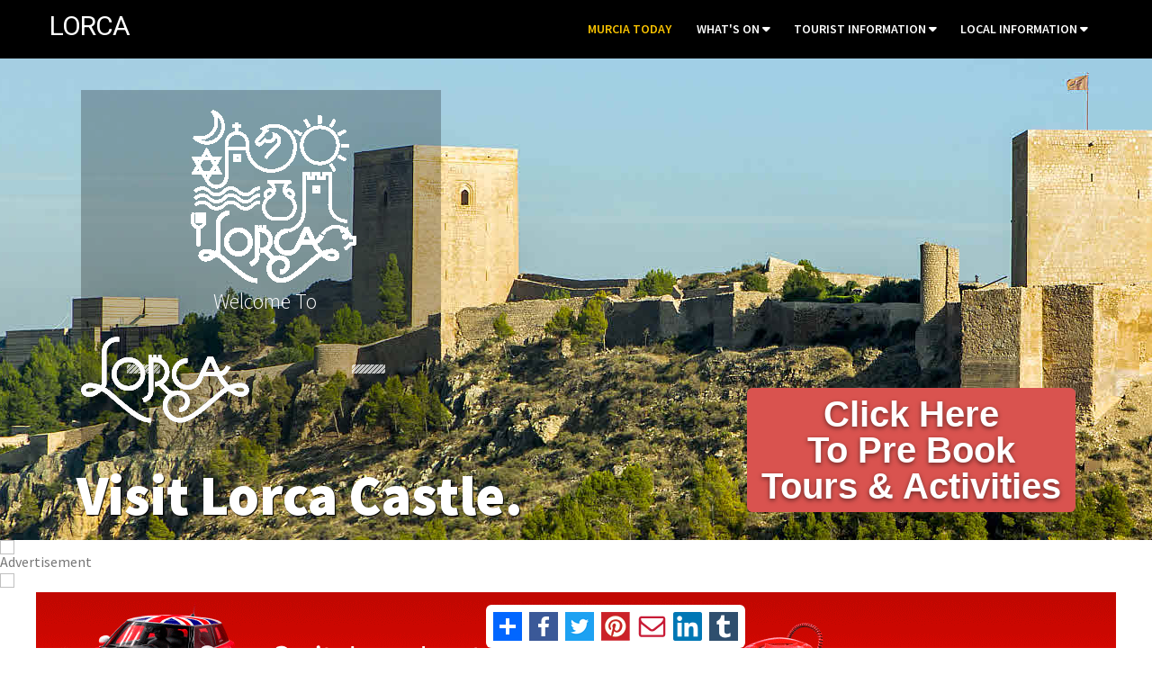

--- FILE ---
content_type: text/html; charset=UTF-8
request_url: https://alicantetoday.com/new-audio-guide-tour-of-the-church-of-san-patricio-in-english_1000076037-a.html?search=true&subject=576&town=18&town_search=true&town_inside=1
body_size: 29137
content:




<!DOCTYPE html PUBLIC "-//W3C//DTD XHTML 1.0 Transitional//EN" "https://www.w3.org/TR/xhtml1/DTD/xhtml1-transitional.dtd">

<html xmlns="http://www.w3.org/1999/xhtml"
      xmlns:og="http://ogp.me/ns#"
      xmlns:fb="https://www.facebook.com/2008/fbml">  

<head>

<!-- Google Tag Manager -->
<script>(function(w,d,s,l,i){w[l]=w[l]||[];w[l].push({'gtm.start':
new Date().getTime(),event:'gtm.js'});var f=d.getElementsByTagName(s)[0],
j=d.createElement(s),dl=l!='dataLayer'?'&l='+l:'';j.async=true;j.src=
'https://www.googletagmanager.com/gtm.js?id='+i+dl;f.parentNode.insertBefore(j,f);
})(window,document,'script','dataLayer','GTM-KLV7ZVB');</script>
<!-- End Google Tag Manager -->



<!-- Rev Up Digital  tags for CPM contracts                   --> 
<script async src="https://pagead2.googlesyndication.com/pagead/js/adsbygoogle.js?client=ca-pub-6622305925836088"
     crossorigin="anonymous"></script>




<script async src="https://pagead2.googlesyndication.com/pagead/js/adsbygoogle.js?client=ca-pub-5934387060254012" crossorigin="anonymous"></script>  
<script async src="https://pagead2.googlesyndication.com/pagead/js/adsbygoogle.js?client=ca-pub-6622305925836088" crossorigin="anonymous"></script> 

   <meta name="viewport" content="width=device-width, minimum-scale=1.0, maximum-scale=1.0, user-scalable=no">   
   <meta http-equiv="Content-Type" content="text/html; charset=UTF-8" />
   <meta http-equiv="Content-Language" content="en-GB" />  
   <meta name="google-site-verification" content="kFYC_B6Umaouctg1r-5VhaSUKnIMKuCLxAHFwuTfuFc" />
   
    <!-- Favicon and touch icons -->
    <link rel="shortcut icon" href="https://alicantetoday.es/images/favicon/favicon_AT.png" type="image/x-icon">
    <link rel="apple-touch-icon" type="image/x-icon" href="https://alicantetoday.es/images/favicon/favicon_AT.png">
    <link rel="apple-touch-icon" type="image/x-icon" sizes="72x72" href="https://alicantetoday.es/images/favicon/favicon_AT.png">
    <link rel="apple-touch-icon" type="image/x-icon" sizes="114x114" href="https://alicantetoday.es/images/favicon/favicon_AT.png">
    <link rel="apple-touch-icon" type="image/x-icon" sizes="144x144" href="https://alicantetoday.es/images/favicon/favicon_AT.png">

    <script src="https://code.jquery.com/jquery-2.2.4.min.js"></script>
    <script src="https://code.jquery.com/jquery-migrate-1.2.0.js"></script>
    <script type="text/javascript" src="https://alicantetoday.es/scripts/jquery.bxslider.min.js"></script>
    <script type="text/javascript" src="https://alicantetoday.es/scripts/jquery-ui.js"></script>
    <script type="text/javascript" src="https://alicantetoday.es/scripts/jquery.cufon.js"></script>
    <script type="text/javascript" src="https://alicantetoday.es/scripts/jquery.fonts.js"></script>
    <script type="text/javascript" src="https://alicantetoday.es/scripts/jquery.cycle.js"></script>
    <script type="text/javascript" src="https://alicantetoday.es/scripts/jquery.hoverIntent.js"></script>
    <script type="text/javascript" src="https://alicantetoday.es/scripts/jquery.jcarousel.js"></script>
    <script type="text/javascript" src="https://alicantetoday.es/scripts/jquery.placeholder.js"></script>
    <script type="text/javascript" src="https://alicantetoday.es/scripts/jquery.fancybox.js"></script>

    <script type="text/javascript" src="https://alicantetoday.es/scripts/murcia.js"></script>
    <script type="text/javascript" src="https://alicantetoday.es/scripts/jquery.nivo.slider.pack.js"></script>
    <script type="text/javascript" src="https://alicantetoday.es/assets/royalslider/jquery.royalslider.min.js"></script>
    <script type="text/javascript" src="https://alicantetoday.es/scripts/cookie-message.js"></script>
    <script type="text/javascript" src="https://alicantetoday.es/scripts/jquery.core.js"></script>
    


<title>! Alicante Today - New Audio Guide Tour Of The Church Of San Patricio In English</title>
<meta name="description" content="New Audio Guide Tour Of The Church Of San Patricio In English Keep up with the Latest News In English Alicante Spain" />

   

    <base />
	<!-- Basic -->
		<meta charset="utf-8">
		<meta http-equiv="X-UA-Compatible" content="IE=edge">
		<title>Lorca Town Page Murcia</title>
		<meta name="keywords" content="Lorca Murcia" />
		<meta name="description" content="Lorca Town Information">
		<meta name="author" content="Murcia Today">
		<!-- Favicon -->
		<link rel="shortcut icon" href="img/favicon.ico" type="image/x-icon" />
		<link rel="apple-touch-icon" href="img/apple-touch-icon.png">
 	<!-- Mobile Metas -->
		<meta name="viewport" content="width=device-width, minimum-scale=1.0, maximum-scale=1.0, user-scalable=no">
		<!-- Web Fonts  -->
 	<link href="https://fonts.googleapis.com/css?family=Open+Sans:300,400,600,700,800%7CShadows+Into+Light" rel="stylesheet" type="text/css">
     <link href='https://fonts.googleapis.com/css?family=Raleway:300,400,500' rel='stylesheet' type='text/css'>
		<!-- Vendor CSS -->
		<link rel="stylesheet" href="https://murciatoday.com/town-page/porto-theme/vendor/bootstrap/css/bootstrap.min.css">
		<link rel="stylesheet" href="https://murciatoday.com/town-page/porto-theme/vendor/font-awesome/css/font-awesome.min.css">
		<link rel="stylesheet" href="https://murciatoday.com/town-page/porto-theme/vendor/simple-line-icons/css/simple-line-icons.min.css">
		<link rel="stylesheet" href="https://murciatoday.com/town-page/porto-theme/vendor/owl.carousel/assets/owl.carousel.min.css">
		<link rel="stylesheet" href="https://murciatoday.com/town-page/porto-theme/vendor/owl.carousel/assets/owl.theme.default.min.css">
		<link rel="stylesheet" href="https://murciatoday.com/town-page/porto-theme/vendor/magnific-popup/magnific-popup.min.css">
		<!-- Theme CSS -->
		<link rel="stylesheet" href="https://murciatoday.com/town-page/lorca/css/theme.css">
		<link rel="stylesheet" href="https://murciatoday.com/town-page/lorca/css/theme-elements.css">
		<link rel="stylesheet" href="https://murciatoday.com/town-page/lorca/css/theme-blog.css">
		<link rel="stylesheet" href="https://murciatoday.com/town-page/lorca/css/theme-shop.css">
		<link rel="stylesheet" href="https://murciatoday.com/town-page/lorca/css/theme-animate.css">
		<!-- Current Page CSS -->
		<link rel="stylesheet" href="https://murciatoday.com/town-page/porto-theme/vendor/rs-plugin/css/settings.css">
		<link rel="stylesheet" href="https://murciatoday.com/town-page/porto-theme/vendor/rs-plugin/css/layers.css">
		<link rel="stylesheet" href="https://murciatoday.com/town-page/porto-theme/vendor/rs-plugin/css/navigation.css">
		<link rel="stylesheet" href="https://murciatoday.com/town-page/porto-theme/vendor/circle-flip-slideshow/css/component.css">
		<!-- Skin CSS -->
		<link rel="stylesheet" href="https://murciatoday.com/town-page/lorca/css/skins/default.css">
		<!-- Theme Custom CSS -->
		<link rel="stylesheet" href="https://murciatoday.com/town-page/lorca/css/custom.css">
		<!-- Head Libs -->
		<script src="https://murciatoday.com/town-page/porto-theme/vendor/modernizr/modernizr.min.js"></script>
    <script language="JavaScript">
function autoResize(id){
    var newheight;
    var newwidth;
    if(document.getElementById){
        newheight = document.getElementById(id).contentWindow.document .body.scrollHeight;
        newwidth = document.getElementById(id).contentWindow.document .body.scrollWidth;
    }
    document.getElementById(id).height = (newheight) + "px";
    document.getElementById(id).width = (newwidth) + "px";
}
</script>
</head>
<style>
div.main{
	width:100% !important;
}
div.slider-container{
	width:100% !important;
	left: 0px !important;
}
.social-icons li a{
	padding-top:7px !important;
}
@media (min-width: 992px){
#header.header-narrow .header-nav.header-nav-stripe .header-social-icons, #header.header-narrow .header-nav.header-nav-dark-dropdown .header-social-icons {
    margin-top: 15px;
    float: right;
    width: 100px;
	}
}
</style>	


<link rel="stylesheet" href="modules/top_module_css.php" type="text/css" />

<script type="text/javascript" src="scripts/drc-1.js"></script>

	<link rel="stylesheet" href="modules/top_module_slider_css.php" type="text/css" />


<style type="text/css">
		    .bef_container{display:none!important;}
			#header{display:none!important;}
			#Preheader{display:block!important;}
            header {display:none!important}

      </style><style>
#header.feedheader{
	display:block !important;
}
@media only screen and (max-width: 1024px) {
#thearchivelist {
    display: none!important;
}
}
</style>
<meta name="twitter:card" content="summary" />
<meta name="twitter:title" content="New audio guide tour of the church of San Patricio IN ENGLISH" />
<meta name="twitter:description" content="" />
<meta name="twitter:url" content="https://alicantetoday.com/new-audio-guide-tour-of-the-church-of-san-patricio-in-english_1000076037-a.html?search=true&subject=576&town=18&town_search=true&town_inside=1" />
<meta name="twitter:image" content="https://alicantetoday.com/images/articles/24/06/1000076037__11718119569_large.jpg?696a62477d68e" />
<meta name="twitter:image:width" content="400">
<meta name="twitter:image:height" content="300">

<meta property="og:url" content="https://alicantetoday.com/new-audio-guide-tour-of-the-church-of-san-patricio-in-english_1000076037-a.html?search=true&subject=576&town=18&town_search=true&town_inside=1" />
<meta property="og:title" content="New audio guide tour of the church of San Patricio IN ENGLISH" />
<meta property="og:type" content="article" />
<meta property="og:description" content="" />
<meta property="og:image" content="https://alicantetoday.com/images/articles/24/06/1000076037__11718119569_large.jpg" />
<meta property="og:image:type" content="image/jpeg" />
<meta property="og:image:width" content="600" />
<meta property="og:image:height" content="315" />

<!-- <style>

 
.js_enabled #cookie-message {display: none; } 
        
#cookie-message {
    background-color: rgba(20,20,20,0.8);
    min-height: 26px;
    font-size: 16px;
    Font-weight:300;
    color: #ccc;
    line-height: 26px;
    padding: 5px 30px 5px 30px;
    font-family: "lato",Helvetica,sans-serif;
    position: fixed;
    bottom: 0;
    left: 0;
    right: 0;
    
    z-index: 9999996;
}
#cookie-message a {
    color: #fff;
    text-decoration: none;
}
#closeCookieConsent {
    float: right;
    display: inline-block;
    cursor: pointer;
    height: 20px;
    width: 20px;
    margin: -15px 0 0 0;
    font-weight: bold;
    position:relative;
    
}
#closeCookieConsent:hover {
    color: #fff;
}
#cookie-message a.cookieConsentOK {
    background-color: #1e5f79;
    color: #000;
    display: inline-block;
    border-radius: 5px;
    padding: 0 20px;
    cursor: pointer;
    float: right;
    margin: 0 60px 0 10px;
   
}
#cookie-message a.cookieConsentOK:hover {
    background-color: #1e5f79;
}
/*Cookie Consent End*/
</style> -->
    


 

<link rel="canonical" href="https://murciatoday.com/new-audio-guide-tour-of-the-church-of-san-patricio-in-english_1000076037-a.html" />



</head>

<body id="article_detail https://alicantetoday.com">

<!-- Google Tag Manager (noscript) -->
<noscript><iframe src="https://www.googletagmanager.com/ns.html?id=GTM-KLV7ZVB"
height="0" width="0" style="display:none;visibility:hidden"></iframe></noscript>
<!-- End Google Tag Manager (noscript) -->




   
<script>
    // Detect JS support
    document.body.className = document.body.className + " js_enabled";
    

</script>

<!--<div id="cookie-message" data-cookie-expiry="10">
   
    <div style="float:right;padding:5px;"class="closeCookieConsent">x</div>
    This website is using cookies. <a href="https://murciatoday.com/cookie-consent.html" target="_blank">More info</a>. <a style="float:right;padding:6px; background-color: #fff;border-radius: 3px; margin: 5px 60px 0px 10px;" class="closeCookieConsent">That's Fine</a>

</div>-->


<div id="fb-root2" ></div>

<script type="text/javascript">var addthis_config = {"data_track_addressbar":false};</script>

<script type="text/javascript" src="modules/addthis_widget.php"></script>

<script>(function(d, s, id) {

  var js, fjs = d.getElementsByTagName(s)[0];

  if (d.getElementById(id)) return;

  js = d.createElement(s); js.id = id;

  js.src = "modules/connect_facebook_js.php";

  fjs.parentNode.insertBefore(js, fjs);

}(document, 'script', 'facebook-jssdk'));</script>



<div style="text-align:center" class="topheader">




<header id="header" class="header-narrow header-transparent feedheader" data-plugin-options='{"stickyEnabled": true, "stickyEnableOnBoxed": true, "stickyEnableOnMobile": true, "stickyStartAt": 1, "stickySetTop": "1"}'>

<div class="header-body">
					<div class="header-container container">
						<div class="header-row">
					<div class="header-column">
					<div class="header-logo">
        	  <a href="https://murciatoday.com/lorca_18-t.html" target="_top"> <h2 style="font-size:30px;color:white;">LORCA</h2></a>
          <!--  <img class="logo-default" alt="Murcia Today" width="200" src="https://lorcatoday.com/town-page/lorca/img/white-out-logo-1.png">
            <img class="logo-small" alt="Murcia Today" width="120" src="https://lorcatoday.com/town-page/lorca/img/white-out-logo-1.png"> -->
						</a>
								</div>
							</div>


                    <div class="header-column">
								<div class="header-row">
									<div class="header-nav header-nav-dark-dropdown">
										<button class="btn header-btn-collapse-nav" data-toggle="collapse" data-target=".header-nav-main">
											<i class="fa fa-bars"></i>
										</button>
                   <div style="padding-top:20px;" class="addthis_toolbox addthis_default_style addthis_15x15_style">
                     <ul style="list-style:none;"><li>
                     <a class="addthis_button_compact"></a>
                     <a class="addthis_button_facebook"></a>
                     <a class="addthis_button_twitter"></a>
                    <a class="addthis_button_print"></a>
                    <a class="addthis_button_email"></a>
                    </li></ul></div>
										<div class="header-nav-main header-nav-main-square header-nav-main-effect-3 header-nav-main-sub-effect-1 collapse">
											<nav>
												<ul class="nav nav-pills" id="mainNav">
													<li  class="active">
														<a href="https://murciatoday.com" target="_parent">
															MURCIA TODAY
														</a>
              				  	</li>
													<li class="dropdown">
														<a class="dropdown-toggle" href="#">
                            What's On
														</a>
														<ul class="dropdown-menu">
															<li>
																<a href="https://murciatoday.com/search.html?search=true&subject=576&town=18&town_search=true&town_inside=1#top" target="_parent">What's On Lorca</a>
															</li>
                              <li>
																<a href="https://murciatoday.com/search.html?search=true&subject=1590&town=18&town_search=true&town_inside=1" target="_parent">Lorca Taller del Tiempo</a>
															</li>
                              <li>
																<a href="https://murciatoday.com/search.html?search=true&subject=728&town=18&town_search=true&town_inside=1" target="_parent">Semana Santa</a>
															</li>
                               <li>
																<a href="https://murciatoday.com/search.html?search=true&subject=540&town=18&town_search=true&town_inside=1" target="_parent">Cultural Venues & Public Spaces</a>
															</li><li>
																<a href="https://lorcatoday.com/town-page/lorca/ticket-sales.php#top" target="_parent">Ticket Sales</a>
															</li>
                            </li>
            							</ul>
													<li class="dropdown">
														<a class="dropdown-toggle" href="#">
                                  Tourist Information
														</a>
														<ul class="dropdown-menu">
															<li>
																<a href="https://murciatoday.com/search.html?search=true&subject=1581&town=18&town_search=true&town_inside=1#top" target="_parent">Accommodation</a>
															</li>
                              <li>
																<a href="https://murciatoday.com/search.html?search=true&subject=856&town=18&town_search=true&town_inside=1#top" target="_parent">Tourist information</a>
															</li>
                               <li>
																<a href="https://murciatoday.com/search.html?search=true&subject=552&town=18&town_search=true&town_inside=1#top" target="_parent">Monuments and Historical Buildings</a>
															</li>
                              <li>
																<a href="https://murciatoday.com/search.html?search=true&subject=1587&town=18&town_search=true&town_inside=1#top" target="_parent">Shopping & Markets</a>
															</li>
                              <li>
																<a href="https://murciatoday.com/search.html?search=true&subject=1581&town=18&town_search=true&town_inside=1#top" target="_parent">Accommodation</a>
															</li>
                              <li>
																<a href="https://murciatoday.com/search.html?search=true&subject=1582&town=18&town_search=true&town_inside=1#top" target="_parent">Food & Drink</a>
															</li>

                             </ul>
													</li>
                          <li class="dropdown">
														<a class="dropdown-toggle" href="#">
                                  Local Information
														</a>
														<ul class="dropdown-menu">


                              <li >
																<a href="https://murciatoday.com/search.html?search=true&subject=553&town=18&town_search=true&town_inside=1#top" target="_parent">History of Lorca</a>
															</li>

                              <li >
																<a href="https://murciatoday.com/search.html?search=true&subject=586&town=18&town_search=true&town_inside=1#top" target="_parent">Religous Lorca</a>
															</li>
                               <li>
																<a href="https://murciatoday.com/search.html?search=true&subject=728&town=18&town_search=true&town_inside=1#top" target="_parent">Semana Santa</a>
															</li>
                             <li >
																<a href="https://murciatoday.com/search.html?search=true&subject=597&town=18&town_search=true&town_inside=1#top" target="_parent">Useful Numbers</a>
															</li>
                              <li >
																<a href="https://murciatoday.com/search.html?search=true&subject=1643&town=18&town_search=true&town_inside=1#top" target="_parent">Parking in Lorca</a>
															</li>
                            </ul>
													</li>

                   			</ul>
											</nav>
										</div>
									</div>
								</div>
							</div>
						</div>
					</div>
				</div>
			</header> 
            
            <style type="text/css">.main_container {margin-top: 75px !important;} </style> 	
<div role="main" >
	<div class="slider-container rev_slider_wrapper" style="height: 600px;">
		<div id="revolutionSlider" class="slider rev_slider" data-plugin-revolution-slider data-plugin-options='{"delay": 9000, "gridheight": 600}'>
		<ul>
        <li data-transition="fade">
               <img src="https://lorcatoday.com/town-page/lorca/img/header1.jpg"
                  alt=""
									data-bgposition="center center"
									data-bgfit="cover"
									data-bgrepeat="no-repeat"
									class="rev-slidebg">
           <div class="tp-caption"
									data-x="center" data-hoffset="-350"
									data-y="center" data-voffset="0"
									data-start="0"
									style="z-index: 2"
									data-transform_in="x:[-300%];opacity:0;s:1500;"><img src="https://lorcatoday.com/town-page/lorca/img/logo-background-black-400.png"></div>
                 <div class="tp-caption"
									data-x="center" data-hoffset="-345"
									data-y="center" data-voffset="-87"
									data-start="200"
									style="z-index: 5"
									data-transform_in="x:[-300%];opacity:0;s:1500;"><img src="https://lorcatoday.com/town-page/lorca/img/lorca_w.png"></div>
								<div class="tp-caption"
									data-x="center" data-hoffset="-480"
									data-y="center" data-voffset="110"
									data-start="1000"
									style="z-index: 5"
									data-transform_in="x:[-300%];opacity:0;s:1500;"><img src="https://lorcatoday.com/town-page/lorca/img/slides/slide-title-border.png" alt=""></div>
								<div class="tp-caption top-label"
									data-x="center" data-hoffset="-345"
									data-y="center" data-voffset="35"
									data-start="500"
									style="z-index: 5"
									data-transform_in="y:[-300%];opacity:0;s:1500;">Welcome To</div>
								<div class="tp-caption"
									data-x="center" data-hoffset="-230"
									data-y="center" data-voffset="110"
									data-start="1000"
									style="z-index: 5"
									data-transform_in="x:[300%];opacity:0;s:1500;"><img src="https://lorcatoday.com/town-page/lorca/img/slides/slide-title-border.png" alt=""></div>
								<div class="tp-caption main-label"
									data-x="left" data-hoffset="30"
									data-y="center" data-voffset="125"
									data-start="1200"
									data-whitespace="nowrap"
									data-transform_in="y:[100%];s:1200;"
									data-transform_out="opacity:0;s:1200;"
									style="z-index: 5"
									data-mask_in="x:0px;y:0px;"><img src="https://lorcatoday.com/town-page/lorca/img/lo-bordamos1.png" alt=""></div>
                <div class="tp-caption main-label sft stb"
										 data-x="left" data-hoffset="30"
                     data-y="center" data-voffset="250"
										 data-speed="500"
										 data-start="1600"
										 data-easing="easeOutExpo"><span style="text-shadow: 1px 1px 1px #000000;font-weight:900;">Visit Lorca Castle.<span></div>
									<a class="tp-caption  large_text customin btn btn-3d btn-danger btn-lg main-button" href="https://lorcatoday.com/lorca-castle-the-fortaleza-del-sol_6365-a.html?Banner=186&bespoke=true&fid=385&signup=off#top"
										data-x="right" data-hoffset="30"
                    data-y="center" data-voffset="200"
									
										data-speed="800"
										data-start="2000"
										data-easing="Back.easeInOut"
										data-endspeed="300">Click Here<br />To Pre Book<br />Tours & Activities</a>
       		</li>
               <li data-transition="fade">
               <img src="https://lorcatoday.com/town-page/lorca/img/embroidery-header.jpg"
        alt=""
									data-bgposition="center center"
									data-bgfit="cover"
									data-bgrepeat="no-repeat"
									class="rev-slidebg">
             <div class="tp-caption"
									data-x="center" data-hoffset="-345"
									data-y="center" data-voffset="0"
									data-start="0"
									style="z-index: 2"
									data-transform_in="x:[-300%];opacity:0;s:1500;"><img src="https://lorcatoday.com/town-page/lorca/img/logo-background-black-400.png"></div>
                 <div class="tp-caption"
									data-x="center" data-hoffset="-345"
									data-y="center" data-voffset="-87"
									data-start="200"
									style="z-index: 5"
									data-transform_in="x:[-300%];opacity:0;s:1500;"><img src="https://lorcatoday.com/town-page/lorca/img/lorca_w.png"></div>
								<div class="tp-caption"
									data-x="center" data-hoffset="-480"
									data-y="center" data-voffset="110"
									data-start="1000"
									style="z-index: 5"
									data-transform_in="x:[-300%];opacity:0;s:1500;"><img src="https://lorcatoday.com/town-page/lorca/img/slides/slide-title-border.png" alt=""></div>
								<div class="tp-caption top-label"
									data-x="center" data-hoffset="-345"
									data-y="center" data-voffset="35"
									data-start="500"
									style="z-index: 5"
									data-transform_in="y:[-300%];opacity:0;s:1500;">Welcome To</div>
								<div class="tp-caption"
									data-x="center" data-hoffset="-230"
									data-y="center" data-voffset="110"
									data-start="1000"
									style="z-index: 5"
									data-transform_in="x:[300%];opacity:0;s:1500;"><img src="https://lorcatoday.com/town-page/lorca/img/slides/slide-title-border.png" alt=""></div>
								<div class="tp-caption main-label"
									data-x="center" data-hoffset="-345"
									data-y="center" data-voffset="125"
									data-start="1200"
									data-whitespace="nowrap"
									data-transform_in="y:[100%];s:1500;"
									data-transform_out="opacity:0;s:1500;"
									style="z-index: 5"
									data-mask_in="x:0px;y:0px;"><img src="https://lorcatoday.com/town-page/lorca/img/lo-bordamos1.png" alt=""></div>


              <div class="tp-caption main-label sft stb"
										 data-x="left" data-hoffset="20"
                     data-y="center" data-voffset="250"
										 data-speed="500"
										 data-start="1600"
										 data-easing="easeOutExpo"><span style="text-shadow: 1px 1px 1px #000000;font-weight:900;">The Embroidery Museums.<span></div>
									<a class="tp-caption large_text customin btn btn-3d btn-danger btn-lg main-button" href="https://lorcatoday.com/town-page/lorca/embroidery.php"
										data-x="right" data-hoffset="30"
                    data-y="center" data-voffset="200"
										data-speed="800"
										data-start="2000"
										data-easing="Back.easeInOut"
										data-endspeed="300">
											Click Here<br />To Arrange<br />Your Visit!
									</a>
       		</li>
  <!--<li data-transition="fade">
               <img src="https://lorcatoday.com/town-page/lorca/img/header3.jpg"
        alt=""
									data-bgposition="center center"
									data-bgfit="cover"
									data-bgrepeat="no-repeat"
									class="rev-slidebg">
         <div class="tp-caption"
									data-x="center" data-hoffset="-345"
									data-y="center" data-voffset="0"
									data-start="0"
									style="z-index: 2"
									data-transform_in="x:[-300%];opacity:0;s:1500;"><img src="https://lorcatoday.com/town-page/lorca/img/logo-background-black-400.png"></div>
                 <div class="tp-caption"
									data-x="center" data-hoffset="-345"
									data-y="center" data-voffset="-87"
									data-start="200"
									style="z-index: 5"
									data-transform_in="x:[-300%];opacity:0;s:1500;"><img src="https://lorcatoday.com/town-page/lorca/img/lorca_new.png"></div>
								<div class="tp-caption"
									data-x="center" data-hoffset="-480"
									data-y="center" data-voffset="110"
									data-start="1000"
									style="z-index: 5"
									data-transform_in="x:[-300%];opacity:0;s:1500;"><img src="https://lorcatoday.com/town-page/lorca/img/slides/slide-title-border.png" alt=""></div>
								<div class="tp-caption top-label"
									data-x="center" data-hoffset="-330"
									data-y="center" data-voffset="60"
									data-start="500"
									style="z-index: 5"
									data-transform_in="y:[-300%];opacity:0;s:1500;">Welcome To</div>
						  <div class="tp-caption"
									data-x="center" data-hoffset="-230"
									data-y="center" data-voffset="110"
									data-start="1000"
									style="z-index: 5"
									data-transform_in="x:[300%];opacity:0;s:1500;"><img src="https://lorcatoday.com/town-page/lorca/img/slides/slide-title-border.png" alt=""></div> 
								<div class="tp-caption main-label"
									data-x="center" data-hoffset="-345"
									data-y="center" data-voffset="125"
									data-start="1200"
									data-whitespace="nowrap"
									data-transform_in="y:[100%];s:1500;"
									data-transform_out="opacity:0;s:1500;"
									style="z-index: 5"
									data-mask_in="x:0px;y:0px;"><img src="https://lorcatoday.com/town-page/lorca/img/lo-bordamos1.png" alt=""></div>

                    <div class="tp-caption main-label sft stb"
										 data-x="left" data-hoffset="30"
                     data-y="center" data-voffset="250"
										 data-speed="500"
										 data-start="1600"
										 data-easing="easeOutExpo"><span style="text-shadow: 1px 1px 1px #000000;font-weight:900;">Discounted tourist passes.</span></div>
									<a class="tp-caption  medium_text customin btn btn-3d btn-danger btn-lg main-button" href="https://lorcatoday.com/lorca-tourist-wristband-offers-big-discounts-for-the-main-attractions-in-lorca_123425-a.html?Banner=186&bespoke=true&fid=379&signup=off#thepageline"
										data-x="right" data-hoffset="10"
                    data-y="center" data-voffset="253"
										data-speed="800"
										data-start="2000"
										data-easing="Back.easeInOut"
										data-endspeed="300">
										CLICK HERE
									</a>
       		</li> -->
   <!--  <li data-transition="fade">
               <img src="https://lorcatoday.com/town-page/lorca/img/header2.jpg"
       alt=""
									data-bgposition="center center"
									data-bgfit="cover"
									data-bgrepeat="no-repeat"
									class="rev-slidebg">
             <div class="tp-caption"
									data-x="center" data-hoffset="-345"
									data-y="center" data-voffset="0"
									data-start="0"
									style="z-index: 2"
									data-transform_in="x:[-300%];opacity:0;s:1500;"><img src="https://lorcatoday.com/town-page/lorca/img/logo-background-black-400.png"></div>
                 <div class="tp-caption"
									data-x="center" data-hoffset="-345"
									data-y="center" data-voffset="-87"
									data-start="200"
									style="z-index: 5"
									data-transform_in="x:[-300%];opacity:0;s:1500;"><img src="https://lorcatoday.com/town-page/lorca/img/lorca_new.png"></div>
								<div class="tp-caption"
									data-x="center" data-hoffset="-480"
									data-y="center" data-voffset="110"
									data-start="1000"
									style="z-index: 5"
									data-transform_in="x:[-300%];opacity:0;s:1500;"><img src="https://lorcatoday.com/town-page/lorca/img/slides/slide-title-border.png" alt=""></div>
								<div class="tp-caption top-label"
									data-x="center" data-hoffset="-345"
									data-y="center" data-voffset="35"
									data-start="500"
									style="z-index: 5"
									data-transform_in="y:[-300%];opacity:0;s:1500;">Welcome To</div>
								<div class="tp-caption"
									data-x="center" data-hoffset="-230"
									data-y="center" data-voffset="110"
									data-start="1000"
									style="z-index: 5"
									data-transform_in="x:[300%];opacity:0;s:1500;"><img src="https://lorcatoday.com/town-page/lorca/img/slides/slide-title-border.png" alt=""></div>
								<div class="tp-caption main-label"
									data-x="center" data-hoffset="-345"
									data-y="center" data-voffset="125"
									data-start="1200"
									data-whitespace="nowrap"
									data-transform_in="y:[100%];s:1500;"
									data-transform_out="opacity:0;s:1500;"
									style="z-index: 5"
									data-mask_in="x:0px;y:0px;"><img src="https://lorcatoday.com/town-page/lorca/img/lo-bordamos1.png" alt=""></div>

                <div class="tp-caption main-label sft stb"
										 data-x="left" data-hoffset="30"
                     data-y="center" data-voffset="250"
										 data-speed="500"
										 data-start="1600"
										 data-easing="easeOutExpo"><span style="text-shadow: 1px 1px 1px #000000;font-weight:900;">Semana Santa<span></div>
									<a class="tp-caption  medium_text customin btn btn-3d btn-danger btn-lg main-button" href="https://lorcatoday.com/town-page/lorca/semana-santa.php"
										data-x="right" data-hoffset="30"
                    data-y="center" data-voffset="255"
										data-customin="x:0;y:0;z:0;rotationX:90;rotationY:0;rotationZ:0;scaleX:1;scaleY:1;skewX:0;skewY:0;opacity:0;transformPerspective:200;transformOrigin:50% 0%;"
										data-speed="800"
										data-start="2000"
										data-easing="Back.easeInOut"
										data-endspeed="300">
											CLICK HERE
									</a>
       		</li>  -->
   <!--   <li data-transition="fade">
               <img src="https://lorcatoday.com/town-page/lorca/img/san-patricio-header-1900.png"
       alt=""
									data-bgposition="center center"
									data-bgfit="cover"
									data-bgrepeat="no-repeat"
									class="rev-slidebg">
             <div class="tp-caption"
									data-x="center" data-hoffset="-345"
									data-y="center" data-voffset="0"
									data-start="0"
									style="z-index: 2"
									data-transform_in="x:[-300%];opacity:0;s:1500;"><img src="https://lorcatoday.com/town-page/lorca/img/logo-background-black-400.png"></div>
                 <div class="tp-caption"
									data-x="center" data-hoffset="-345"
									data-y="center" data-voffset="-87"
									data-start="200"
									style="z-index: 5"
									data-transform_in="x:[-300%];opacity:0;s:1500;"><img src="https://lorcatoday.com/town-page/lorca/img/lorca_new.png"></div>
								<div class="tp-caption"
									data-x="center" data-hoffset="-480"
									data-y="center" data-voffset="110"
									data-start="1000"
									style="z-index: 5"
									data-transform_in="x:[-300%];opacity:0;s:1500;"><img src="https://lorcatoday.com/town-page/lorca/img/slides/slide-title-border.png" alt=""></div>
								<div class="tp-caption top-label"
									data-x="center" data-hoffset="-345"
									data-y="center" data-voffset="35"
									data-start="500"
									style="z-index: 5"
									data-transform_in="y:[-300%];opacity:0;s:1500;">Welcome To</div>
								<div class="tp-caption"
									data-x="center" data-hoffset="-230"
									data-y="center" data-voffset="110"
									data-start="1000"
									style="z-index: 5"
									data-transform_in="x:[300%];opacity:0;s:1500;"><img src="https://lorcatoday.com/town-page/lorca/img/slides/slide-title-border.png" alt=""></div>
								<div class="tp-caption main-label"
									data-x="center" data-hoffset="-345"
									data-y="center" data-voffset="125"
									data-start="1200"
									data-whitespace="nowrap"
									data-transform_in="y:[100%];s:1500;"
									data-transform_out="opacity:0;s:1500;"
									style="z-index: 5"
									data-mask_in="x:0px;y:0px;"><img src="https://lorcatoday.com/town-page/lorca/img/lo-bordamos1.png" alt=""></div>

                 <div class="tp-caption main-label sft stb"
										 data-x="right" data-hoffset="100"
                     data-y="center" data-voffset="-20"
										 data-speed="500"
										 data-start="1600"
										 data-easing="easeOutExpo"><span style="text-shadow: 1px 1px 1px #000000;font-weight:900;">Daily English<br />language tours<br />San Patricio<br /> & 3 plazas<span></div>
									<a class="tp-caption  medium_text customin btn btn-3d btn-danger btn-lg main-button" href="https://lorcatoday.com/english-language-guided-tour-san-patricio-and-the-three-plazas-in-lorca-monday-to-friday_451602-a.html?Banner=186&bespoke=true&fid=379&signup=off"
										data-x="right" data-hoffset="265"
                    data-y="center" data-voffset="180"
										data-customin="x:0;y:0;z:0;rotationX:90;rotationY:0;rotationZ:0;scaleX:1;scaleY:1;skewX:0;skewY:0;opacity:0;transformPerspective:200;transformOrigin:50% 0%;"
										data-speed="800"
										data-start="2000"
										data-easing="Back.easeInOut"
										data-endspeed="300">
											CLICK HERE GUIDED TOURS
									</a>
       		</li> -->
      
			</ul>
		</div>
	</div>
</div> <a class="anchor" id="top"></a>  

  	<!-- Vendor -->
		<script src="https://murciatoday.com/town-page/porto-theme/vendor/jquery/jquery.min.js"></script>
		<script src="https://murciatoday.com/town-page/porto-theme/vendor/jquery.appear/jquery.appear.min.js"></script>
		<script src="https://murciatoday.com/town-page/porto-theme/vendor/jquery.easing/jquery.easing.min.js"></script>
		<script src="https://murciatoday.com/town-page/porto-theme/vendor/jquery-cookie/jquery-cookie.min.js"></script>
		<script src="https://murciatoday.com/town-page/porto-theme/vendor/bootstrap/js/bootstrap.min.js"></script>
		<script src="https://murciatoday.com/town-page/porto-theme/vendor/common/common.min.js"></script>
		<script src="https://murciatoday.com/town-page/porto-theme/vendor/jquery.validation/jquery.validation.min.js"></script>
		<script src="https://murciatoday.com/town-page/porto-theme/vendor/jquery.stellar/jquery.stellar.min.js"></script>
		<script src="https://murciatoday.com/town-page/porto-theme/vendor/jquery.easy-pie-chart/jquery.easy-pie-chart.min.js"></script>
		<script src="https://murciatoday.com/town-page/porto-theme/vendor/jquery.gmap/jquery.gmap.min.js"></script>
		<script src="https://murciatoday.com/town-page/porto-theme/vendor/jquery.lazyload/jquery.lazyload.min.js"></script>
		<script src="https://murciatoday.com/town-page/porto-theme/vendor/isotope/jquery.isotope.min.js"></script>
		<script src="https://murciatoday.com/town-page/porto-theme/vendor/owl.carousel/owl.carousel.min.js"></script>
		<script src="https://murciatoday.com/town-page/porto-theme/vendor/magnific-popup/jquery.magnific-popup.min.js"></script>
		<script src="https://murciatoday.com/town-page/porto-theme/vendor/vide/vide.min.js"></script>

		<!-- Theme Base, Components and Settings -->
		<script src="https://murciatoday.com/town-page/porto-theme/js/theme.js"></script>

		<!-- Current Page Vendor and Views -->
		<script src="https://murciatoday.com/town-page/porto-theme/vendor/rs-plugin/js/jquery.themepunch.tools.min.js"></script>
		<script src="https://murciatoday.com/town-page/porto-theme/vendor/rs-plugin/js/jquery.themepunch.revolution.min.js"></script>
		<script src="https://murciatoday.com/town-page/porto-theme/vendor/circle-flip-slideshow/js/jquery.flipshow.min.js"></script>
		<script src="https://murciatoday.com/town-page/porto-theme/js/views/view.home.js"></script>

		<!-- Theme Custom -->
		<script src="https://murciatoday.com/town-page/porto-theme/js/custom.js"></script>

		<!-- Theme Initialization Files -->
		<script src="https://murciatoday.com/town-page/porto-theme/js/theme.init.js"></script>


  <style>

   
   .addthisdetail{
	display:none !important;
   }
  </style>
	 

<span id="CURRENT_FILE_RAW" style="display: none">article_detail</span><div class="carousel slide" data-ride="carousel" style="padding-bottom:10px"><div class="carousel-inner"><div id="headerbanner_1784" class="headerbanner item active bp1784"><img src='https://ad.doubleclick.net/ddm/trackimp/N491203.5393495MURCIATODAYDISFIX/B34845296.436835498;dc_trk_aid=629928738;dc_trk_cid=247733202;ord=[timestamp];dc_lat=;dc_rdid=;tag_for_child_directed_treatment=;tfua=;gdpr=${GDPR};gdpr_consent=${GDPR_CONSENT_755};ltd=;dc_tdv=1?' attributionsrc BORDER=0 HEIGHT=1 WIDTH=1 ALT=Advertisement><img width=1 height=0 src='https://murciatoday.com/cron/imp.php?id=1784&extra=1768579655'><a href="https://alicantetoday.com/ads/ad.php?id=1784" onclick="javascript: _gaq.push(['_trackPageview', '/advertising/linea-directa-top-of-page-m_z-car-insurance-id;1784']);" class="right_ad" target="_blank" rel="sponsored" ><img class='full_banner' src="https://alicantetoday.com/images/banners/1784_linea-directa-top-of-page-m-z-car-insurance_1759611673.gif" alt="Linea Directa Top of Page M-Z CAR INSURANCE" border="0" /><img class='mobile_banner' src="https://alicantetoday.com/images/banners/1784_linea-directa-top-of-page-m-z-car-insurance_1759611679.gif" alt="Linea Directa Top of Page M-Z CAR INSURANCE" border="0" /></a></div><div id="headerbanner_2526" class="headerbanner item  bp2526"><img width=1 height=0 src='https://murciatoday.com/cron/impressions.php?id=2526&extra=1768579655'><a href="https://alicantetoday.com/ads/ad.php?id=2526" onclick="javascript: _gaq.push(['_trackPageview', '/advertising/ifepa-caravaning-enero-2026-cross-content-id;2526']);" class="right_ad" target="_blank" rel="sponsored" ><img class='full_banner' src="https://alicantetoday.com/images/banners/2526_ifepa-caravaning-enero-2026_1765791957.jpg" alt="IFEPA Caravaning enero 2026 Cross content" border="0" /><img class='mobile_banner' src="https://alicantetoday.com/images/banners/2526_ifepa-caravaning-enero-2026_1765792149.jpg" alt="IFEPA Caravaning enero 2026 Cross content" border="0" /></a></div></div></div>

<!-- <div style="display:none " class="bef_container beforeheader">


	<div class="social-icons">

<span style="bottom: 4px;color: #fff; font-family: Lato,Helvetica,Arial,sans-serif;font-size: 14px;font-weight:900">EDITIONS:</span>
  	<a target="_blank" href="https://murciatoday.com">

						<img width="22" height="22" style="" src="images/favicon/favicon-12-years.png">

						<span style="color: #fff ;font-family: titillium web,helvetica,arial,sans-serif;font-size: 16px;padding-right:5px;">Murcia Today</span>

					</a>

		<a target="_blank" href="https://www.alicantetoday.com">

						<img width="22" height="22" style="" src="images/favicon/favicon-12-years.png">

						<span style="color: #fff ;font-family: titillium web,Helvetica,Arial,sans-serif;font-size: 16px;padding-right:5px;"> Alicante Today</span>

					</a>

  <!--<a target="_blank" href="https://www.spanishnewstoday.com">

						<img width="22" height="22" style="" src="images/favicon/SNTFavicon.png">

						<span style="color: #fff ;font-family: titillium web,Helvetica,Arial,sans-serif;font-size: 16px;padding-right:5px;"> Spanish News Today</span>

					</a> -->

<!--	</div>

<div class="menu_header">

<nav class="menu-top-menu-container" id="navtop">

		<ul class="menu" id="menu-top-menu">

		<li class="menu-item menu-item-type-post_type menu-item-object-page menu-item-200" id="menu-item-200">

			<a class="other1" href="https://alicantetoday.com/weekly_bulletin.html"><strong style="font-family: titillium web;font-size: 16px;font-weight: 600;">Subscribe </strong><span style="color: #fdc300; font-weight: 900;font-size: 16px;">to the</span><strong style="font-family: titillium web;font-size: 16px;font-weight: 600;"> Weekly Bulletin</strong></a>

		</li>

		<li class="menu-item menu-item-type-post_type menu-item-object-page menu-item-201" id="menu-item-201">

			<a class="other" href="https://alicantetoday.com/advertise.html">Advertise With Us</a>

		</li>

		<li class="menu-item menu-item-type-post_type menu-item-object-page menu-item-202" id="menu-item-202">

		<a class="other" href="https://alicantetoday.com/contact.html">Contact</a>

		</li>

		<li class="menu-item menu-item-type-post_type menu-item-object-page menu-item-207" id="menu-item-207">

		<a class="other" href="https://alicantetoday.com" >Home</a>

		</li>

		</ul>

<div class="addthis_toolbox addthis_default_style addthis_20x20_style">

<ul style="list-style:none;"><li>

<a class="addthis_button_compact"></a>

<a class="addthis_button_facebook"></a>

<a class="addthis_button_twitter"></a>

<a class="addthis_button_print"></a>

<a class="addthis_button_email"></a>

</li></ul>



</div>
<!-- AddToAny BEGIN -->

<!-- AddToAny END -->

<!-- </nav>

</div><div class="cb"></div></div> -->



</div>



<div class="main_container"  >


<div id="thepageline"></div>


    <style>

        @media screen and (max-width: 659px) {
            .primery_sidebar{display: none;}
			.area_block {width:50%!important}
			.mobile_banner {
                display: inherit;
                margin: auto;
            }

            .full_banner {
                display: none !important
            }
        }

        @media screen and (min-width: 659px) {
            .mobile_banner {
                display: none!important
            }

            .full_banner {
                display: inherit;
                margin:auto;
            }
        }

    </style>
    
 <script language="JavaScript">

function autoResize(id){
    var newheight;
    var newwidth;

    if(document.getElementById){
        newheight = document.getElementById(id).contentWindow.document .body.scrollHeight;
        newwidth = document.getElementById(id).contentWindow.document .body.scrollWidth;
    }

    document.getElementById(id).height = (newheight) + "px";
    document.getElementById(id).width = (newwidth) + "px";
}

</script>


<!--- CSS for stick box feed page -->

  <style type='text/css'>
     .importantRule {display: block!important;}
    #productMenuBar {
    text-align:left;
    z-index:9999;
    width:100%;
    /*max-width: 300px; */
    margin: 0 ;
    left:10px;
    right:0px;
    background-color: rgba(255, 255, 255, 0.80);

    }
    </style>

<div id="header">



<!-- jquery ui css -->
<link href="https://alicantetoday.com/v2/assets/css/jquery-ui.min.css" rel="stylesheet" type="text/css"/>
<!-- Bootstrap -->
<link href="https://alicantetoday.com/v2/assets/css/bootstrap.min.css" rel="stylesheet" type="text/css"/>
<!--Animate css-->
<link href="https://alicantetoday.com/v2/assets/css/animate.min.css" rel="stylesheet" type="text/css"/>
<!-- Navigation css-->
<link href="https://alicantetoday.com/v2/assets/bootsnav/css/bootsnav.css" rel="stylesheet" type="text/css"/>
<!-- youtube css -->
<link href="https://alicantetoday.com/v2/assets/css/RYPP.css" rel="stylesheet" type="text/css"/>
<!-- font awesome -->

<link rel="stylesheet" href="https://cdnjs.cloudflare.com/ajax/libs/font-awesome/6.5.1/css/all.min.css" integrity="sha512-DTOQO9RWCH3ppGqcWaEA1BIZOC6xxalwEsw9c2QQeAIftl+Vegovlnee1c9QX4TctnWMn13TZye+giMm8e2LwA==" crossorigin="anonymous" referrerpolicy="no-referrer" />
<!--<link href="https://spanishnewstoday.com/v2/assets/font-awesome/css/font-awesome.min.css" rel="stylesheet" type="text/css"/>
<link href="https://murciatoday.es/v2/assets/font-awesome/css/font-awesome.min.css" rel="stylesheet" type="text/css"/>
<link href="https://alicantetoday.com/v2/assets/font-awesome/css/font-awesome.min.css" rel="stylesheet" type="text/css"/>-->
<!-- themify-icons -->
<link href="https://alicantetoday.com/v2/assets/themify-icons/themify-icons.css" rel="stylesheet" type="text/css"/>
<!-- weather-icons -->
<link href="https://alicantetoday.com/css/style.mt.css" rel="stylesheet" type="text/css"/>

<!-- flat icon -->
<link href="https://alicantetoday.com/v2/assets/css/flaticon.css" rel="stylesheet" type="text/css"/>
<link href="https://alicantetoday.com/v2/assets/css/style29.css" rel="stylesheet" type="text/css"/>

    <!-- Favicon and touch icons -->
<link rel="shortcut icon" href="https://alicantetoday.com/images/favicon/favicon_AT.png" type="image/x-icon">
<link rel="apple-touch-icon" type="image/x-icon" href="https://alicantetoday.com/images/favicon/favicon_AT.png">
<link rel="apple-touch-icon" type="image/x-icon" sizes="72x72" href="https://alicantetoday.com/images/favicon/favicon_AT.png">
<link rel="apple-touch-icon" type="image/x-icon" sizes="114x114" href="https://alicantetoday.com/images/favicon/favicon_AT.png">
<link rel="apple-touch-icon" type="image/x-icon" sizes="144x144" href="https://alicantetoday.com/images/favicon/favicon_AT.png">



<style>

    .buttons-top:hover { text-decoration: none;border-bottom:none!important}
</style>

<style>
    
     
    .scrollable-menu::-webkit-scrollbar {
        -webkit-appearance: none;
        width: 8px;
    }
    .scrollable-menu::-webkit-scrollbar-thumb {
        border-radius: 3px;
        background-color: rgb(30, 95, 121);
        -webkit-box-shadow: 0 0 1px rgba(255,255,255,.75);
    }

    .topregion {
        color: #000;
        background-color: #fafafa;
        font-size: 17px;
        letter-spacing: 0.02em;
        padding-top: 12px;
        padding-bottom: 12px;
        padding-left: 7px;
        padding-right: 7px;
        display: inline;
        margin: -2px;
        font-weight:400;
        border-radius:4px;
    }

    hr {
        height: .45rem;
        width: 80px;
        margin: 0;
        background: linear-gradient(rgb(68 107 152) 0%, rgb(64 99 140) 50%, rgb(47 79 113) 100%) !important;
        border: none;
        transition: .3s ease-in-out;
    }
   
    .top1:hover ~ hr {
        margin-left: 85px!important;
        width: 78px!important;
      
    }

    .top2:hover ~ hr {
        margin-left: 170px!important;
        width: 88px!important;
      
    }

    .top3:hover ~ hr {
        margin-left: 267px!important;
        width: 97px!important;
    }

    .top4:hover ~ hr {
        margin-left: 374px!important;
        width: 65px!important;
    }

    .top5:hover ~ hr {
        margin-left: 448px!important;
        width: 104px!important;
    }


    .top6:hover ~ hr {
        margin-left: 564px!important;
        width: 158px!important;
    }

    .top7:hover ~ hr {
        margin-left: 490px!important;
        width: 56px!important;
    }

    .top8:hover ~ hr {
        margin-left: 553px!important;
        width: 44px!important;
    }

    .top9:hover ~ hr {
        margin-left: 605px!important;
        width: 48px!important;
    }
    

    .top10:hover ~ hr {
        margin-left: 722px!important;
        width: 100px!important;
    }
    
    .header-top { 
    
        background: linear-gradient(rgb(68 107 152) 0%, rgb(64 99 140) 50%, rgb(47 79 113) 100%) !important;
    }

    @media screen and (min-width: 1200px) {
        .region-menu {
            margin-top: 30px
        }
    }



    @media screen and (max-width: 991px) {
        .wrap-sticky nav.navbar.bootsnav.sticked {
            position: relative;
        }

       // .banner-top {                     Stop stick header on mobile
       
       //    position: fixed;
       //    top: 0;
       //    z-index: 10;
       //    width: 100%;
	     // 		background-color: white;
       // }

    }

    @media screen and (max-width: 1198px) {
        .region-menu {
            margin-top: 10px;
            width: 80%!important;
        }

        .region-menu ul{

            padding-inline-start: 0!important;
        }
    }

</style>

     

<header>
    <div id="banner-top">

    <div class="container">
        <div class="row">
                    </div>
    </div>
    <!-- START HEADER TOP SECTION -->
    <div class="header-top">
        <div class="container">
            <div class="row">

                <div class="col-xs-12 col-md-4 col-sm-4 col-lg-4 text-center" style="padding-top: 4px">
                    <!-- Start header social -->
                    <div class="header-social hidden-sm hidden-xs">
                        <ul>
                            <li><a href="https://www.facebook.com/murciatoday/"><i class="fa fa-facebook"></i></a></li>
                            <li><a href="https://www.facebook.com/murciatoday/"><i class="fa fa-twitter"></i></a></li>

                        </ul>
                    </div>
                    <!-- End of /. header social -->
                    <!-- Start top left menu -->
                    <div class="top-left-menu">
                        <ul>
                            <li><a style="padding: 0px 5px!important" href="https://alicantetoday.com/contact.html">CONTACT</a></li>
                            <li><a style="padding: 0px 5px!important" href="https://alicantetoday.com/advertise.html">ADVERTISE WITH US</a></li>
                          <li><a style="padding: 0px 5px!important" href="https://alicantetoday.com/weekly_bulletin.html">WEEKLY BULLETIN</a></li>
                        

                        </ul>

                    </div>
                    <!-- End of /. top left menu -->
                </div>
                <!-- Start header top right menu -->
                <div class="col-md-8 col-sm-8 col-lg-8 hidden-xs hidden-sm">
                    <div class="header-right-menu">
                        <ul> 
                          <!--  <li><span style="bottom:4px;color: #fff; font-family: Lato,Helvetica,Arial,sans-serif;font-size: 14px;font-weight:900">EDITIONS:</span>
                            <a target="_blank" href="https://alicantetoday.com"><img width="23" height="23" style="margin: 0 0 4px 0" src="https://alicantetoday.com/images/favicon/mt_favicon.png">
                            <span style="color: #fff ;font-family: titillium web,helvetica,arial,sans-serif;font-size: 16px;padding-right:5px;">Murcia Today</span></a>
                            <a target="_blank" href="https://www.alicantetoday.com"><img width="23" height="23" style="margin: 0 0 4px 0" src="https://alicantetoday.com/images/favicon/favicon_AT.png">
                            <span style="color: #fff ;font-family: titillium web,Helvetica,Arial,sans-serif;font-size: 16px;padding-right:5px;"> Alicante Today</span></a>
                            <a target="_blank" href="https://www.spanishnewstoday.com"><img width="21" height="21" style="margin: 0 0 4px 0" src="https://alicantetoday.com/images/favicon/favicon_snt.png">
                            <span style="color: #fff ;font-family: titillium web,Helvetica,Arial,sans-serif;font-size: 16px;padding-right:5px;"> Spanish News Today</span></a>
                            </li>--> 
                           <!-- <li style="background-color: #780948;line-height: 12px;text-align: center;padding-top: 2px;padding-bottom:3px;width: 24%;border-radius: 3px;"><a class="buttons-top" href="https://alicantetoday.com/daily_events_diary.html">EVENTS<br/>DIARY</a></li> -->
                           <!-- <li style="background-color: #1e5f79;line-height: 12px;text-align: center;padding-top: 2px;padding-bottom:3px;width: 24%;border-radius: 3px;"><a class="buttons-top" href="https://alicantetoday.com/murcia_classifieds.html">MURCIA<br/>CLASSIFIEDS</a></li> -->
                        <!--   <li style="background-color: #780948;line-height: 12px;text-align: center;padding-top: 2px;padding-bottom:3px;width: 48%;border-radius: 3px;"><a class="buttons-top"  href="https://alicantetoday.com/murcia_business_directory.html">BUSINESS<br/>DIRECTORY</a></li> -->
                           <!-- <li style="background-color: #1e5f79;line-height: 12px;text-align: center;padding-top: 2px;padding-bottom:3px;width: 48%;border-radius: 3px;"><a class="buttons-top"  href="https://alicantetoday.com/murcia_restaurant_directory.html">RESTAURANT<br/>DIRECTORY</a></li> -->

                        </ul>
                    </div>
                </div> <!-- end of /. header top right menu -->
            </div> <!-- end of /. row -->
        </div> <!-- end of /. container -->
    </div>


    <!-- END OF /. HEADER TOP SECTION -->
    <!-- START MIDDLE SECTION -->
    <div class="header-mid hidden-xs hidden-sm" style="padding-top:0px!important;padding-bottom:5px!important">
        <div class="container">
            <div class="row">
                <div class="col-lg-3 col-md-12">                                                                                                
                    <div class="logo">
                        <a href="https://alicantetoday.com/v2/AlicanteToday/index"><img style="width:250px; margin-top:20px" src="https://alicantetoday.com/v2/assets/images/alicante-today-logo.png" class="img-responsive" alt=""></a>

                   </div>
                </div>
                
                    <div style="margin-left: 0px;margin-top: 8px;margin-right:-65px" class="col-md-1 hidden-xs hidden-sm hidden-lg">
                           <a href="#" class="hidden-xs hidden-sm hidden-lg"><i class="fa fa-search"></i></a>
                    </div>
                    <div class="col-md-2 hidden-xs hidden-sm hidden-lg">
                      <form action="https://alicantetoday.com/search.html" method="post" name="search">
                            <input type="hidden" value="true" name="search">
                            <input style="border: none;border-radius:0;margin-left: 6px;margin-top: 8px;background-color: #fafafa; margin-right: 10px;" name="keyword" id="keyword-search" type="text" class="form-control" placeholder="Keyword Search">
                      </form>
                    </div>
                    
                    
                 <div class="region-menu hidden-sm col-lg-9 col-md-9" style="padding-inline-start: 0!important;">
                  <ul style="float:right;">
                    <li style="font-weight: 600;font-size: 20px;padding: 9px 11px 10px 11px" class="topregion">Region</li>
                         <li class="topregion top1"><a href="https://alicantetoday.com/vega-baja-del-segura_65-r.html">Vega baja</a></li>    
                        <li class="topregion top2"><a href="https://alicantetoday.com/alicante-marina-alta_66-r.html">Marina Alta</a></li>
                        <li class="topregion top3"><a href="https://alicantetoday.com/alicante-marina-baixa_67-r.html">Marina Baixa</a></li>
                        <li class="topregion top4"><a href="https://alicantetoday.com/alicante-comarca_64-r.html">Alicante</a></li>
                        <li class="topregion top5"><a href="https://alicantetoday.com/alicante-baix-vinalopo_62-r.html">Baix Vinalopo</a></li>
                        <li class="topregion top6"><a href="https://alicantetoday.com/alicante-alto-mitja-vinalopo_68-r.html">Alto & Mitja Vinalopo</a></li>
                             
                        <li style="background:#222222" class="topregion top10 dropdown">                                                                        
                            <a href="#" class="dropdown-toggle" data-toggle="dropdown" ><span style="color:#ffffff">ALL TOWNS</span></a>
                            <ul class="dropdown-menu scrollable-menu" style="height: 300px;overflow: scroll;margin-left:-40px">     
                                                            
                                <li style="padding: 4px"><a style="padding: 5px;font-weight: 600" class="menu-item-xs"  href="#">ALICANTE TOWNS</a></li>
                                <li style="padding: 4px"><a style="padding: 5px" class="menu-item-xs" href="https://alicantetoday.com/abatera_255-t.html">Albatera</a></li>
                                <li style="padding: 4px"><a style="padding: 5px" class="menu-item-xs" href="https://alicantetoday.com/alfaz-del-pi_262-t.html">Alfaz Del Pi</a></li>
                                <li style="padding: 4px"><a style="padding: 5px" class="menu-item-xs" href="https://alicantetoday.com/alicante-city_231-t.html">Alicante City</a></li>
                                <li style="padding: 4px"><a style="padding: 5px" class="menu-item-xs" href="https://alicantetoday.com/alcoy_260-t.html">Alcoy</a></li>
                                <li style="padding: 4px"><a style="padding: 5px" class="menu-item-xs" href="https://alicantetoday.com/almoradi_240-t.html">Almoradi</a></li>
                                <li style="padding: 4px"><a style="padding: 5px" class="menu-item-xs" href="https://alicantetoday.com/benitatxell_261-t.html">Benitatxell</a></li>
                                <li style="padding: 4px"><a style="padding: 5px" class="menu-item-xs" href="https://alicantetoday.com/bigastro_257-t.html">Bigastro</a></li>
                                <li style="padding: 4px"><a style="padding: 5px" class="menu-item-xs" href="https://alicantetoday.com/benferri_254-t.html">Benferri</a></li>
                                <li style="padding: 4px"><a style="padding: 5px" class="menu-item-xs" href="https://alicantetoday.com/benidorm_249-t.html">Benidorm</a></li>
                                <li style="padding: 4px"><a style="padding: 5px" class="menu-item-xs" href="https://alicantetoday.com/calosa-de-segurs_244-t.html">Calosa de Segura</a></li>
                                <li style="padding: 4px"><a style="padding: 5px" class="menu-item-xs" href="https://alicantetoday.com/calpe_245-t.html">Calpe</a></li>
                                <li style="padding: 4px"><a style="padding: 5px" class="menu-item-xs" href="https://alicantetoday.com/catral_247-t.html">Catral</a></li>
                                <li style="padding: 4px"><a style="padding: 5px" class="menu-item-xs" href="https://alicantetoday.com/costa-blanca_232-t.html">Costa Blanca</a></li>
                                <li style="padding: 4px"><a style="padding: 5px" class="menu-item-xs" href="https://alicantetoday.com/cox_253-t.html">Cox</a></li>
                                <li style="padding: 4px"><a style="padding: 5px" class="menu-item-xs" href="https://alicantetoday.com/daya-vieja_243-t.html">Daya Vieja</a></li>
                                <li style="padding: 4px"><a style="padding: 5px" class="menu-item-xs" href="https://alicantetoday.com/denia_246-t.html">Denia</a></li>
                                <li style="padding: 4px"><a style="padding: 5px" class="menu-item-xs" href="https://alicantetoday.com/elche_234-t.html">Elche</a></li>
                                <li style="padding: 4px"><a style="padding: 5px" class="menu-item-xs" href="https://alicantetoday.com/elda_259-t.html">Elda</a></li>
                                <li style="padding: 4px"><a style="padding: 5px" class="menu-item-xs" href="https://alicantetoday.com/granja de Rocamora_252-t.html">Granja de Rocamora</a></li>
                                <li style="padding: 4px"><a style="padding: 5px" class="menu-item-xs" href="https://alicantetoday.com/guardamar-del-segura_237-t.html">Guardamar del Segura</a></li>
                                <li style="padding: 4px"><a style="padding: 5px" class="menu-item-xs" href="https://alicantetoday.com/jacarilla_258-t.html">Jacarilla</a></li>
                                <li style="padding: 4px"><a style="padding: 5px" class="menu-item-xs" href="https://alicantetoday.com/los-montesinos_239-t.html">Los Montesinos</a></li>
                                <li style="padding: 4px"><a style="padding: 5px" class="menu-item-xs" href="https://alicantetoday.com/orihuela_235-t.html">Orihuela</a></li>
                                <li style="padding: 4px"><a style="padding: 5px" class="menu-item-xs" href="https://alicantetoday.com/pedreguer_248-t.html">Pedreguer</a></li>
                                
                                <li style="padding: 4px"><a style="padding: 5px" class="menu-item-xs" href="https://alicantetoday.com/pilar-de-horadada_230-t.html">Pilar de Horadada</a></li>
                                <li style="padding: 4px"><a style="padding: 5px" class="menu-item-xs" href="https://alicantetoday.com/playa-flamenca_277-t.html">Playa Flamenca</a></li>
                                <li style="padding: 4px"><a style="padding: 5px" class="menu-item-xs" href="https://alicantetoday.com/quesada_241-t.html">Quesada</a></li>
                                <li style="padding: 4px"><a style="padding: 5px" class="menu-item-xs" href="https://alicantetoday.com/rafal_251-t.html">Rafal</a></li>
                                <li style="padding: 4px"><a style="padding: 5px" class="menu-item-xs" href="https://alicantetoday.com/redovan_242-t.html">Redovan</a></li>
                                <li style="padding: 4px"><a style="padding: 5px" class="menu-item-xs" href="https://alicantetoday.com/rojales_238-t.html">Rojales</a></li>
                                <li style="padding: 4px"><a style="padding: 5px" class="menu-item-xs" href="https://alicantetoday.com/san-isidro_256-t.html">San Isidro</a></li>
                                <li style="padding: 4px"><a style="padding: 5px" class="menu-item-xs" href="https://alicantetoday.com/torrevieja_233-t.html">Torrevieja</a></li>
                                <li style="padding: 4px"><a style="padding: 5px" class="menu-item-xs" href="https://alicantetoday.com/communidad-valanciana_233-t.html">Comunidad Valenciana</a></li>
                               

                                  
                            </ul>


                        </li> 
                      <hr style="margin-top: 10px;margin-left: 0px"/>
                    </ul>
                </div>

            </div>
        </div>
    </div>
    <!-- END OF /. MIDDLE SECTION -->
    <!-- START NAVIGATION -->
    <nav class="navbar navbar-default navbar-sticky navbar-mobile bootsnav" style="padding-bottom:1px;border-bottom:1px solid black">
        <!-- Start Top Search -->

        <!-- End Top Search -->
        <div class="container">
            <!-- Start Atribute Navigation -->

            <!-- End Atribute Navigation -->
            <!-- Start Header Navigation -->
            <div class="navbar-header">
                <button type="button" class="navbar-toggle" data-toggle="collapse" data-target="#navbar-menu">
                    <i class="fa fa-bars"></i>
                </button>
                <a style="height: 70px" class="navbar-brand hidden-md hidden-lg" href="https://alicantetoday.com/v2/AlicanteToday/index"><img style="width: 240px" src="https://alicantetoday.com/v2/assets/images/alicante-today-logo.png" class="logo" alt=""></a>
                <br />

                <div class="header-right-menu hidden-md hidden-lg" style="text-align:center;background-color: black;padding: 5px;margin-left: -10px;margin-right: -10px">
                    <ul>
                      <!--  <li style="background-color: #780948;line-height: 12px;text-align: center;padding-top: 2px;padding-bottom:3px;width: 24%;border-radius: 3px;"><a class="buttons-top" href="https://alicantetoday.com/daily_events_diary.html">EVENTS<br/>DIARY</a></li>-->
                      <!--  <li style="background-color: #1e5f79;line-height: 12px;text-align: center;padding-top: 2px;padding-bottom:3px;width: 24%;border-radius: 3px;"><a class="buttons-top"  href="https://alicantetoday.com/murcia_classifieds.html">MURCIA<br/>CLASSIFIEDS</a></li>-->
                     <!--   <li style="background-color: #1e5f79;line-height: 12px;text-align: center;padding-top: 2px;padding-bottom:3px;width: 48%;border-radius: 3px;"><a class="buttons-top"  href="https://alicantetoday.com/murcia_business_directory.html">BUSINESS DIRECTORY</a></li> 
                        <li style="background-color: #006800;line-height: 12px;text-align: center;padding-top: 2px;padding-bottom:3px;width: 48%;border-radius: 3px;"><a class="buttons-top"  href="https://alicantetoday.com/murcia_restaurant_directory.html">RESTAURANT DIRECTORY</a></li> -->

                    </ul>
                </div>
            </div>

            <!-- End Header Navigation -->
            <!-- Collect the nav links, forms, and other content for toggling -->
            <div class="collapse navbar-collapse" id="navbar-menu" style="background-color: white">
            <div class="top-search hidden-sm hidden-md hidden-lg" style="display:block;height:60px">
                <div class="container">
                    <div class="input-group">
                        <span class="input-group-addon"><i class="fa fa-search"></i></span>
                        <form action="https://alicantetoday.com/search.html" method="post" name="search">
                            <input type="hidden" value="true" name="search">
                            <input name="keyword" id="keyword-search" type="text" class="form-control" placeholder="Search by keywords">
                        </form>

                    </div>
                </div>
            </div>
                 <ul class="nav navbar-nav navbar-left" data-in="" data-out="">
                    <li class="hidden-sm hidden-md hidden-lg"><a class="home-btn" href="https://alicantetoday.com/">Home</a></li>
                    <li class="dropdown hidden-sm hidden-md hidden-lg">
                      <a href="#" class="dropdown-toggle" data-toggle="dropdown" >Areas</a>
                       <ul class="dropdown-menu">
                        <li class="topregion top1"><a href="https://alicantetoday.com/vega-baja-del-segura_65-r.html">Vega baja</a></li>    
                        <li class="topregion top2"><a href="https://alicantetoday.com/alicante-marina-alta_66-r.html">Marina Alta</a></li>
                        <li class="topregion top3"><a href="https://alicantetoday.com/alicante-marina-baixa_67-r.html">Marina Baixa</a></li>
                        <li class="topregion top4"><a href="https://alicantetoday.com/alicante-comarca_64-r.html">Alicante</a></li>
                        <li class="topregion top5"><a href="https://alicantetoday.com/alicante-baix-vinalopo_62-r.html">Baix Vinalopo</a></li>
                        <li class="topregion top6"><a href="https://alicantetoday.com/alicante-alto-mitja-vinalopo_68-r.html">Alto & Mitja Vinalopo</a></li>
                      </ul>
                    </li>

                 <li class="dropdown hidden-sm hidden-md hidden-lg">
                        <a href="#" class="dropdown-toggle" data-toggle="dropdown" >Towns</a>
                        <ul class="dropdown-menu">
                             <li style="padding: 4px"><a style="padding: 5px;font-weight: 600" class="menu-item-xs"  href="#">ALICANTE TOWNS</a></li>
                                <li style="padding: 4px"><a style="padding: 5px" class="menu-item-xs" href="https://alicantetoday.com/abatera_255-t.html">Albatera</a></li>
                                <li style="padding: 4px"><a style="padding: 5px" class="menu-item-xs" href="https://alicantetoday.com/alfaz-del-pi_262-t.html">Alfaz Del Pi</a></li>
                                <li style="padding: 4px"><a style="padding: 5px" class="menu-item-xs" href="https://alicantetoday.com/alicante-city_231-t.html">Alicante City</a></li>
                                <li style="padding: 4px"><a style="padding: 5px" class="menu-item-xs" href="https://alicantetoday.com/alcoy_260-t.html">Alcoy</a></li>
                                <li style="padding: 4px"><a style="padding: 5px" class="menu-item-xs" href="https://alicantetoday.com/almoradi_240-t.html">Almoradi</a></li>
                                <li style="padding: 4px"><a style="padding: 5px" class="menu-item-xs" href="https://alicantetoday.com/benitatxell_261-t.html">Benitatxell</a></li>
                                <li style="padding: 4px"><a style="padding: 5px" class="menu-item-xs" href="https://alicantetoday.com/bigastro_257-t.html">Bigastro</a></li>
                                <li style="padding: 4px"><a style="padding: 5px" class="menu-item-xs" href="https://alicantetoday.com/benferri_254-t.html">Benferri</a></li>
                                <li style="padding: 4px"><a style="padding: 5px" class="menu-item-xs" href="https://alicantetoday.com/benidorm_249-t.html">Benidorm</a></li>
                                <li style="padding: 4px"><a style="padding: 5px" class="menu-item-xs" href="https://alicantetoday.com/calosa-de-segurs_244-t.html">Calosa de Segura</a></li>
                                <li style="padding: 4px"><a style="padding: 5px" class="menu-item-xs" href="https://alicantetoday.com/calpe_245-t.html">Calpe</a></li>
                                <li style="padding: 4px"><a style="padding: 5px" class="menu-item-xs" href="https://alicantetoday.com/catral_247-t.html">Catral</a></li>
                                <li style="padding: 4px"><a style="padding: 5px" class="menu-item-xs" href="https://alicantetoday.com/costa-blanca_232-t.html">Costa Blanca</a></li>
                                <li style="padding: 4px"><a style="padding: 5px" class="menu-item-xs" href="https://alicantetoday.com/cox_253-t.html">Cox</a></li>
                                <li style="padding: 4px"><a style="padding: 5px" class="menu-item-xs" href="https://alicantetoday.com/daya-vieja_243-t.html">Daya Vieja</a></li>
                                <li style="padding: 4px"><a style="padding: 5px" class="menu-item-xs" href="https://alicantetoday.com/denia_246-t.html">Denia</a></li>
                                <li style="padding: 4px"><a style="padding: 5px" class="menu-item-xs" href="https://alicantetoday.com/elche_234-t.html">Elche</a></li>
                                <li style="padding: 4px"><a style="padding: 5px" class="menu-item-xs" href="https://alicantetoday.com/elda_259-t.html">Elda</a></li>
                                <li style="padding: 4px"><a style="padding: 5px" class="menu-item-xs" href="https://alicantetoday.com/granja de Rocamora_252-t.html">Granja de Rocamora</a></li>
                                <li style="padding: 4px"><a style="padding: 5px" class="menu-item-xs" href="https://alicantetoday.com/guardamar-del-segura_237-t.html">Guardamar del Segura</a></li>
                                <li style="padding: 4px"><a style="padding: 5px" class="menu-item-xs" href="https://alicantetoday.com/jacarilla_258-t.html">Jacarilla</a></li>
                                <li style="padding: 4px"><a style="padding: 5px" class="menu-item-xs" href="https://alicantetoday.com/los-montesinos_239-t.html">Los Montesinos</a></li>
                                <li style="padding: 4px"><a style="padding: 5px" class="menu-item-xs" href="https://alicantetoday.com/orihuela_235-t.html">Orihuela</a></li>
                                <li style="padding: 4px"><a style="padding: 5px" class="menu-item-xs" href="https://alicantetoday.com/pedreguer_248-t.html">Pedreguer</a></li>
                                <li style="padding: 4px"><a style="padding: 5px" class="menu-item-xs" href="https://alicantetoday.com/pilar-de-horadada_230-t.html">Pilar de Horadada</a></li>
                                <li style="padding: 4px"><a style="padding: 5px" class="menu-item-xs" href="https://alicantetoday.com/quesada_241-t.html">Quesada</a></li>
                                <li style="padding: 4px"><a style="padding: 5px" class="menu-item-xs" href="https://alicantetoday.com/rafal_251-t.html">Rafal</a></li>
                                <li style="padding: 4px"><a style="padding: 5px" class="menu-item-xs" href="https://alicantetoday.com/redovan_242-t.html">Redovan</a></li>
                                <li style="padding: 4px"><a style="padding: 5px" class="menu-item-xs" href="https://alicantetoday.com/rojales_238-t.html">Rojales</a></li>
                                <li style="padding: 4px"><a style="padding: 5px" class="menu-item-xs" href="https://alicantetoday.com/san-isidro_256-t.html">San Isidro</a></li>
                                <li style="padding: 4px"><a style="padding: 5px" class="menu-item-xs" href="https://alicantetoday.com/torrevieja_233-t.html">Torrevieja</a></li>
                                <li style="padding: 4px"><a style="padding: 5px" class="menu-item-xs" href="https://alicantetoday.com/communidad-valanciana_233-t.html">Comunidad Valenciana</a></li>
                               
                            </ul>
                    </li> 
                    <li><a style="padding: 15px 9px; font-weight: 300 !important; color: #24252f;text-transform: uppercase;line-height: normal;font-size: 16px !important;" href="https://alicantetoday.com/alicante-news.html">Alicante News</a></li>
                    <li><a style="padding: 5px 9px; font-weight: 300 !important; color: #24252f;text-transform: uppercase;line-height: normal;font-size: 16px !important;" href="https://alicantetoday.com/alicante-weather.html">Weather &<br />Climate Change</a></li> 
              <!--  <li><a style="padding: 15px 9px; font-weight: 300 !important; color: #24252f;text-transform: uppercase;line-height: normal;font-size: 16px !important;" href="https://alicantetoday.com/search.html?search=true&subject=1842&category=5">Covid 19</a></li> -->
                    <li class="dropdown">
                         <a style="padding: 5px 9px; font-weight: 300 !important; color: #24252f;text-transform: uppercase;line-height: normal;font-size: 16px !important;" href="#" class="dropdown-toggle" data-toggle="dropdown">What's On &<br />Where To Go</a> 
                           <ul class="dropdown-menu" style="width: max-content;margin-left:0px;font-size:14px">
                             <li ><a href="https://alicantetoday.com/alicante-whats-on.html">Alicante What's On</a></li>
                             <li ><a href="https://alicantetoday.com/alicante-where-to-go.html">Alicante Where To Go</a></li>
                            <!-- <li ><a href="https://alicantetoday.com/daily_events_diary.html">Daily Events Diary</a></li> -->
                           </ul>
                      </li>
                    <li class="dropdown">
                         <a style="padding: 5px 9px; font-weight: 300 !important; color: #24252f;text-transform: uppercase;line-height: normal;font-size: 16px !important;" href="#" class="dropdown-toggle" data-toggle="dropdown">Motoring<br />& Travel</a> 
                           <ul class="dropdown-menu" style="width: max-content;margin-left:0px;font-size:14px">
                             <li ><a href="https://alicantetoday.com/motoring-&-travel.html">All Motoring & Travel News</a></li>
                             <li ><a href="https://alicantetoday.com/search.html?search=true&subject=2091&category=24">Driving In Spain</a></li>
                             <li ><a href="https://alicantetoday.com/search.html?search=true&subject=2090&category=24">Spanish Motoring Laws</a></li>                            
                          </ul>
                    </li>
                    <li><a style="padding: 15px 9px; font-weight: 300 !important; color: #24252f;text-transform: uppercase;line-height: normal;font-size: 16px !important;" href="https://alicantetoday.com/alicante-lifestyle.html">Lifestyle</a></li> 
                    <li><a style="padding: 15px 9px; font-weight: 300 !important; color: #24252f;text-transform: uppercase;line-height: normal;font-size: 16px !important;" href="https://alicantetoday.com/alicante-property.html">Property</a></li> 
                    <li><a style="padding: 15px 9px; font-weight: 300 !important; color: #24252f;text-transform: uppercase;line-height: normal;font-size: 16px !important;" href="https://spanishnewstoday.com">Spanish News</a></li>             
                    <li><a href="javascript:history.back(-1);" class="back"><img src="https://alicantetoday.com/images/go-back-button.png" style="position: relative; top: 0px; right: 0px;border-radius:4px;"></a> </li>
                   
                   
                <!-- <li class="dropdown">
                        <a style="padding: 15px 9px; font-weight: 300; color: #24252f;text-transform: uppercase;line-height: normal;font-size: 16px !important;" href="https://alicantetoday.com/properties.html" class="dropdown-toggle" data-toggle="dropdown" >Property</a>
                        <ul class="dropdown-menu list-inline" style="width: max-content;margin-left:-350px;font-size:14px">
                            <li class="hidden-xs hidden-sm"><a href="https://alicantetoday.com/murcia-property_17-r.html">Spanish Property News</a></li>
                            
                            <li class="hidden-xs hidden-sm"><a href="https://alicantetoday.com/search.html?a=g3HCcQ">Property Sales</a></li>
                            <li class="hidden-xs hidden-sm"><a href="https://alicantetoday.com/search.html?search=true&category=8&orderbytype=rent&bannerid=20">Property Rentals</a></li>
                            <li class="hidden-xs hidden-sm"><a href="https://alicantetoday.com/legal-financial-murcia_18-r.html">Legal & Financial</a></li>
                            <li class="hidden-md hidden-lg"><a style="padding-bottom:3px!important;padding-top:3px!important" href="https://alicantetoday.com/murcia-property_17-r.html">Spanish Property News</a></li>
                       
                            <li class="hidden-md hidden-lg"><a style="padding-bottom:3px!important;padding-top:3px!important" href="https://alicantetoday.com/search.html?a=g3HCcQ">Spanish Property Sales</a></li>
                            <li class="hidden-md hidden-lg"><a style="padding-bottom:3px!important;padding-top:3px!important" href="https://alicantetoday.com/search.html?a=av4njA">Spanish Property Rentals</a></li>
                            <li class="hidden-md hidden-lg"><a style="padding-bottom:3px!important;padding-top:3px!important" href="https://alicantetoday.com/legal-financial-murcia_18-r.html">Legal & Financial</a></li>

                        </ul>
                    </li>  -->
                    
                    
                    
                   <!-- <li><a href="https://alicantetoday.com/whats-on-in-murcia.html">What's On</a></li>
                    <li><a href="https://alicantetoday.com/where-to-go-in-murcia.html">Where to Go</a></li>
                    <li class="dropdown">
                        <a href="#" class="dropdown-toggle" data-toggle="dropdown" >Where to Eat</a>
                        <ul class="dropdown-menu list-inline" style="width: max-content;margin-left:-200px;font-size:14px">
                            <li class="hidden-xs hidden-sm"><a href="https://alicantetoday.com/where-to-eat-in-murcia.html">Where to Eat</a></li>
                            <li class="hidden-xs hidden-sm"><a href="https://alicantetoday.com/murcia_restaurant_directory.html">Murcia Restaurant Listings</a></li>
                            <li class="hidden-md hidden-lg"><a style="padding-bottom:3px!important;padding-top:3px!important" href="https://alicantetoday.com/where-to-eat-in-murcia.html">Where to Eat</a></li>
                            <li class="hidden-md hidden-lg"><a style="padding-bottom:3px!important;padding-top:3px!important" href="https://alicantetoday.com/murcia_restaurant_directory.html">Murcia Restaurant Listings</a></li>
                        </ul>
                    </li> -->
                   
                    
                    <li style="height: 48px" ><form action="https://alicantetoday.com/search.html" method="post" name="search">
                            <input type="hidden" value="true" name="search">
                            <input style="border: none;border-radius:0;margin-left: 6px;margin-top: 8px;background-color: #fafafa;width: 205px" name="keyword" id="keyword-search" type="text" class="form-control" placeholder="Search by keywords">
                        </form>
                    </li>
                    
                </ul>
            </div><!-- /.navbar-collapse -->
        </div>
    </nav>
    </div>
    <!-- END OF/. NAVIGATION -->
       <div class="desktop-visible" style="background: linear-gradient(rgb(90 90 90) 0%, rgb(60 60 60 ) 50%, rgb(12 12 12) 100%); margin-bottom:4px !important; min-height: 40px;">
          <div id="divpad" class="container" style="position:relative;overflow:hidden;">
            <div class="row">
              <!-- Start header top right menu -->
                     <div class="col-md-12 col-sm-12 col-lg-12">
                        <div class="header-right-menu" style="text-align: left !important; margin-top: 8px !important;">  
                          <ul style="text-align:center">
                            <li><img width=1 height=0 src='https://murciatoday.com/cron/impressions.php?id=2214&extra=__RANDOM__'></li>
<li style="padding-top: 0px;padding-bottom:0px; height: 45px;"><a href="https://murciatoday.com/ads/ad.php?id=2214" onclick="javascript: _gaq.push(['_trackPageview', '/advertising/workinspain-red-jobs-button-id;2214']);" class="left_ad" target="_blank" rel="sponsored"><img style="width:100%;height:40px;padding-right:8px;margin:0 0 5px 0;" src="https://murciatoday.com/images/banners/2214_heniam-top-banner-button_1739540735.gif" ></a></li>
                            <li style="padding-top: 0px;padding-bottom:0px; width: 220px;"><a class="buttons-top" href="https://alicantetoday.com/business_directory.html"><img style="max-width:220px;height:40px;padding-right:8px;margin:0 0 5px 0;" src="https://murciatoday.com/v2/images/trusted-trader-directory-button.png" ></a></li>
                            <li><span style="bottom:4px;color: #fff; font-family: Lato,Helvetica,Arial,sans-serif;font-size: 15px;font-weight:900">EDITION:</span>
                            <a style="padding: 0px 5px;" target="_parent" href="https://spanishnewstoday.com"><img width="25" height="25" style="margin: 0 0 4px 0" src="https://spanishnewstoday.com/images/favicon/favicon_snt.png">
                            <span style="color: #fff ;font-family: titillium web,Helvetica,Arial,sans-serif;font-size: 17px;padding-right:5px;"> Spanish News Today</span></a>
                            <a style="padding: 0px 5px;" target="_parent" href="https://murciatoday.com"><img width="25" height="25" style="margin: 0 0 4px 0;" src="https://murciatoday.com/images/favicon/mt_favicon.png">
                            <span style="color: #fff ;font-family: titillium web,helvetica,arial,sans-serif;font-size: 17px;padding-right:5px;">Murcia Today</span></a>
                           <!-- <a style="padding: 0px 5px;" target="_parent" href="https://alicantetoday.com/v2/AlicanteToday/index"><img width="25" height="25" style="margin: 0 0 4px 0" src="https://alicantetoday.com/images/favicon/favicon_AT.png">
                            <span style="color: #fff ;font-family: titillium web,Helvetica,Arial,sans-serif;font-size: 17px;padding-right:5px;"> Alicante Today</span></a>-->
                            <a style="padding: 0px 5px;" target="_parent" href="https://andaluciatoday.com/v2/AndaluciaToday/index"><img width="25" height="25" style="margin: 0 0 4px 0" src="https://andaluciatoday.com/images/favicon/favicon-AT-green.png">
                            <span style="color: #fff ;font-family: titillium web,Helvetica,Arial,sans-serif;font-size: 17px;padding-right:5px;"> Andalucia Today</span></a>
                            
                            </li> 
                           <!-- <li style="background-color: #780948;line-height: 12px;text-align: center;padding-top: 2px;padding-bottom:3px;width: 24%;border-radius: 3px;"><a class="buttons-top" href="https://alicantetoday.com/daily_events_diary.html">EVENTS<br/>DIARY</a></li> -->
                           <!-- <li style="background-color: #1e5f79;line-height: 12px;text-align: center;padding-top: 2px;padding-bottom:3px;width: 24%;border-radius: 3px;"><a class="buttons-top" href="https://alicantetoday.com/murcia_classifieds.html">MURCIA<br/>CLASSIFIEDS</a></li> -->
                           <!-- <li style="background-color: #780948;line-height: 12px;text-align: center;padding-top: 2px;padding-bottom:3px;width: 48%;border-radius: 3px;"><a class="buttons-top"  href="https://alicantetoday.com/murcia_business_directory.html">BUSINESS<br/>DIRECTORY</a></li> -->
                           <!-- <li style="background-color: #1e5f79;line-height: 12px;text-align: center;padding-top: 2px;padding-bottom:3px;width: 48%;border-radius: 3px;"><a class="buttons-top"  href="https://alicantetoday.com/murcia_restaurant_directory.html">RESTAURANT<br/>DIRECTORY</a></li> -->

                        </ul>
                    </div>
                </div> <!-- end of /. header top right menu -->
                
                 <!-- <div class="col-xs-12 col-md-4 col-sm-4 col-lg-4 text-center" style="padding-top: 4px">
                    
                </div>-->
            </div> <!-- end of /. row -->
        </div> <!-- end of /. container -->
    </div>
</header>

<!-- *** END OF /. SUB FOOTER *** -->
<!-- jQuery (necessary for Bootstrap's JavaScript plugins) -->

<!-- jquery ui js -->

<!-- Include all compiled plugins (below), or include individual files as needed -->
<script src="https://spanishnewstoday.com/v2/assets/js/bootstrap.min.js"></script>
<!-- Bootsnav js -->
<script src="https://spanishnewstoday.com/v2/assets/bootsnav/js/bootsnav.js"></script>

<!-- theia sticky sidebar -->
<script src="https://spanishnewstoday.com/v2/assets/js/theia-sticky-sidebar.js"></script>
<!-- youtube js -->
<script src="https://spanishnewstoday.com/v2/assets/js/RYPP.js"></script>
<!-- theia sticky sidebar -->
<style>

    .wrap-sticky {height: 53px!important;}
    .bef_container{display:none}
</style>


</div>



<div class="main">

    


  





    <div id="showthearchivelist" style="display:none;">
    
           
               <a href="https://murciatoday.com/properties.html"><button style="position:relative;width:100%;color: #fac400;font-size: 20px;font-weight: 900;text-shadow: 1px 1px 2px #222222;margin: 5px 0px 5px 0px;" >TAP FOR MURCIA PROPERTY</button></a>
        
                
   </div>

    

    <div id="thearchivelist"> 

       
        <img width=1 height=0 src='https://murciatoday.com/cron/imp.php?id=936&extra=1768579655'><div class="bannerblock bp936" rel="Sec:6 - Pos:4"><div class=post-head><h2 class=title style=text-align: right><strong>PROPERTY</strong> SEARCH</h2></div><div class=post-head><a href=https://murciatoday.com/properties.html><img syle=´position:relative;&#39; width=100% src=https://murciatoday.com/images/banners/1580_home-page-property-search_1522230046.jpg></a><br /><br /><iframe  height=270px  src=https://murciatoday.com/property_search_out.php style=&#39;position:relative; min-height:225px; margin:10px&#39; width=100% scrolling=no></iframe></div><div style=height:5050px;margin-left:3px;width:110%;overflow:hidden; ><iframe height=100%  scrolling=yes src=https://murciatoday.com/feed.php?id=166 width=100%></iframe></div> </div><img width=1 height=0 src='https://murciatoday.com/cron/imp.php?id=936&extra=1768579655'><div class="bannerblock bp936" rel="Sec:96 - Pos:4"><div class=post-head><h2 class=title style=text-align: right><strong>PROPERTY</strong> SEARCH</h2></div><div class=post-head><a href=https://murciatoday.com/properties.html><img syle=´position:relative;&#39; width=100% src=https://murciatoday.com/images/banners/1580_home-page-property-search_1522230046.jpg></a><br /><br /><iframe  height=270px  src=https://murciatoday.com/property_search_out.php style=&#39;position:relative; min-height:225px; margin:10px&#39; width=100% scrolling=no></iframe></div><div style=height:5050px;margin-left:3px;width:110%;overflow:hidden; ><iframe height=100%  scrolling=yes src=https://murciatoday.com/feed.php?id=166 width=100%></iframe></div> </div>
            </div>

    <div id="internal_content">







 <div id="leftcol" class="contentNormal template_default">

         <div id="breadcrum">

</div>

           
                        <div id="banner_img" class="nudgeleft">
                            <!---inserted-->
                <div>
                    
                        <div id="preheader"><span id="CURRENT_FILE_RAW" style="display: none">article_detail</span> </div>

<!-- <div class="slider-holder">
 <div class="sliderimg"> 
     

      <a rel="bookmark" href="https://alicantetoday.com/_-a.html">
         	
			<div class="subsec1" style="width:100%;max-width:444px;height:349px;background-image:url('')">
					<div class="textside">
						<h3></h3>
					</div>
			</div>
			
		 
      </a>
  </div>

  <div class="sectiontxt">
        
                        <div class="subsec1" style="background-image:url('https://murciatoday.com/images/articles/')">
                            <div class="textside">
                                <h3></h3>
                            </div>
                        </div>

                    </a>

        
                        <div class="subsec1" style="background-image:url('')">
                            <div class="textside">
                                <h3></h3>
                            </div>
                        </div>
                    </a>
  </div>   
  <div class="cb"></div>
</div> -->
 

                      
<div id="banner_slideshow">
    
            </div>
                                      </div>
                  
                  
                 <!--end Inserted test 980-->
				 
			
				 
				 





<script>
$(document).ready(function($) {
	
	
   

    if($('.bannersSlider').length > 0) {
        $('.bannersSlider').royalSlider({
            arrowsNav: true,
            loop: false,
            keyboardNavEnabled: true,
            controlsInside: false,
            imageScaleMode: 'none',
            arrowsNavAutoHide: false,
            autoScaleSlider: false,
            controlNavigation: 'bullets',
            thumbsFitInViewport: false,
            navigateByClick: true,
            startSlideId: 0,
            autoPlay: {
                    enabled: true,
                    pauseOnHover: true,
                    delay:5000
                },
            delay: 1000,
            transitionType:'move',
            globalCaption: false,
            deeplinking: {
              enabled: true,
              change: false
            },
      });
    }

    if($('.contentSlider').length > 0) {
        $('.contentSlider').royalSlider({
            autoHeight: false,
            arrowsNav: true,
            arrowsNavAutoHide: false,
            fadeinLoadedSlide: false,
            controlNavigationSpacing: 0,
            controlNavigation: 'bullets',
            imageScaleMode: 'none',
            imageAlignCenter:false,
            autoPlay: {
                    enabled: true,
                    pauseOnHover: true,
                    delay:5000
                },
            loop: false,
            loopRewind: true,
            numImagesToPreload: 6,
            keyboardNavEnabled: true,
            usePreloader: false
        });
    }
});
</script>
<script language="JavaScript">

function autoResize(id){
    var newheight;
    var newwidth;

    if(document.getElementById){
        newheight = document.getElementById(id).contentWindow.document .body.scrollHeight;
        newwidth = document.getElementById(id).contentWindow.document .body.scrollWidth;
    }

    document.getElementById(id).height = (newheight) + "px";
    document.getElementById(id).width = (newwidth) + "px";
}

</script>

<!-- <style> ul li {list-style:  inside!important}   </style>  puts in the dots in content text but also effected the Drop down menu boxes -->

<!-- ##################### In article ad feed  ########################-->



    <div id="main_text">
      
<div id="bottom_social_top"><div class="article_date ">Date Published: 11/06/2024</div><div id="back_button_top" style="float: left; width: 140px;"><div style="clear: right; "></div></div> 

</div><div class="article_title" ><h1>New audio guide tour of the church of San Patricio IN ENGLISH</h1><br/></div><h2 style="text-align: justify;">Visit and learn about the <a href="https://lorcatoday.com/the-excolegiata-de-san-patricio-in-lorca_122835-a.html?Banner=186&amp;bespoke=true&amp;fid=380&amp;signup=off#top">former Collegiate Church of San Patricio</a> at your own pace</h2>

<p style="text-align:justify"><img src="https://alicantetoday.com/images/articles/24/06/1000076037__11718119569_large.jpg" alt="New audio guide tour of the church of San Patricio IN ENGLISH" style="margin: 5px 10px 5px 0px; float: left" width="100%" />A new tour is being offered in Lorca this summer of the former Collegiate Church of San Patricio, enabling both visitors and locals to enjoy the artistic heritage of the historic city every day of the week except on Mondays through visits in which audio guides are available in Spanish, English and French.</p>

<p style="text-align:justify">These audio guides can be used either with headsets or through a QR code on smartphones.</p>

<p style="text-align:justify">The tour includes both the exterior of the building and the inside, where visitors can see the main altar, the pulpit, the chapel of the Virgen del Alc&aacute;zar, the tower, the sacristy and the crypt.</p>

<p style="text-align:justify">At the same time a new website has been created &ndash; click <a href="https://colegiatadelorca.com/" target="_blank">here </a>- and an official souvenir shop opened to further encourage visitors to see what Mayor Francisco Gil J&oacute;dar describes as &ldquo;the jewel in the Crown of Lorca&rsquo;s architectural heritage&rdquo;. Somewhat surprisingly, the new website does not have an English language version, but fortunately Lorca Today <a href="https://lorcatoday.com/the-excolegiata-de-san-patricio-in-lorca_122835-a.html?Banner=186&amp;bespoke=true&amp;fid=380&amp;signup=off#top">provides plenty of background information here</a>.</p>

<p style="text-align:justify"><img src="https://alicantetoday.com/images/articles/24/06/1000076037__51718119570_large.jpg" alt="New audio guide tour of the church of San Patricio IN ENGLISH" style="margin: 5px 10px 5px 0px; float: left" width="100%" />It is anticipated that this tour will help boost visitor numbers at what is widely considered to be the second most important church in the Region of Murcia (after the Cathedral of Murcia), and is, along with the <a href="https://lorcatoday.com/the-palacio-de-guevara-in-lorca_24061-a.html?Banner=186&amp;bespoke=true&amp;fid=396&amp;signup=off#top">Palacio de Guevara</a>, one of the unquestioned highlights of a tour of the old centre of Lorca.</p>

<p style="text-align:justify"><u>Visiting times</u> are as follows:</p>

<p style="text-align:justify">Monday to Saturday 10.30 to 14.30 and 17.00 to 19.00</p>

<p style="text-align:justify">Sunday 10.00 to 12.30</p>

<p style="text-align:justify">The last admission is 30 minutes before the doors close.</p>

<p style="text-align:justify"><u>Cost</u></p>

<p style="text-align:justify">Standard: 6 euros</p>

<p style="text-align:justify">Reduced: 5 euros for over-65s, young people, unemployed, and those with limited physical or mental capacities. Those with over 66% discapacity may enter free of charge.</p>

<p style="text-align:justify">Groups of over 15 people: 4 euros per head</p>

<p style="text-align:justify">Bookings can be made by email to <a href="mailto:sanpatricio@artisplendore.com">sanpatricio@artisplendore.com</a>.</p>

<p style="text-align:justify">&nbsp;</p>

<p style="text-align:justify"><b>History of the cathedral-sized church</b></p>

<p style="text-align:justify">The construction of the church was decided upon to commemorate the victory which was achieved by Alonso Fajardo &ldquo;El Bravo&rdquo; against Moorish raiders from Granada in the Battle of Los Alporchones in 1452. The battle took place on March 17 of that year, hence the insistence of the Lorquinos on dedicating the new church to Saint Patrick, and as the design phase progressed it soon emerged that this was to be no ordinary church. Instead it took on the dimensions of a Cathedral, these aspirations of grandeur stemming from the prosperity of Lorca in the 16th century following the expulsion of the Moors from neighbouring Granada in 1492.</p>

<p style="text-align:justify"><img src="https://alicantetoday.com/images/articles/24/06/1000076037__41718119569_large.jpg" alt="New audio guide tour of the church of San Patricio IN ENGLISH" style="margin: 5px 10px 5px 0px; float: left" width="100%" />A Papal Bull was issued by Clement VII as long as 80 years later authorizing its construction on the site of a previous church dedicated to San Jorge: thus the city of Lorca shifted its allegiance from the patron saint of England to the patron saint of Ireland! In fact, during recent restoration work a series of frescos from the original church dedicated to Saint George were uncovered.</p>

<p style="text-align:justify">Even after permission to build had been granted, the construction of San Patricio was not achieved overnight, and a series of delays meant that the building was not pronounced complete according to the guidelines drawn up by Jer&oacute;nimo Quijano until 1780. This accounts for there being a baroque fa&ccedil;ade on a building started in the 16th century, and a variety of architectural influences can be seen in the three naves, twelve side chapels, choir, bell-tower and ambulatory.</p>

<p style="text-align:justify">Part of the delay in building was due to a series of disasters which affected Lorca in the 17th century, including drought, earthquakes, floods and epidemics. The river Guadalent&iacute;n burst its banks in 1651 and 1653, a plague of locusts destroyed crops in 1647, an earthquake struck in 1674, and amid the resulting economic downturn people left the city in droves. Unsurprisingly this slowed progress down at the church of San Patricio, and the only development to speak of was the building of the walls which surround the building.</p>

<p style="text-align:justify">It was the 18th century which saw the end of construction, with the vaulted roof, the bell-tower and the main doors finally taking shape.</p>

<p style="text-align:justify">One of the consequences of the earthquakes which struck in Lorca in May 2011 was that the church suffered extensive damage, and it was not until 2017 that restoration was completed. Fittingly, San Patricio reopened to the public to coincide with Saint Patrick&rsquo;s Day, although the pinnacles on the roof were not reinstalled until three months later.</p>

<p style="text-align:justify"><b>Outstanding features</b></p>

<p style="text-align:justify">It is the main fa&ccedil;ade which is nowadays viewed as the most outstanding feature of San Patricio, dating from between 1694 and 1704 and rivaling the structures which adorn the Cathedral of Murcia and the Bas&iacute;lica de la Vera Cruz in Caravaca as prime examples of the Murcia baroque style.</p>

<p style="text-align:justify"><img src="https://alicantetoday.com/images/articles/24/06/1000076037__61718119804_large.jpg" alt="New audio guide tour of the church of San Patricio IN ENGLISH" style="margin: 5px 10px 5px 0px; float: left" width="100%" />Elements of this fa&ccedil;ade show the influence not only of architects in Valencia and Granada but also the sober style typical of Jesuit buildings in Lorca and elsewhere in south-eastern Spain, especially in the higher of the three levels.</p>

<p style="text-align:justify">Another important feature of the church is the door on the southern side, which after it was built in 1571 was the main entrance for many years. Again it is themed on the design of a triumphal arch, above which are three niches, the central one containing an image of the Virgin Mary while the others are home to San Francisco de As&iacute;s and San Antonio de Padua.</p>

<p style="text-align:justify">&nbsp;</p>

<p style="text-align:justify">Access from the Calle Abad de los Arcos on the northern side of the church is via the Portada de la Ep&iacute;stol, which was the work of stonemason Lorenzo de Goenaga in the second half of the 16th century.</p>

<p style="text-align:justify">The four-storey bell-tower is built entirely of stone, and the two phases of its construction can clearly be distinguished, the first dating from the 16th century and the second from the last years of building, after 1761.</p>

<p style="text-align:justify">Another important feature is the chapter rooms of the church, which date from 1741 and are located next to the main building. The four arches include the one which spans Calle Cava, while the second floor boasts four balconies and the building is topped by gargoyles and pinnacles alongside a statue of San Patricio.</p>

<p style="text-align:justify">Inside, one of the first features to catch the eye is the monumental main altar, which belongs to the Renaissance style although the decoration which surrounds it was renewed in its entirety following the destruction of the Spanish Civil War (1936-39). Only the ornate railings created by Jos&eacute; de Campos in 1734 remain of the original ornamentation.</p>

<p style="text-align:justify">At the centre of the altar screen is a painting of the crucifixion by Wssel de Guimbarda (1897), while others show San Clemente, San Patricio, the Adoration of the Magi and the Shepherds, the Resurrection, the Assumption, San Jorge and San Mill&aacute;n.</p>

<p style="text-align:justify">A baptismal font from the church of San Roque, which dates from between the 12th and the 14th century, has been placed in a side chapel near the Ep&iacute;stola door, while during the restoration work after the earthquakes of 2011 workers discovered a staircase which leads down to one of the old burial crypts. Inscriptions remain on only three of the niches, dating them to the 17th century, and the finding of this room raises the intriguing question of how many other secrets might lie beneath the floor of the nave!</p>

<p style="text-align:justify"><img src="https://alicantetoday.com/images/articles/24/06/1000076037__21718119569_large.jpg" alt="New audio guide tour of the church of San Patricio IN ENGLISH" style="margin: 5px 10px 5px 0px; float: left" width="100%" />But in the restored church of San Patricio perhaps the outstanding feature is the religious artwork, much of it painted (although sculptures are also present). Restoration staff found traces of the original paint which was used to decorate the chapels alongside the main nave and in the apse, and many of these have now been re-decorated.</p>

<p style="text-align:justify">&nbsp;</p>

<p style="text-align:justify">The church of San Patricio in Lorca may never have achieved the Cathedral status which its founders intended, and may have lost its Collegiate privileges over 100 years ago, but nonetheless it remains the second largest and one of the most important in the Region of Murcia, and the artwork is one of the elements which lend it that high degree of prestige.</p>

<p style="text-align:justify">&nbsp;</p>

<p style="margin-bottom:6.0pt; text-align:justify"><span style="line-height:normal">When visiting Lorca one of your first ports of call should be the tourist office in Plaza de Espa&ntilde;a (telephone 968 441914, email lorcaturismo@lorca.es).</span></p>

<p style="margin-bottom:6.0pt; text-align:justify"><span style="line-height:normal">For more local events, news and visiting information go to <a href="https://lorcatoday.com/town-page/lorca/in-dex.php/">the home page of Lorca Today</a>.</span></p>
 <br /> 

   <table id="area_table" cellpadding="0" cellspacing="0" class="info_table nobord"><span id="CURRENT_FILE_RAW" style="display: none">article_detail</span><img src='https://ad.doubleclick.net/ddm/trackimp/N491203.5393495MURCIATODAYDISFIX/B34845296.436835498;dc_trk_aid=629928738;dc_trk_cid=247733202;ord=[timestamp];dc_lat=;dc_rdid=;tag_for_child_directed_treatment=;tfua=;gdpr=${GDPR};gdpr_consent=${GDPR_CONSENT_755};ltd=;dc_tdv=1?' attributionsrc BORDER=0 HEIGHT=1 WIDTH=1 ALT=Advertisement><img width=1 height=0 src='https://murciatoday.com/cron/imp.php?id=2346&extra=1768579655'><div id="bottombanner" class="headerbanner bp2346"><a href="https://alicantetoday.com/ads/ad.php?id=2346" onclick="javascript: _gaq.push(['_trackPageview', '/advertising/linea-directa-bottom-article-m_z-car-insurance-id;2346']);" class="right_ad" target="_blank" rel="sponsored" ><img class='full_banner' src="https://alicantetoday.com/images/banners/2346_linea-directa-bottom-article-m-z-car-insurance_1759611631.gif" alt="Linea Directa Bottom Article M-Z CAR INSURANCE" border="0" /><img class='mobile_banner' src="https://alicantetoday.com/images/banners/2346_linea-directa-bottom-article-m-z-car-insurance_1759611640.gif" alt="Linea Directa Bottom Article M-Z CAR INSURANCE" border="0" /></a></div><tr><td></td></tr></table>
<br /> 

    
	<!-- Insert child article  -->
		<div class="childArticle">
			<div class="extForm child2119"><script type="text/javascript" src="https://www.google.com/recaptcha/api.js?onload=CaptchaCallback&render=explicit" async defer></script>

<script type="text/javascript">
    var CaptchaCallback = function() {
        grecaptcha.render('RecaptchaField1', {'sitekey' : '6LcMizwUAAAAAPRT1F27iT6XhYELmmsirbDMqozw'});           //alicante site key and secret
    };
</script>  

<style>


    .loading {
        position: fixed;
        z-index: 999999999;
        height: 2em;
        width: 2em;
        overflow: show;
        margin: auto;
        top: 0;
        left: 0;
        bottom: 0;
        right: 0;
    }

    /* Transparent Overlay */
    .loading:before {
        content: '';
        display: block;
        position: fixed;
        top: 0;
        left: 0;
        width: 100%;
        height: 100%;
        background-color: rgba(0,0,0,0.3);
    }

    /* :not(:required) hides these rules from IE9 and below */
    .loading:not(:required) {
        /* hide "loading..." text */
        font: 0/0 a;
        color: transparent;
        text-shadow: none;
        background-color: transparent;
        border: 0;
    }

    .loading:not(:required):after {
        content: '';
        display: block;
        font-size: 10px;
        width: 1em;
        height: 1em;
        margin-top: -0.5em;
        -webkit-animation: spinner 1500ms infinite linear;
        -moz-animation: spinner 1500ms infinite linear;
        -ms-animation: spinner 1500ms infinite linear;
        -o-animation: spinner 1500ms infinite linear;
        animation: spinner 1500ms infinite linear;
        border-radius: 0.5em;
        -webkit-box-shadow: rgba(0, 0, 0, 0.75) 1.5em 0 0 0, rgba(0, 0, 0, 0.75) 1.1em 1.1em 0 0, rgba(0, 0, 0, 0.75) 0 1.5em 0 0, rgba(0, 0, 0, 0.75) -1.1em 1.1em 0 0, rgba(0, 0, 0, 0.5) -1.5em 0 0 0, rgba(0, 0, 0, 0.5) -1.1em -1.1em 0 0, rgba(0, 0, 0, 0.75) 0 -1.5em 0 0, rgba(0, 0, 0, 0.75) 1.1em -1.1em 0 0;
        box-shadow: rgba(0, 0, 0, 0.75) 1.5em 0 0 0, rgba(0, 0, 0, 0.75) 1.1em 1.1em 0 0, rgba(0, 0, 0, 0.75) 0 1.5em 0 0, rgba(0, 0, 0, 0.75) -1.1em 1.1em 0 0, rgba(0, 0, 0, 0.75) -1.5em 0 0 0, rgba(0, 0, 0, 0.75) -1.1em -1.1em 0 0, rgba(0, 0, 0, 0.75) 0 -1.5em 0 0, rgba(0, 0, 0, 0.75) 1.1em -1.1em 0 0;
    }

    /* Animation */

    @-webkit-keyframes spinner {
        0% {
            -webkit-transform: rotate(0deg);
            -moz-transform: rotate(0deg);
            -ms-transform: rotate(0deg);
            -o-transform: rotate(0deg);
            transform: rotate(0deg);
        }
        100% {
            -webkit-transform: rotate(360deg);
            -moz-transform: rotate(360deg);
            -ms-transform: rotate(360deg);
            -o-transform: rotate(360deg);
            transform: rotate(360deg);
        }
    }
    @-moz-keyframes spinner {
        0% {
            -webkit-transform: rotate(0deg);
            -moz-transform: rotate(0deg);
            -ms-transform: rotate(0deg);
            -o-transform: rotate(0deg);
            transform: rotate(0deg);
        }
        100% {
            -webkit-transform: rotate(360deg);
            -moz-transform: rotate(360deg);
            -ms-transform: rotate(360deg);
            -o-transform: rotate(360deg);
            transform: rotate(360deg);
        }
    }
    @-o-keyframes spinner {
        0% {
            -webkit-transform: rotate(0deg);
            -moz-transform: rotate(0deg);
            -ms-transform: rotate(0deg);
            -o-transform: rotate(0deg);
            transform: rotate(0deg);
        }
        100% {
            -webkit-transform: rotate(360deg);
            -moz-transform: rotate(360deg);
            -ms-transform: rotate(360deg);
            -o-transform: rotate(360deg);
            transform: rotate(360deg);
        }
    }
    @keyframes spinner {
        0% {
            -webkit-transform: rotate(0deg);
            -moz-transform: rotate(0deg);
            -ms-transform: rotate(0deg);
            -o-transform: rotate(0deg);
            transform: rotate(0deg);
        }
        100% {
            -webkit-transform: rotate(360deg);
            -moz-transform: rotate(360deg);
            -ms-transform: rotate(360deg);
            -o-transform: rotate(360deg);
            transform: rotate(360deg);
        }
    }
	
	.formLeft input {width:98%!important}
	.formLeft textarea {width:98%!important}
  
  #right_address {
    display:grid;
    padding:5px;
    margin-bottom:5px;
  }
	
	@media screen and (max-width: 900px) {
  #right_address {
    display:grid;
    padding:5px;
  }
}

</style>
 <style type='text/css'>#bb-iawr-murciatoday_instream_player-1593149392602721 {display:none !important;}</style>
 
 <p>staff.inc.ali</p>
<div id="right_stuff1"> 
	<div class="stuffRightCol">
  
  
        <div id="right_address" style="background-color: #f6f6f6;color: #2b2b0f;" >

            <div style="margin-bottom:15px" class="innerAddress"></div><div class="innerPhone"></div>                    </div>
                    <div>
                               </div>
       <div class="bottomButtons">
        
               </div>
   </div>
</div>
<!-- end -->


<script type='text/javascript' language='JavaScript'>
function isFill(inp,fieldcaption) {
 var val=inp.value;
 if(val.length==0){
  inp.focus();
  alert(unescape(fieldcaption));
  return false;
 }
 return true;
}

	

		
function isEmail(em,fieldcaption){
 e=em.value;at=0;dot=0;
 chr = '1234567890qwertyuiop[]asdfghjklzxcvbnm.@-_QWERTYUIOPASDFGHJKLZXCVBNM';
 if(e){
  for(i=0;i < e.length;i++){
 	 if(e.charAt(i)=='@') at++;
 	 if(e.charAt(i)=='.') dot++;
   if(chr.indexOf(e.charAt(i))<0){alert(unescape(fieldcaption));em.focus();return(false);}
  }
  if(at!=1 || dot==0 || '.@'.indexOf(e.charAt(0))!=-1){alert(unescape(fieldcaption));em.focus();return(false);}
 }
 return(true);
}
function isSameValue(em,em2,fieldcaption){
 e=em.value;e2=em2.value;invchr=0;
 if(e){
  if(e2){
   if(e != e2){
    em.focus();
    alert(unescape(fieldcaption));em.focus();return(false);
   }
  }
 }
 return(true);
}
function SendEnquiry(theform){
 	var contact_name = $('#contact_name').val();

		if(contact_name=="" || contact_name=="Full Name*"){
		alert("You must enter your name");
		$("#contact_name").focus();
            $(".loading").hide();
		return false;		
	}
 
 if(!isEmail(theform.contact_email,'Invalid Email address')) return false;
	
	var contact_email = $('#contact_email').val();
		if(contact_email=="" || contact_email=="Email Address*"){
		alert("You must enter email addresses");
		$("#contact_email").focus();
            $(".loading").hide();
		return false;		
	}
	
 	var contact_email2 = $('#contact_email2').val();
		if(contact_email2=="" || contact_email2=="Confirm Email Address*"){
		alert("You must enter two email addresses");
		$("#contact_email2").focus();
            $(".loading").hide();
		return false;		
	}
 
 
 if(!isEmail(theform.contact_email2,'Invalid Email address')) return false;
 if(!isSameValue(theform.contact_email,theform.contact_email2,'Email addresses must be identical')) return false;

 var contact_query = $('#contact_query').val();
		if(contact_query=="" || contact_query=="Enquiry*"){
		alert("You must enter your enquiry");
		$("#contact_query").focus();
            $(".loading").hide();
		return false;		
 }
 
 var security_number = $('#security_number').val();
 var security_code 		= $('#security_code').val();
 if(security_number!=security_code){
	alert("Please enter correct security code");
     $(".loading").hide();
	return false;	
 }
    $(".loading").show();
 theform.submit();
 
}
</script>
<div class="loading" style="display: none">Loading</div></div><div>
<blockquote>
<p style="text-align: center;"><a href="https://murciatoday.com/weekly_bulletin.html" target="_blank">Sign up for the Spanish News Today Editors Roundup Weekly Bulletin</a> and get an email with all the week&rsquo;s news straight to your inbox</p>

<div style="text-align: center;">&nbsp;</div>

<h3 style="text-align: center;"><span style="color:#c0392b;">Special offer:</span> <a href="https://buy.stripe.com/6oEbKxc2K32b7a8003" target="_blank">Subscribe now for 25% off (36.95 euros for 48 Bulletins)</a></h3>
</blockquote>
</div>

<h3 style="position: relative; text-align: center;"><u><strong>OR</strong></u></h3>

<h3 style="text-align: center;"><em>you can&nbsp;<a href="https://murciatoday.com/weekly_bulletin.html" target="_blank">sign up to our FREE weekly roundup!</a></em>&nbsp;</h3>

<p>&nbsp;</p>

<p>Read some of our recent bulletins:</p>

<p><br />
<iframe frameborder="0" height="300" src="https://murciatoday.com/feed.php?id=39" width="100%"></iframe></p>

<blockquote>
<h3 style="position: relative; text-align: center;"><strong><span style="color:#e74c3c;">Discount Special Offer subscription:</span></strong></h3>

<h3 style="position: relative; text-align: center;">36.95&euro;&nbsp;for 48&nbsp;<strong>Editor&rsquo;s Weekly News Roundup</strong>&nbsp;bulletins!</h3>

<h3 style="position: relative; text-align: center;"><a href="https://buy.stripe.com/6oEbKxc2K32b7a8003" target="_blank"><input name="36.95 for 48 Bulletin" style="background-color:#fac400;color:#FFF; padding:8px 12px; border:0; border-radius:4px; font-size:1em; cursor: pointer; margin-bottom: 10px; width: 220px;" type="button" value="36.95 for 48 Bulletins" /></a><br />
<strong>Please CLICK THE BUTTON to subscribe.</strong></h3>
</blockquote>

<p>(List price&nbsp; &nbsp;3&nbsp; months 12 Bulletins)&nbsp;<a href="https://buy.stripe.com/00g15Td6O7ir2TS002" target="_blank"><input name="14.95 for 12 Bulletins" style="background-color:#8a1455;color:#FFF; padding:8px 12px; border:0; border-radius:4px; font-size:1em; cursor: pointer; margin-bottom: 10px; width: 240px;" type="button" value="14.95 for 12 Bulletins" /></a></p>

<p>&nbsp;</p>

<p>&nbsp;</p>

<h3><strong>Read more stories from around Spain:</strong></h3>

<p>&nbsp;</p>

<p><iframe frameborder="0" height="450" src="https://murciatoday.com/feed.php?id=537" width="100%"></iframe></p>

<p>&nbsp;</p>

<p><img alt="Advertisement" attributionsrc="" border="0" height="1" src="https://ad.doubleclick.net/ddm/trackimp/N491203.5393495MURCIATODAYDISFIX/B34845296.436835498;dc_trk_aid=629928738;dc_trk_cid=247733202;ord=_RANDOM_;dc_lat=;dc_rdid=;tag_for_child_directed_treatment=;tfua=;gdpr=${GDPR};gdpr_consent=${GDPR_CONSENT_755};ltd=;dc_tdv=1?" width="1" /><a href="https://ad.doubleclick.net/ddm/trackclk/N491203.5393495MURCIATODAYDISFIX/B34845296.436835498;dc_trk_aid=629928738;dc_trk_cid=247733202;dc_lat=;dc_rdid=;tag_for_child_directed_treatment=;tfua=;ltd=;dc_tdv=1" target="_blank"><img class="img-responsive show-large" src="https://murciatoday.com/images/banners/1838_linea-directa-town-a-l-top-of-page-sponsor-car-insurance_1759611691.gif" style="height: auto;width: 100%" /></a></p>
			</div>
		</div>
	<!-- End inserting child article -->
  
  
  <!-- Inserting Bottom article Banner-->




     

        </div>
 
 
   
        

        	<div id="bottom_social"><div id="barsocial_article"><div class="addthis addthisdetail"><!-- AddThis Button BEGIN -->
<div class="addthis_toolbox addthis_default_style addthis_20x20_style">
<ul style="list-style:none;"><li>
<a class="addthis_button_compact"></a>
<a class="addthis_button_facebook"></a>
<a class="addthis_button_twitter"></a>
<a class="addthis_button_print"></a>
<a class="addthis_button_email"></a>
</li></ul>
</div>
<script type="text/javascript">var addthis_config = {"data_track_addressbar":false};</script>
<script type="text/javascript" src="//s7.addthis.com/js/300/addthis_widget.js#pubid=ra-520e01817104710a"></script>
<!-- AddThis Button END -->
</div></div><div id="back_button_top" style="float: right; display: inline-block; "><div style="clear: right; "><a href="javascript:history.back(-1);" class="back"><img src="/images/go-back-button.png" style=" position: absolute; top: 6px; right: 8px; "/></a></div></div></div>    
	
                <div id="content">
      	
<div style="display:none" class="section-left-t"  >
		<div class="section_one_post1">
            <div class="section_one_cattitle_t section_block_cattitle_t"> 
                <a href="https://alicantetoday.com/search.html?search=true&amp;subject=576&amp;town=18&amp;town_search=true&amp;town_inside=1">
                    What&#39;s on Lorca                </a>
            </div>
        </div>

        <div class="post-int-img">
            <a rel="bookmark" href="free-spanish_language-tours-of-lorca-in-spanish-january-2026_1000256010-a.html?search=true&amp;subject=576&amp;town=18&amp;town_search=true&amp;town_inside=1" class=""><img src="https://alicantetoday.com/images/articles/26/01/1000256010__11768299646_large.jpg" alt="" class="attachment-post-small-image wp-post-image" style="width:100%; height:200px" /></a>        </div>

        <div class="section_one_post2">
            <div class="section-left-post2">
                <div class="section-left-post2-title-new">
                    <a href="https://alicantetoday.com/free-spanish_language-tours-of-lorca-in-spanish-january-2026_1000256010-a.html?search=true&amp;subject=576&amp;town=18&amp;town_search=true&amp;town_inside=1" class=" ">Free Spanish-language tours of..</a>                </div>

                <div class="section-left-post2_text">
                    <p>
                        <a  href="https://alicantetoday.com/free-spanish_language-tours-of-lorca-in-spanish-january-2026_1000256010-a.html?search=true&amp;subject=576&amp;town=18&amp;town_search=true&amp;town_inside=1" class="">Discover the most important buildings of the old city centre on a 90-minute tour of Lorca!     For those with enough understanding..</a>
                    </p>
                </div>
            </div>
        </div>
        <div class="section_one_3">
                            
                <div class="section-left-post3-title"> 
                   <a  href="https://alicantetoday.com/lorca-adds-new-cemetery-tour-to-its-array-of-tourism-attractions_1000256008-a.html?search=true&amp;subject=576&amp;town=18&amp;town_search=true&amp;town_inside=1" class="">Lorca adds new cemetery tour to its array of tourism attractions..</a>
                </div>

                            
                <div class="section-left-post3-title"> 
                   <a  href="https://alicantetoday.com/daily-guided-tours-of-the-palacio-de-guevara-in-lorca_1000034223-a.html?search=true&amp;subject=576&amp;town=18&amp;town_search=true&amp;town_inside=1" class="">Daily guided tours of the Palacio de Guevara in Lorca</a>
                </div>

                            
                <div class="section-left-post3-title"> 
                   <a  href="https://alicantetoday.com/january-17-free-guided-walk-on-the-tres-bahías-blue-trail-in-aguilas_1000252414-a.html?search=true&amp;subject=576&amp;town=18&amp;town_search=true&amp;town_inside=1" class="">January 17 Free guided walk on the Tres Bahías Blue Trail in..</a>
                </div>

                    </div>
</div>
		
<div style="display:none" class="section-left-t"  >
		<div class="section_one_post1">
            <div class="section_one_cattitle_t section_block_cattitle_t"> 
                <a href="https://alicantetoday.com/search.html?search=true&amp;subject=1589&amp;town=18&amp;town_search=true&amp;town_inside=1">
                    Fiestas Lorca                </a>
            </div>
        </div>

        <div class="post-int-img">
            <a rel="bookmark" href="january-18-charity-dog-walk-to-lorca-castle_1000255380-a.html?search=true&amp;subject=1589&amp;town=18&amp;town_search=true&amp;town_inside=1" class=""><img src="https://alicantetoday.com/images/articles/26/01/1000255380__11767955482_large.jpg" alt="" class="attachment-post-small-image wp-post-image" style="width:100%; height:200px" /></a>        </div>

        <div class="section_one_post2">
            <div class="section-left-post2">
                <div class="section-left-post2-title-new">
                    <a href="https://alicantetoday.com/january-18-charity-dog-walk-to-lorca-castle_1000255380-a.html?search=true&amp;subject=1589&amp;town=18&amp;town_search=true&amp;town_inside=1" class=" ">January 18 Charity dog walk to..</a>                </div>

                <div class="section-left-post2_text">
                    <p>
                        <a  href="https://alicantetoday.com/january-18-charity-dog-walk-to-lorca-castle_1000255380-a.html?search=true&amp;subject=1589&amp;town=18&amp;town_search=true&amp;town_inside=1" class="">All funds raised will be donated to animal shelters in Lorca          Attention all dog lovers!     Grab your walking shoes this..</a>
                    </p>
                </div>
            </div>
        </div>
        <div class="section_one_3">
                    </div>
</div>
		
<div style="display:none" class="section-left-t"  >
		<div class="section_one_post1">
            <div class="section_one_cattitle_t section_block_cattitle_t"> 
                <a href="https://alicantetoday.com/search.html?search=true&amp;subject=1592&amp;town=18&amp;town_search=true&amp;town_inside=1">
                    Lorca news                </a>
            </div>
        </div>

        <div class="post-int-img">
            <a rel="bookmark" href="gas-station-robbery-gang-smashed-across-murcia-region-and-surrounding-areas_1000256518-a.html?search=true&amp;subject=1592&amp;town=18&amp;town_search=true&amp;town_inside=1" class=""><img src="https://alicantetoday.com/images/articles/26/01/1000256518__11768568012_large.png" alt="" class="attachment-post-small-image wp-post-image" style="width:100%; height:200px" /></a>        </div>

        <div class="section_one_post2">
            <div class="section-left-post2">
                <div class="section-left-post2-title-new">
                    <a href="https://alicantetoday.com/gas-station-robbery-gang-smashed-across-murcia-region-and-surrounding-areas_1000256518-a.html?search=true&amp;subject=1592&amp;town=18&amp;town_search=true&amp;town_inside=1" class=" ">Gas station robbery gang smashed..</a>                </div>

                <div class="section-left-post2_text">
                    <p>
                        <a  href="https://alicantetoday.com/gas-station-robbery-gang-smashed-across-murcia-region-and-surrounding-areas_1000256518-a.html?search=true&amp;subject=1592&amp;town=18&amp;town_search=true&amp;town_inside=1" class="">Guardia Civil arrests four after 50+ break-ins targeting petrol stations and homes     The Murcia region and nearby areas can..</a>
                    </p>
                </div>
            </div>
        </div>
        <div class="section_one_3">
                            
                <div class="section-left-post3-title"> 
                   <a  href="https://alicantetoday.com/lorca-to-receive-€1-million-to-repair-roads-and-infrastructure-after-march-storms_1000256510-a.html?search=true&amp;subject=1592&amp;town=18&amp;town_search=true&amp;town_inside=1" class="">Lorca to receive €1 million to repair roads and infrastructure..</a>
                </div>

                            
                <div class="section-left-post3-title"> 
                   <a  href="https://alicantetoday.com/high_end-shoplifting-gang-arrested-in-san-javier-raid-with-3000-and-€7000-in-cash_1000256351-a.html?search=true&amp;subject=1592&amp;town=18&amp;town_search=true&amp;town_inside=1" class="">High-end shoplifting gang arrested in San Javier raid with £..</a>
                </div>

                            
                <div class="section-left-post3-title"> 
                   <a  href="https://alicantetoday.com/48000-euros-for-improvements-to-popular-lorca-hiking-path_1000256355-a.html?search=true&amp;subject=1592&amp;town=18&amp;town_search=true&amp;town_inside=1" class="">48,000 euros for improvements to popular Lorca hiking path</a>
                </div>

                    </div>
</div>
		
<div style="display:none" class="section-left-t"  >
		<div class="section_one_post1">
            <div class="section_one_cattitle_t section_block_cattitle_t"> 
                <a href="https://alicantetoday.com/search.html?search=true&amp;subject=1582&amp;town=18&amp;town_search=true&amp;town_inside=1">
                    Food & Drink Lorca                </a>
            </div>
        </div>

        <div class="post-int-img">
            <a rel="bookmark" href="13-typical-stews-and-casseroles-in-the-region-of-murcia_1000251726-a.html?search=true&amp;subject=1582&amp;town=18&amp;town_search=true&amp;town_inside=1" class=""><img src="https://alicantetoday.com/images/articles/25/12/1000251726__11765793410_large.jpg" alt="" class="attachment-post-small-image wp-post-image" style="width:100%; height:200px" /></a>        </div>

        <div class="section_one_post2">
            <div class="section-left-post2">
                <div class="section-left-post2-title-new">
                    <a href="https://alicantetoday.com/13-typical-stews-and-casseroles-in-the-region-of-murcia_1000251726-a.html?search=true&amp;subject=1582&amp;town=18&amp;town_search=true&amp;town_inside=1" class=" ">13 typical stews and casseroles..</a>                </div>

                <div class="section-left-post2_text">
                    <p>
                        <a  href="https://alicantetoday.com/13-typical-stews-and-casseroles-in-the-region-of-murcia_1000251726-a.html?search=true&amp;subject=1582&amp;town=18&amp;town_search=true&amp;town_inside=1" class="">A range of traditional one-pot dishes characterizes different areas of the Costa C&aacute;lida and Murcia     Whether you want..</a>
                    </p>
                </div>
            </div>
        </div>
        <div class="section_one_3">
                            
                <div class="section-left-post3-title"> 
                   <a  href="https://alicantetoday.com/five-typical-sweet-treats-for-easter-in-the-region-of-murcia_2071258-a.html?search=true&amp;subject=1582&amp;town=18&amp;town_search=true&amp;town_inside=1" class="">Five typical sweet treats for Easter in the Region of Murcia</a>
                </div>

                            
                <div class="section-left-post3-title"> 
                   <a  href="https://alicantetoday.com/19-delicious-gastro-experiences-in-and-around-murcia-cartagena-and-lorca_1829107-a.html?search=true&amp;subject=1582&amp;town=18&amp;town_search=true&amp;town_inside=1" class="">19 delicious gastro experiences in and around Murcia, Cartagena..</a>
                </div>

                            
                <div class="section-left-post3-title"> 
                   <a  href="https://alicantetoday.com/lorca-restaurant-listings_556575-a.html?search=true&amp;subject=1582&amp;town=18&amp;town_search=true&amp;town_inside=1" class="">Lorca Restaurant Listings</a>
                </div>

                    </div>
</div>
		
<div style="display:none" class="section-left-t"  >
		<div class="section_one_post1">
            <div class="section_one_cattitle_t section_block_cattitle_t"> 
                <a href="https://alicantetoday.com/search.html?search=true&amp;subject=1387&amp;town=18&amp;town_search=true&amp;town_inside=1">
                    Lorca                </a>
            </div>
        </div>

        <div class="post-int-img">
            <a rel="bookmark" href="daily-guided-tours-of-the-palacio-de-guevara-in-lorca_1000034223-a.html?search=true&amp;subject=1387&amp;town=18&amp;town_search=true&amp;town_inside=1" class=""><img src="https://alicantetoday.com/images/articles/24/04/1000034223__11712917033_large.jpg" alt="" class="attachment-post-small-image wp-post-image" style="width:100%; height:200px" /></a>        </div>

        <div class="section_one_post2">
            <div class="section-left-post2">
                <div class="section-left-post2-title-new">
                    <a href="https://alicantetoday.com/daily-guided-tours-of-the-palacio-de-guevara-in-lorca_1000034223-a.html?search=true&amp;subject=1387&amp;town=18&amp;town_search=true&amp;town_inside=1" class=" ">Daily guided tours of the Palacio..</a>                </div>

                <div class="section-left-post2_text">
                    <p>
                        <a  href="https://alicantetoday.com/daily-guided-tours-of-the-palacio-de-guevara-in-lorca_1000034223-a.html?search=true&amp;subject=1387&amp;town=18&amp;town_search=true&amp;town_inside=1" class="">The palatial residence contains antique furniture from the last 350 years and important works of art     Almost 13 years after..</a>
                    </p>
                </div>
            </div>
        </div>
        <div class="section_one_3">
                            
                <div class="section-left-post3-title"> 
                   <a  href="https://alicantetoday.com/looking-to-sell-your-property-in-murcia-camposol-property-sales-wants-to-hear-from-you_1000202829-a.html?search=true&amp;subject=1387&amp;town=18&amp;town_search=true&amp;town_inside=1" class="">Looking to sell your property in Murcia? Camposol Property Sales..</a>
                </div>

                    </div>
</div>
		
<div style="display:none" class="section-left-t"  >
		<div class="section_one_post1">
            <div class="section_one_cattitle_t section_block_cattitle_t"> 
                <a href="https://alicantetoday.com/search.html?search=true&amp;subject=1581&amp;town=18&amp;town_search=true&amp;town_inside=1">
                    Accommodation Lorca                </a>
            </div>
        </div>

        <div class="post-int-img">
            <a rel="bookmark" href="looking-to-sell-your-property-in-murcia-camposol-property-sales-wants-to-hear-from-you_1000202829-a.html?search=true&amp;subject=1581&amp;town=18&amp;town_search=true&amp;town_inside=1" class=""><img src="https://alicantetoday.com/images/articles/25/04/1000202829__11744220268_large.jpg" alt="" class="attachment-post-small-image wp-post-image" style="width:100%; height:200px" /></a>        </div>

        <div class="section_one_post2">
            <div class="section-left-post2">
                <div class="section-left-post2-title-new">
                    <a href="https://alicantetoday.com/looking-to-sell-your-property-in-murcia-camposol-property-sales-wants-to-hear-from-you_1000202829-a.html?search=true&amp;subject=1581&amp;town=18&amp;town_search=true&amp;town_inside=1" class=" ">Looking to sell your property..</a>                </div>

                <div class="section-left-post2_text">
                    <p>
                        <a  href="https://alicantetoday.com/looking-to-sell-your-property-in-murcia-camposol-property-sales-wants-to-hear-from-you_1000202829-a.html?search=true&amp;subject=1581&amp;town=18&amp;town_search=true&amp;town_inside=1" class="">If you&rsquo;re thinking of selling your property in Camposol or surrounding areas, Camposol Property Sales is eager to hear..</a>
                    </p>
                </div>
            </div>
        </div>
        <div class="section_one_3">
                            
                <div class="section-left-post3-title"> 
                   <a  href="https://alicantetoday.com/where-to-stay-in-lorca-hotels_123493-a.html?search=true&amp;subject=1581&amp;town=18&amp;town_search=true&amp;town_inside=1" class="">Where to stay in Lorca: hotels</a>
                </div>

                            
                <div class="section-left-post3-title"> 
                   <a  href="https://alicantetoday.com/accommodation-in-lorca-“pensiones”-or-guesthouses_123513-a.html?search=true&amp;subject=1581&amp;town=18&amp;town_search=true&amp;town_inside=1" class="">Accommodation in Lorca: “pensiones” or guesthouses</a>
                </div>

                            
                <div class="section-left-post3-title"> 
                   <a  href="https://alicantetoday.com/accommodation-in-lorca-country-cottages-and-rural-properties-to-let_123494-a.html?search=true&amp;subject=1581&amp;town=18&amp;town_search=true&amp;town_inside=1" class="">Accommodation in Lorca: country cottages and rural properties..</a>
                </div>

                    </div>
</div>
		
<div style="display:none" class="section-left-t"  >
		<div class="section_one_post1">
            <div class="section_one_cattitle_t section_block_cattitle_t"> 
                <a href="https://alicantetoday.com/search.html?search=true&amp;subject=1591&amp;town=18&amp;town_search=true&amp;town_inside=1">
                    Special Visit Offers                </a>
            </div>
        </div>

        <div class="post-int-img">
            <a rel="bookmark" href="new-marco-topo-family-gymkhana-activities-in-lorca_1000208922-a.html?search=true&amp;subject=1591&amp;town=18&amp;town_search=true&amp;town_inside=1" class=""><img src="https://alicantetoday.com/images/articles/25/05/1000208922__11746432248_large.jpg" alt="" class="attachment-post-small-image wp-post-image" style="width:100%; height:200px" /></a>        </div>

        <div class="section_one_post2">
            <div class="section-left-post2">
                <div class="section-left-post2-title-new">
                    <a href="https://alicantetoday.com/new-marco-topo-family-gymkhana-activities-in-lorca_1000208922-a.html?search=true&amp;subject=1591&amp;town=18&amp;town_search=true&amp;town_inside=1" class=" ">New Marco Topo family gymkhana..</a>                </div>

                <div class="section-left-post2_text">
                    <p>
                        <a  href="https://alicantetoday.com/new-marco-topo-family-gymkhana-activities-in-lorca_1000208922-a.html?search=true&amp;subject=1591&amp;town=18&amp;town_search=true&amp;town_inside=1" class="">Families enjoy puzzle-solving challenges while learning about the castle and city centre of Lorca     A new addition to the already..</a>
                    </p>
                </div>
            </div>
        </div>
        <div class="section_one_3">
                            
                <div class="section-left-post3-title"> 
                   <a  href="https://alicantetoday.com/the-museo-azul-de-la-semana-santa-in-lorca-mass_122836-a.html?search=true&amp;subject=1591&amp;town=18&amp;town_search=true&amp;town_inside=1" class="">The Museo Azul de la Semana Santa in Lorca; MASS</a>
                </div>

                            
                <div class="section-left-post3-title"> 
                   <a  href="https://alicantetoday.com/the-mubbla-embroidery-museum-in-lorca-embroideries-of-the-paso-blanco_122881-a.html?search=true&amp;subject=1591&amp;town=18&amp;town_search=true&amp;town_inside=1" class="">The MuBBla embroidery museum in Lorca, embroideries of the Paso..</a>
                </div>

                            
                <div class="section-left-post3-title"> 
                   <a  href="https://alicantetoday.com/the-“nicolas-salzillo-il-maestro”-museum-of-the-paso-morado-in-lorca_122940-a.html?search=true&amp;subject=1591&amp;town=18&amp;town_search=true&amp;town_inside=1" class="">The “Nicolas Salzillo, Il Maestro” museum of the Paso Morado..</a>
                </div>

                    </div>
</div>
		
<div style="display:none" class="section-left-t"  >
		<div class="section_one_post1">
            <div class="section_one_cattitle_t section_block_cattitle_t"> 
                <a href="https://alicantetoday.com/search.html?search=true&amp;subject=856&amp;town=18&amp;town_search=true&amp;town_inside=1">
                    Tourist Info and what to visit                </a>
            </div>
        </div>

        <div class="post-int-img">
            <a rel="bookmark" href="free-spanish_language-tours-of-lorca-in-spanish-january-2026_1000256010-a.html?search=true&amp;subject=856&amp;town=18&amp;town_search=true&amp;town_inside=1" class=""><img src="https://alicantetoday.com/images/articles/26/01/1000256010__11768299646_large.jpg" alt="" class="attachment-post-small-image wp-post-image" style="width:100%; height:200px" /></a>        </div>

        <div class="section_one_post2">
            <div class="section-left-post2">
                <div class="section-left-post2-title-new">
                    <a href="https://alicantetoday.com/free-spanish_language-tours-of-lorca-in-spanish-january-2026_1000256010-a.html?search=true&amp;subject=856&amp;town=18&amp;town_search=true&amp;town_inside=1" class=" ">Free Spanish-language tours of..</a>                </div>

                <div class="section-left-post2_text">
                    <p>
                        <a  href="https://alicantetoday.com/free-spanish_language-tours-of-lorca-in-spanish-january-2026_1000256010-a.html?search=true&amp;subject=856&amp;town=18&amp;town_search=true&amp;town_inside=1" class="">Discover the most important buildings of the old city centre on a 90-minute tour of Lorca!     For those with enough understanding..</a>
                    </p>
                </div>
            </div>
        </div>
        <div class="section_one_3">
                            
                <div class="section-left-post3-title"> 
                   <a  href="https://alicantetoday.com/lorca-adds-new-cemetery-tour-to-its-array-of-tourism-attractions_1000256008-a.html?search=true&amp;subject=856&amp;town=18&amp;town_search=true&amp;town_inside=1" class="">Lorca adds new cemetery tour to its array of tourism attractions..</a>
                </div>

                            
                <div class="section-left-post3-title"> 
                   <a  href="https://alicantetoday.com/daily-guided-tours-of-the-palacio-de-guevara-in-lorca_1000034223-a.html?search=true&amp;subject=856&amp;town=18&amp;town_search=true&amp;town_inside=1" class="">Daily guided tours of the Palacio de Guevara in Lorca</a>
                </div>

                            
                <div class="section-left-post3-title"> 
                   <a  href="https://alicantetoday.com/lorca-tourist-information-office_15355-a.html?search=true&amp;subject=856&amp;town=18&amp;town_search=true&amp;town_inside=1" class="">Lorca tourist information office</a>
                </div>

                    </div>
</div>
	    </div>

           	





<!-- REVUP Below article_detail.internal --> 
<!--<div id="rc-widget-842a4a" data-rc-widget data-widget-host="habitat" data-endpoint="//trends.revcontent.com" data-widget-id="186321"></div>
<script type="text/javascript" src="https://assets.revcontent.com/master/delivery.js" defer="defer"></script>-->


<!--   MULTI ADS     --> 
<script async src="https://pagead2.googlesyndication.com/pagead/js/adsbygoogle.js?client=ca-pub-5934387060254012"
     crossorigin="anonymous"></script>
<ins class="adsbygoogle"
     style="display:block"
     data-ad-format="autorelaxed"
     data-ad-client="ca-pub-5934387060254012"
     data-ad-slot="1350764361"></ins>
<script>
     (adsbygoogle = window.adsbygoogle || []).push({});
</script>






  
    </div>


    
    </div>
    
    

    <div class="primery_sidebar" >
	
        <span id="CURRENT_FILE_RAW" style="display: none">article_detail</span><img width=1 height=0 src='https://murciatoday.com/cron/impressions.php?id=2489&extra=1768579655'><div class="bannerblock bp2489" rel="Sec:6 - Pos:2"><a href="https://alicantetoday.com/ads/ad.php?id=2489" onclick="javascript: _gaq.push(['_trackPageview', '/advertising/guatazales-id;2489']);" class="right_ad" target="_blank"  rel="sponsored" ><img src="https://alicantetoday.com/images/banners/2489_guatazales_1744354777.gif"  alt="Guatazales" border="0" /></a></div><img width=1 height=0 src='https://murciatoday.com/cron/impressions.php?id=2509&extra=1768579655'><div class="bannerblock bp2509" rel="Sec:6 - Pos:3"><a href="https://alicantetoday.com/ads/ad.php?id=2509" onclick="javascript: _gaq.push(['_trackPageview', '/advertising/inspired-garden-furniture-id;2509']);" class="right_ad" target="_blank"  rel="sponsored" ><img src="https://alicantetoday.com/images/banners/2509_inspired-garden-furniture_1753953585.png"  alt="Inspired Garden Furniture" border="0" /></a></div><img src='https://ad.doubleclick.net/ddm/trackimp/N491203.5393495MURCIATODAYDISFIX/B34845296.436684387;dc_trk_aid=629929005;dc_trk_cid=247062533;ord=_RANDOM;dc_lat=;dc_rdid=;tag_for_child_directed_treatment=;tfua=;gdpr=${GDPR};gdpr_consent=${GDPR_CONSENT_755};ltd=;dc_tdv=1?' attributionsrc BORDER=0 HEIGHT=1 WIDTH=1 ALT=Advertisement><img width=1 height=0 src='https://murciatoday.com/cron/impressions.php?id=2336&extra=1768579655'><div class="bannerblock bp2336" rel="Sec:251 - Pos:1"><a href="https://alicantetoday.com/ads/ad.php?id=2336" onclick="javascript: _gaq.push(['_trackPageview', '/advertising/linea-directa-290-m_z-right-col-car-insurance-id;2336']);" class="right_ad" target="_blank"  rel="sponsored" ><img src="https://alicantetoday.com/images/banners/2336_linea-directa-290-m-z-right-col-car-insurance_1759611561.gif"  alt="Linea Directa 290 M-Z RIGHT COL CAR INSURANCE" border="0" /></a></div><img width=1 height=0 src='https://murciatoday.com/cron/impressions.php?id=2508&extra=1768579655'><div class="bannerblock bp2508" rel="Sec:251 - Pos:2"><a href="https://alicantetoday.com/ads/ad.php?id=2508" onclick="javascript: _gaq.push(['_trackPageview', '/advertising/instituto-dermoestetico-by-came-id;2508']);" class="right_ad" target="_blank"  rel="sponsored" ><img src="https://alicantetoday.com/images/banners/2508_instituto-dermoestetico-by-came_1752743226.png"  alt="Instituto Dermoestético by CAME" border="0" /></a></div><img width=1 height=0 src='https://murciatoday.com/cron/impressions.php?id=2468&extra=1768579655'><div class="bannerblock bp2468" rel="Sec:6 - Pos:1"><a href="https://alicantetoday.com/ads/ad.php?id=2468" onclick="javascript: _gaq.push(['_trackPageview', '/advertising/seguro-parking-id;2468']);" class="right_ad" target="_blank"  rel="sponsored" ><img src="https://alicantetoday.com/images/banners/2468_seguro-parking_1753089337.png"  alt="Seguro Parking" border="0" /></a></div><img width=1 height=0 src='https://murciatoday.com/cron/imp.php?id=1760&extra=1768579655'><div class="bannerblock bp1760" rel="Sec:6 - Pos:1"><a href="https://alicantetoday.com/ads/ad.php?id=1760" onclick="javascript: _gaq.push(['_trackPageview', '/advertising/terra-natura-waterpark-id;1760']);" class="right_ad" target="_blank"  rel="sponsored" ><img src="https://alicantetoday.com/images/banners/1760_terra-natura-waterpark_1768217944.jpg"  alt="Terra Natura Waterpark" border="0" /></a></div><img width=1 height=0 src='https://murciatoday.com/cron/impressions.php?id=2521&extra=1768579655'><div class="bannerblock bp2521" rel="Sec:6 - Pos:1"><a href="https://alicantetoday.com/ads/ad.php?id=2521" onclick="javascript: _gaq.push(['_trackPageview', '/advertising/raquel-tours-id;2521']);" class="right_ad" target="_blank"  rel="sponsored" ><img src="https://alicantetoday.com/images/banners/2521_raquel-tours_1762358289.png"  alt="Raquel Tours" border="0" /></a></div><img width=1 height=0 src='https://murciatoday.com/cron/imp.php?id=1291&extra=1768579655'><div class="bannerblock bp1291" rel="Sec:6 - Pos:2"><a href="https://alicantetoday.com/ads/ad.php?id=1291" onclick="javascript: _gaq.push(['_trackPageview', '/advertising/san-javier-museum-id;1291']);" class="right_ad" target="_blank"  rel="sponsored" ><img src="https://alicantetoday.com/images/banners/1291_san-javier-museum_1492424676.jpg"  alt="San Javier Museum" border="0" /></a></div><img width=1 height=0 src='https://murciatoday.com/cron/imp.php?id=2311&extra=1768579655'><div class="bannerblock bp2311" rel="Sec:6 - Pos:2"><a href="https://alicantetoday.com/ads/ad.php?id=2311" onclick="javascript: _gaq.push(['_trackPageview', '/advertising/yemanja-cafe-bar-290x290-banner-id;2311']);" class="right_ad" target="_blank"  rel="sponsored" ><img src="https://alicantetoday.com/images/banners/2311_yemanja-cafe-bar-290x290-banner_1682428346.png"  alt="Yemanja Cafe Bar 290x290 Banner" border="0" /></a></div><img width=1 height=0 src='https://murciatoday.com/cron/imp.php?id=1660&extra=1768579655'><div class="bannerblock bp1660" rel="Sec:6 - Pos:3"><a href="https://alicantetoday.com/ads/ad.php?id=1660" onclick="javascript: _gaq.push(['_trackPageview', '/advertising/jumilla-free-guided-tours-id;1660']);" class="right_ad" target="_blank"  rel="sponsored" ><img src="https://alicantetoday.com/images/banners/1660_jumilla-free-guided-tours_1536657521.gif"  alt="Jumilla Free Guided Tours" border="0" /></a></div><img width=1 height=0 src='https://murciatoday.com/cron/imp.php?id=2317&extra=1768579655'><div class="bannerblock bp2317" rel="Sec:6 - Pos:3"><a href="https://alicantetoday.com/ads/ad.php?id=2317" onclick="javascript: _gaq.push(['_trackPageview', '/advertising/astronomy-tours-290-banner-id;2317']);" class="right_ad" target="_blank"  rel="sponsored" ><img src="https://alicantetoday.com/images/banners/2317_astronomy-tours-290-banner_1689764517.gif"  alt="astronomy tours 290 banner" border="0" /></a></div><img width=1 height=0 src='https://murciatoday.com/cron/imp.php?id=2153&extra=1768579655'><div class="bannerblock bp2153" rel="Sec:6 - Pos:3"><a href="https://alicantetoday.com/ads/ad.php?id=2153" onclick="javascript: _gaq.push(['_trackPageview', '/advertising/parque-almenara-right-col-banners-id;2153']);" class="right_ad" target="_blank"  rel="sponsored" ><img src="https://alicantetoday.com/images/banners/2153_parque-almenara-right-col-banners_1720690506.jpg"  alt="Parque Almenara Right Col Banners" border="0" /></a></div><img width=1 height=0 src='https://murciatoday.com/cron/imp.php?id=1537&extra=1768579655'><div class="bannerblock bp1537" rel="Sec:6 - Pos:4"><a href="https://alicantetoday.com/ads/ad.php?id=1537" onclick="javascript: _gaq.push(['_trackPageview', '/advertising/lorca-rotation-walls-doors-roads-id;1537']);" class="right_ad" target="_blank"  rel="sponsored" ><img src="https://alicantetoday.com/images/banners/1537_lorca-rotation-walls-doors-roads_1701090412.gif"  alt="Lorca Rotation Walls Doors Roads" border="0" /></a></div><img width=1 height=0 src='https://murciatoday.com/cron/imp.php?id=1645&extra=1768579655'><div class="bannerblock bp1645" rel="Sec:6 - Pos:4"><a href="https://alicantetoday.com/ads/ad.php?id=1645" onclick="javascript: _gaq.push(['_trackPageview', '/advertising/lorca-y-tu-discount-card-banner-id;1645']);" class="right_ad" target="_blank"  rel="sponsored" ><img src="https://alicantetoday.com/images/banners/1645_lorca-y-tu-discount-card-banner_1677584502.png"  alt="Lorca y Tu Discount Card banner" border="0" /></a></div><img width=1 height=0 src='https://murciatoday.com/cron/imp.php?id=1295&extra=1768579655'><div class="bannerblock bp1295" rel="Sec:6 - Pos:4"><a href="https://alicantetoday.com/ads/ad.php?id=1295" onclick="javascript: _gaq.push(['_trackPageview', '/advertising/aguilas-cimar-banner-id;1295']);" class="right_ad" target="_blank"  rel="sponsored" ><img src="https://alicantetoday.com/images/banners/1295_aguilas-cimar-banner_1492688063.jpg"  alt="Aguilas CIMAR banner" border="0" /></a></div><img width=1 height=0 src='https://murciatoday.com/cron/impressions.php?id=2441&extra=1768579655'><div class="bannerblock bp2441" rel="Sec:251 - Pos:1"><a href="https://alicantetoday.com/ads/ad.php?id=2441" onclick="javascript: _gaq.push(['_trackPageview', '/advertising/gestoria-carvajal-id;2441']);" class="right_ad" target="_blank"  rel="sponsored" ><img src="https://alicantetoday.com/images/banners/2441_gestoria-carvajal_1752737409.gif"  alt="Gestoria  Carvajal" border="0" /></a></div><img width=1 height=0 src='https://murciatoday.com/cron/impressions.php?id=2458&extra=1768579655'><div class="bannerblock bp2458" rel="Sec:251 - Pos:1"><a href="https://alicantetoday.com/ads/ad.php?id=2458" onclick="javascript: _gaq.push(['_trackPageview', '/advertising/piccolo-camposol-id;2458']);" class="right_ad" target="_blank"  rel="sponsored" ><img src="https://alicantetoday.com/images/banners/2458_piccolo-camposol_1733972642.png"  alt="Piccolo Camposol" border="0" /></a></div><img width=1 height=0 src='https://murciatoday.com/cron/impressions.php?id=2459&extra=1768579655'><div class="bannerblock bp2459" rel="Sec:251 - Pos:1"><a href="https://alicantetoday.com/ads/ad.php?id=2459" onclick="javascript: _gaq.push(['_trackPageview', '/advertising/spice-villa-camposol-id;2459']);" class="right_ad" target="_blank"  rel="sponsored" ><img src="https://alicantetoday.com/images/banners/2459_spice-villa-camposol_1733972463.png"  alt="Spice Villa Camposol" border="0" /></a></div><img width=1 height=0 src='https://murciatoday.com/cron/impressions.php?id=2440&extra=1768579655'><div class="bannerblock bp2440" rel="Sec:251 - Pos:2"><a href="https://alicantetoday.com/ads/ad.php?id=2440" onclick="javascript: _gaq.push(['_trackPageview', '/advertising/fix-tech-id;2440']);" class="right_ad" target="_blank"  rel="sponsored" ><img src="https://alicantetoday.com/images/banners/2440_fix-tech_1727865240.png"  alt="Fix Tech" border="0" /></a></div><img width=1 height=0 src='https://murciatoday.com/cron/impressions.php?id=2463&extra=1768579655'><div class="bannerblock bp2463" rel="Sec:251 - Pos:2"><a href="https://alicantetoday.com/ads/ad.php?id=2463" onclick="javascript: _gaq.push(['_trackPageview', '/advertising/clinica-impulso-id;2463']);" class="right_ad" target="_blank"  rel="sponsored" ><img src="https://alicantetoday.com/images/banners/2463_clinica-impulso_1736535089.png"  alt="Clinica Impulso" border="0" /></a></div><img width=1 height=0 src='https://murciatoday.com/cron/impressions.php?id=2450&extra=1768579655'><div class="bannerblock bp2450" rel="Sec:251 - Pos:2"><a href="https://alicantetoday.com/ads/ad.php?id=2450" onclick="javascript: _gaq.push(['_trackPageview', '/advertising/decklid-autos-id;2450']);" class="right_ad" target="_blank"  rel="sponsored" ><img src="https://alicantetoday.com/images/banners/2450_decklid-autos_1733744184.png"  alt="Decklid Autos" border="0" /></a></div><img width=1 height=0 src='https://murciatoday.com/cron/imp.php?id=2085&extra=1768579655'><div class="bannerblock bp2085" rel="Sec:251 - Pos:4"><!-- adsense300x600 -->
<ins class="adsbygoogle"
     style="display:block"
     data-ad-client="ca-pub-5934387060254012"
     data-ad-slot="1715743130"
     data-ad-format="auto"
     data-full-width-responsive="true"></ins>
<script>
     (adsbygoogle = window.adsbygoogle || []).push({});
</script>
</div><img width=1 height=0 src='https://murciatoday.com/cron/impressions.php?id=2474&extra=1768579655'><div class="bannerblock bp2474" rel="Sec:65 - Pos:1"><a href="https://alicantetoday.com/ads/ad.php?id=2474" onclick="javascript: _gaq.push(['_trackPageview', '/advertising/currencies-direct-id;2474']);" class="right_ad" target="_blank"  rel="sponsored" ><img src="https://alicantetoday.com/images/banners/2474_currencies-direct_1742806259.png"  alt="Currencies Direct" border="0" /></a></div><img width=1 height=0 src='https://murciatoday.com/cron/impressions.php?id=2468&extra=1768579655'><div class="bannerblock bp2468" rel="Sec:65 - Pos:1"><a href="https://alicantetoday.com/ads/ad.php?id=2468" onclick="javascript: _gaq.push(['_trackPageview', '/advertising/seguro-parking-id;2468']);" class="right_ad" target="_blank"  rel="sponsored" ><img src="https://alicantetoday.com/images/banners/2468_seguro-parking_1753089337.png"  alt="Seguro Parking" border="0" /></a></div><img width=1 height=0 src='https://murciatoday.com/cron/imp.php?id=1890&extra=1768579655'><div class="bannerblock bp1890" rel="Sec:65 - Pos:4"><iframe src=https://murciatoday.com/modules/business_listing.module.php height=5500px width=100% style=border-width: 0;></iframe></div><img width=1 height=0 src='https://murciatoday.com/cron/impressions.php?id=2528&extra=1768579655'><div class="bannerblock bp2528" rel="Sec:96 - Pos:1"><a href="https://alicantetoday.com/ads/ad.php?id=2528" onclick="javascript: _gaq.push(['_trackPageview', '/advertising/spainora-id;2528']);" class="right_ad" target="_blank"  rel="sponsored" ><img src="https://alicantetoday.com/images/banners/2528_spainora_1767864231.png"  alt="Spainora" border="0" /></a></div>    </div>


    <div class="clearfix"></div>
</div>

   
    <div id="footer">
        
        <div id="footer_block">
            <div class="fleft">Contact Murcia Today: Editorial 000 000 000 /
                Office 000 000 000<button style="position:relative; margin-bottom:5px;margin-left:10px;" onclick="window._sp_.loadPrivacyManagerModal(410351)">Privacy Preferences</button></div>

            <div id="footer_links">
                
                
                <a href="https://alicantetoday.com/terms.html">Terms And Conditons</a> |
                <a href="https://alicantetoday.com/privacy.html">Privacy Policy</a> |
                <a href="https://alicantetoday.com/legal.html">Legal</a> |
                <a href="https://alicantetoday.com/about.html">About Us</a> |
                <a href="https://alicantetoday.com/advertise.html">Advertise With Us</a>
                
            </div>
                    
             

        </div>
        
   
    </div>





   

    


   


<br /><br />
</div>
</div>


<script src="https://static.addtoany.com/menu/page.js"></script>
<div id="sharebtns" class="a2a_kit a2a_kit_size_32 a2a_floating_style a2a_default_style" style="z-index:10;bottom:0px; left:50%; margin-left:-100px;">
</div>

<script>
  if ( $('#thearchivelist').children().length == 0 && $(window).width() > 1024) {
  $('#thearchivelist').hide();
}
    function showPage(url, start) {
        var myForm = document.createElement("form");
        myForm.method="post";
        myForm.action = url;

        var myInput = document.createElement("input");
        myInput.setAttribute("name", "start");
        myInput.setAttribute("value", start);
        myForm.appendChild(myInput);

        document.body.appendChild(myForm);
        myForm.submit();
        document.body.removeChild(myForm);
    }


  

 $.ajax({
				type: 'POST',
				url: 'https://murciatoday.com/curl.php',
				data: 'longUrl=https%3A%2F%2Falicantetoday.com%2Fnew-audio-guide-tour-of-the-church-of-san-patricio-in-english_1000076037-a.html%3Fsearch%3Dtrue%26subject%3D576%26town%3D18%26town_search%3Dtrue%26town_inside%3D1',
				success: function(data) {
					

                  /*  var uri = window.location.toString();
                    if (uri.indexOf("?") > 0 && uri.indexOf("edit_listing") < 0) {

                        window.history.replaceState({}, document.title, data);
                    }
					 
*/
 if (data.indexOf("weekly-bulletin") >= 0) data = "https://murciatoday.com";


                     $('#sharebtns').html("" +
                         "<a id='addmore' href='https://www.addtoany.com/share?linkurl="+data+"&linkname=' target='_blank'>" +
                         "<img style=\"padding:0!important\" src='https://murciatoday.com/images/a2a.svg' width='32' height='32'></a>" +
                         "" +
                         "<a id='addfb' href='https://www.addtoany.com/add_to/facebook?linkurl="+data+"&linkname=' target='_blank'>" +
                         "<img style=\"padding:0!important\" src='https://murciatoday.com/images/facebook.png' width='32' height='32'></a>" +
                         "" +
                         "<a id='addtwitter' href='https://www.addtoany.com/add_to/twitter?linkurl="+data+"&linkname=' target='_blank'>" +
                         "<img style=\"padding:0!important\" src='https://murciatoday.com/images/twitter.png' width='32' height='32'></a>" +
                         "" +
                         "<a id='addpin' href='https://www.addtoany.com/add_to/pinterest?linkurl="+data+"&linkname=' target='_blank'>" +
                         "<img style=\"padding:0!important\" src='https://murciatoday.com/images/pin.png' width='32' height='32'></a>" +
                         "" +
                         "<a id='addemail' href='https://www.addtoany.com/add_to/email?linkurl="+data+"&linkname=' target='_blank'>" +
                         "<img style=\"padding:0!important\" src='https://murciatoday.com/images/email.png' width='32' height='32'></a>" +
                         "" +
                         "<a id='addlink' href='https://www.addtoany.com/add_to/linkedin?linkurl="+data+"&linkname=' target='_blank'>" +
                         "<img style=\"padding:0!important\" src='https://murciatoday.com/images/linkedi.png' width='32' height='32'></a>" +
                         "" +
                         "<a id='addtumblr' href='https://www.addtoany.com/add_to/tumblr?linkurl="+data+"&linkname=' target='_blank'>" +
                         "<img style=\"padding:0!important\" src='https://murciatoday.com/images/tumblr.png' width='32' height='32'></a>");

                                       
				}
			});





  $( ".closeCookieConsent" ).click(function() {
      $( "#cookie-message" ).css( "display", "none" );

      name = 'seen-cookie-message';
      value = 'yes';
      days = 30;
      path = '/';


              var date = new Date();
              date.setTime(date.getTime()+(days*24*60*60*1000));
              var expires = "; expires="+date.toGMTString();


          document.cookie = name+"="+value+expires+"; path="+path;

     
  });
  
  
  
</script>

<style>
        #topsearch {z-index:0!important}
        .town_search_select{z-index:0!important}
        </style>
<!-- Toggle script for towns and article  -->
<script>
$("#myButton").click(function() {
var myButton_text = $(this).text();
if (myButton_text == "Read More" ) {
$("#myButton").text("Read Less");
}else {
$("#myButton").text("Read More");
}
$("#someDiv").toggle();
});

</script>
 


--- FILE ---
content_type: text/html; charset=UTF-8
request_url: https://murciatoday.com/feed.php?id=166
body_size: 4996
content:

    <!DOCTYPE html PUBLIC "-//W3C//DTD XHTML 1.0 Transitional//EN" "https://www.w3.org/TR/xhtml1/DTD/xhtml1-transitional.dtd">

    <html xmlns="https://www.w3.org/1999/xhtml">

    <head>


        <meta http-equiv="Content-Type" content="text/html; charset=UTF-8" />
        <link href='https://fonts.googleapis.com/css?family=Lato:300,400,700|Roboto:500,900,300,700,400|Titillium+Web:400,300,200,600,900' rel='stylesheet' type='text/css'>
        <title>Murcia Today</title>
        <style type="text/css">

            body {
                background: #FFFFFF;
                padding: 20px 10px 0 0px;
               // margin: 0 15px 0 15px;
                font-family: lato, Helvetica, sans-serif;
            }

            #container {
                width: 100%;
                margin: 0 auto;
                display: block;
                clear: both;
                overflow-x: hidden;
                overflow-y: auto;
            }


            div.logo {
                width: 100%;
                display: block;
                clear: both;
                padding: 0;
                margin: 15px auto;
                border: 0;
                font-family: lato, Helvetica, sans-serif;
                font-size: 20px;font-weight:300;line-height: 1.4;px;
                color: #666666;
                font-weight: normal;
                text-decoration: none;
                text-align: center;
            }

            a {
                color: #ffc400;
                text-decoration: none;
                font-weight: 300;
            }

            a:active, a:hover {
                color: #fff;
            }

            div.logo p {
                text-align: center;
            }

            .selectedDateCal {border: 3px solid #213b65!important;}

            h1 {
                font-family: lato, Helvetica, sans-serif;
                font-size: 20px;font-weight:300;line-height: 1.4;px;
                color: #666666;
                font-weight: bold;
                text-decoration: none;
                line-height: 28px;
            }

            div.item {
                float: left;
                margin: 10px 0 8px 0;
                padding: 0;
                clear: both;
            }

            .title {

                display: block;
                font-family: lato, Helvetica, sans-serif;
                font-size: 20px;font-weight:300;line-height: 1.4;;
                color: #666666;
                text-decoration: none;
                text-align: left;

            }

            .title a, .title a:hover {
                font-family: roboto, Helvetica, sans-serif;
                font-size: 18px;font-weight:700;line-height:1.2;
                color: #222222;
                text-decoration: none;
            }

            .title a:hover {
                color: rgb(255,162,0);
            }

            .pubDate {
                padding: 0;
                margin: 3px 0 0px 0;
                font-family: lato, Helvetica, sans-serif;
                font-size: 17px;
                color: #666666;
                font-weight: 900;
                font-style: italic;
                text-decoration: none;
                float: right;
            }

            div.item div.description {

                font-family: lato, Helvetica, sans-serif;
                font-size: 20px;font-weight:300;line-height: 1.4;;
                color: #666666;
                line-height: 27px
                text-decoration: none;
                float: left;
                max-width: 100%;
                text-align:left;

            }

            div.item div.feed-content {


            }

            div.item div.description div.image {
                float: left;
                /* 	padding-left: 5px;
               height: auto;
               overflow:hidden; */

            }



            .textwrap {
                margin: 0 10px 10px 0;
                border-radius:3px;
                max-width:  ;
                width:98%;
                box-shadow:  0 2px 4px 0 rgba(0, 0, 0, 0.2), 0 3px 10px 0 rgba(0, 0, 0, 0.19);
            }

            .readmore {
                float:right;
                padding:0 10px 0 0px !important;

            }

            .readmore a, .readmore a:hover {
                font-family: lato, Helvetica, sans-serif;
                font-size: 20px;font-weight:300;line-height: 1.4;px;
                color: #222222;
                font-weight: normal;
                text-decoration: none;
            }

            .readmore a:hover {

                color: rgb(255,162,0);

            }

            @media screen and (max-width: 800px) {
               .events_calendar {
                   width:98%!important; }
               .mob_banner {
                   display: block;
                   max-width: 290px; } 

            .selected-highlight {
                    background-color: #00336680!important;
                    border-radius: 5px; }
            }

        </style>
        <link rel="stylesheet" href="css/responsive.css"/>
        
      
    </head>
    <body onContextMenu="alert('\n\n\nCopying text and images is disabled on this page to protect Copyright.\nHowever you can use this information by copying the page link above and paste the link into your document or forum post\n\n');return false;">

    <script
            src="https://code.jquery.com/jquery-2.2.4.min.js"></script>
    <script
            src="https://code.jquery.com/jquery-migrate-1.0.0.js"></script>
    
    <div id="container">

      <style>.sec-banner img{padding-top: 10px;padding-bottom:10px}img {width: 100%;}@media screen and (max-width: 436px) {.mob_banner{display: none};}@media screen and (min-width: 436px) {.mob_banner{display: none};}</style><div style="width:100%" class="item"><div style="width:100%" class="description"><div class="image"><img style="margin:10px 10px 10px 10px;" src="https://murciatoday.com/images/articles/real_estate/2249_2-12083675594_gallery_large.jpg?" alt="<span style=font-weight:300;font-family:lato;color:#0083c1;>€314900  </span>Villas for For Sale Roldan - <span style=color:#036;font-size:16px;font-family:roboto>Simply Spanish Homes Property</span>" alt="" width="190" height="" class="textwrap" /></div>
<div class="title"><a href="https://murciatoday.com/v2/home/feedclick?a=https%3A%2F%2Fsimplyspanishhomes.com%2Fproperty%2F2-3-bed-new-build-villas-for-sale-el-alba-resort-roldan-murcia&Banner=20&signup=off#top" target="_blank"><span style=font-weight:300;font-family:lato;color:#0083c1;>€314900  </span>Villas for For Sale Roldan - <span style=color:#036;font-size:16px;font-family:roboto>Simply Spanish Homes Property</span></a></div>
</div>
</div>
<div style='text-align:center;' class='mob_banner' id='banner_0'></div><div style="width:100%" class="item"><div style="width:100%" class="description"><div class="image"><img style="margin:10px 10px 10px 10px;" src="https://murciatoday.com/images/articles/real_estate/2205_540168_xl2036585446_gallery_large.jpg?" alt="<span style=font-weight:300;font-family:lato;color:#0083c1;>€299950  </span>Apartments for For Sale Santa Rosalia Lake and Life Resort - <span style=color:#036;font-size:16px;font-family:roboto>Murcia Golf Properties</span>" alt="" width="190" height="" class="textwrap" /></div>
<div class="title"><a href="https://murciatoday.com/v2/home/feedclick?a=https%3A%2F%2Fmgp.properties%2Fproperty%2Fsr011%2F&Banner=20&signup=off#top" target="_blank"><span style=font-weight:300;font-family:lato;color:#0083c1;>€299950  </span>Apartments for For Sale Santa Rosalia Lake and Life Resort - <span style=color:#036;font-size:16px;font-family:roboto>Murcia Golf Properties</span></a></div>
</div>
</div>
<div style="width:100%" class="item"><div style="width:100%" class="description"><div class="image"><img style="margin:10px 10px 10px 10px;" src="https://murciatoday.com/images/articles/real_estate/2249_balcon-serena-view_la-serena-golf1090578946_gallery_large.jpg?" alt="<span style=font-weight:300;font-family:lato;color:#0083c1;>€249000  </span>Apartments for For Sale Serena Golf - <span style=color:#036;font-size:16px;font-family:roboto>Simply Spanish Homes Property</span>" alt="" width="190" height="" class="textwrap" /></div>
<div class="title"><a href="https://murciatoday.com/v2/home/feedclick?a=https%3A%2F%2Fsimplyspanishhomes.com%2Fproperty%2Fluxury-front-line-golf-apartments-serena-golf-los-alcazares-murcia&Banner=20&signup=off#top" target="_blank"><span style=font-weight:300;font-family:lato;color:#0083c1;>€249000  </span>Apartments for For Sale Serena Golf - <span style=color:#036;font-size:16px;font-family:roboto>Simply Spanish Homes Property</span></a></div>
</div>
</div>
<div style='text-align:center;' class='mob_banner' id='banner_2'></div><div style="width:100%" class="item"><div style="width:100%" class="description"><div class="image"><img style="margin:10px 10px 10px 10px;" src="https://murciatoday.com/images/articles/real_estate/2240_img_5092-reload-scaled255594930_gallery_large.webp?" alt="<span style=font-weight:300;font-family:lato;color:#0083c1;>€723500  </span>Villas for For Sale La Manga Club - <span style=color:#036;font-size:16px;font-family:roboto>Elysium Properties on La Manga Club</span>" alt="" width="190" height="" class="textwrap" /></div>
<div class="title"><a href="https://murciatoday.com/v2/home/feedclick?a=https%3A%2F%2Felysiumproperties.com%2Fproperty%2Flas-higueras-villa-36%2F&Banner=20&signup=off#top" target="_blank"><span style=font-weight:300;font-family:lato;color:#0083c1;>€723500  </span>Villas for For Sale La Manga Club - <span style=color:#036;font-size:16px;font-family:roboto>Elysium Properties on La Manga Club</span></a></div>
</div>
</div>
<div style="width:100%" class="item"><div style="width:100%" class="description"><div class="image"><img style="margin:10px 10px 10px 10px;" src="https://murciatoday.com/images/articles/real_estate/2205_31334837905_gallery_large.jpg?" alt="<span style=font-weight:300;font-family:lato;color:#0083c1;>€1222158  </span>Villas for For Sale Santa Rosalia Lake and Life Resort - <span style=color:#036;font-size:16px;font-family:roboto>Murcia Golf Properties</span>" alt="" width="190" height="" class="textwrap" /></div>
<div class="title"><a href="https://murciatoday.com/v2/home/feedclick?a=https%3A%2F%2Fmgp.properties%2Fproperty%2Falana-villas%2F&Banner=20&signup=off#top" target="_blank"><span style=font-weight:300;font-family:lato;color:#0083c1;>€1222158  </span>Villas for For Sale Santa Rosalia Lake and Life Resort - <span style=color:#036;font-size:16px;font-family:roboto>Murcia Golf Properties</span></a></div>
</div>
</div>
<div style='text-align:center;' class='mob_banner' id='banner_4'></div><div style="width:100%" class="item"><div style="width:100%" class="description"><div class="image"><img style="margin:10px 10px 10px 10px;" src="https://murciatoday.com/images/articles/real_estate/2205_img_e4515-copy-scaled111641161_gallery_large.jpg?" alt="<span style=font-weight:300;font-family:lato;color:#0083c1;>€319950  </span>Villas for For Sale Mar Menor Golf Resort - <span style=color:#036;font-size:16px;font-family:roboto>Murcia Golf Properties</span>" alt="" width="190" height="" class="textwrap" /></div>
<div class="title"><a href="https://murciatoday.com/v2/home/feedclick?a=https%3A%2F%2Fmgp.properties%2Fproperty%2Fmm730%2F&Banner=20&signup=off#top" target="_blank"><span style=font-weight:300;font-family:lato;color:#0083c1;>€319950  </span>Villas for For Sale Mar Menor Golf Resort - <span style=color:#036;font-size:16px;font-family:roboto>Murcia Golf Properties</span></a></div>
</div>
</div>
<div style="width:100%" class="item"><div style="width:100%" class="description"><div class="image"><img style="margin:10px 10px 10px 10px;" src="https://murciatoday.com/images/articles/real_estate/2253_villa-qualitair-shot-for-front-cover-scaled925231979_gallery_large.webp?" alt="<span style=font-weight:300;font-family:lato;color:#0083c1;>€3162500  </span>Villas for For Sale La Manga Club - <span style=color:#036;font-size:16px;font-family:roboto>Elysium Properties on La Manga Club</span>" alt="" width="190" height="" class="textwrap" /></div>
<div class="title"><a href="https://murciatoday.com/v2/home/feedclick?a=https%3A%2F%2Felysiumproperties.com%2Fproperty%2Fvilla-qualitair%2F&Banner=20&signup=off#top" target="_blank"><span style=font-weight:300;font-family:lato;color:#0083c1;>€3162500  </span>Villas for For Sale La Manga Club - <span style=color:#036;font-size:16px;font-family:roboto>Elysium Properties on La Manga Club</span></a></div>
</div>
</div>
<div style='text-align:center;' class='mob_banner' id='banner_6'></div><div style="width:100%" class="item"><div style="width:100%" class="description"><div class="image"><img style="margin:10px 10px 10px 10px;" src="https://murciatoday.com/images/articles/real_estate/2205_olivo-19_exteriores_2120337666_gallery_large.0000?" alt="<span style=font-weight:300;font-family:lato;color:#0083c1;>€296950  </span>Apartments for For Sale Santa Rosalia Lake and Life Resort - <span style=color:#036;font-size:16px;font-family:roboto>Murcia Golf Properties</span>" alt="" width="190" height="" class="textwrap" /></div>
<div class="title"><a href="https://murciatoday.com/v2/home/feedclick?a=https%3A%2F%2Fmgp.properties%2Fproperty%2Folivo-19-2%2F&Banner=20&signup=off#top" target="_blank"><span style=font-weight:300;font-family:lato;color:#0083c1;>€296950  </span>Apartments for For Sale Santa Rosalia Lake and Life Resort - <span style=color:#036;font-size:16px;font-family:roboto>Murcia Golf Properties</span></a></div>
</div>
</div>
<div style="width:100%" class="item"><div style="width:100%" class="description"><div class="image"><img style="margin:10px 10px 10px 10px;" src="https://murciatoday.com/images/articles/real_estate/2221_372833396_original781623480_gallery_large.jpg?" alt="<span style=font-weight:300;font-family:lato;color:#0083c1;>€95000  </span>Penthouses for For Sale Condado de Alhama Golf Resort - <span style=color:#036;font-size:16px;font-family:roboto>Condado Invest Properties</span>" alt="" width="190" height="" class="textwrap" /></div>
<div class="title"><a href="https://murciatoday.com/v2/home/feedclick?id=1000227239&Banner=20&signup=off#top" target="_blank"><span style=font-weight:300;font-family:lato;color:#0083c1;>€95000  </span>Penthouses for For Sale Condado de Alhama Golf Resort - <span style=color:#036;font-size:16px;font-family:roboto>Condado Invest Properties</span></a></div>
</div>
</div>
<div style='text-align:center;' class='mob_banner' id='banner_8'></div><div style="width:100%" class="item"><div style="width:100%" class="description"><div class="image"><img style="margin:10px 10px 10px 10px;" src="https://murciatoday.com/images/articles/real_estate/2105_1904_seven_bedroom_villa_in_la_manga_del_mar_menor_050324134555_whatsapp_image_2024_02_08_at_12?" alt="<span style=font-weight:300;font-family:lato;color:#0083c1;>€840000  </span>Villas for For Sale La Manga del Mar Menor - <span style=color:#036;font-size:16px;font-family:roboto>Micasamo Property for sale</span>" alt="" width="190" height="" class="textwrap" /></div>
<div class="title"><a href="https://murciatoday.com/v2/home/feedclick?a=https%3A%2F%2Fwww.micasamo.com%2Fseven-bedroom-villa-in-la-manga-del-mar-menor-1904.html&Banner=20&signup=off#top" target="_blank"><span style=font-weight:300;font-family:lato;color:#0083c1;>€840000  </span>Villas for For Sale La Manga del Mar Menor - <span style=color:#036;font-size:16px;font-family:roboto>Micasamo Property for sale</span></a></div>
</div>
</div>
<div style="width:100%" class="item"><div style="width:100%" class="description"><div class="image"><img style="margin:10px 10px 10px 10px;" src="https://murciatoday.com/images/articles/real_estate/2205_img_e8257-copy636336321_gallery_large.jpg?" alt="<span style=font-weight:300;font-family:lato;color:#0083c1;>€189950  </span>Apartments for For Sale Mar Menor Golf Resort - <span style=color:#036;font-size:16px;font-family:roboto>Murcia Golf Properties</span>" alt="" width="190" height="" class="textwrap" /></div>
<div class="title"><a href="https://murciatoday.com/v2/home/feedclick?a=https%3A%2F%2Fmgp.properties%2Fproperty%2Fmm772%2F&Banner=20&signup=off#top" target="_blank"><span style=font-weight:300;font-family:lato;color:#0083c1;>€189950  </span>Apartments for For Sale Mar Menor Golf Resort - <span style=color:#036;font-size:16px;font-family:roboto>Murcia Golf Properties</span></a></div>
</div>
</div>
<div style='text-align:center;' class='mob_banner' id='banner_10'></div><div style="width:100%" class="item"><div style="width:100%" class="description"><div class="image"><img style="margin:10px 10px 10px 10px;" src="https://murciatoday.com/images/articles/real_estate/2249_render_-51742964554_gallery_large.png?" alt="<span style=font-weight:300;font-family:lato;color:#0083c1;>€227500  </span>Villas for For Sale Roldan - <span style=color:#036;font-size:16px;font-family:roboto>Simply Spanish Homes Property</span>" alt="" width="190" height="" class="textwrap" /></div>
<div class="title"><a href="https://murciatoday.com/v2/home/feedclick?a=https%3A%2F%2Fsimplyspanishhomes.com%2Fproperty%2F2-3-bedroom-villas-for-sale-in-roldan-murcia&Banner=20&signup=off#top" target="_blank"><span style=font-weight:300;font-family:lato;color:#0083c1;>€227500  </span>Villas for For Sale Roldan - <span style=color:#036;font-size:16px;font-family:roboto>Simply Spanish Homes Property</span></a></div>
</div>
</div>
<div style="width:100%" class="item"><div style="width:100%" class="description"><div class="image"><img style="margin:10px 10px 10px 10px;" src="https://murciatoday.com/images/articles/real_estate/2205_bungalow-picada-copy121958386_gallery_large.jpg?" alt="<span style=font-weight:300;font-family:lato;color:#0083c1;>€329850  </span>Apartments for For Sale Santa Rosalia Lake and Life Resort - <span style=color:#036;font-size:16px;font-family:roboto>Murcia Golf Properties</span>" alt="" width="190" height="" class="textwrap" /></div>
<div class="title"><a href="https://murciatoday.com/v2/home/feedclick?a=https%3A%2F%2Fmgp.properties%2Fproperty%2Fmirador-bungalow%2F&Banner=20&signup=off#top" target="_blank"><span style=font-weight:300;font-family:lato;color:#0083c1;>€329850  </span>Apartments for For Sale Santa Rosalia Lake and Life Resort - <span style=color:#036;font-size:16px;font-family:roboto>Murcia Golf Properties</span></a></div>
</div>
</div>
<div style='text-align:center;' class='mob_banner' id='banner_12'></div><div style="width:100%" class="item"><div style="width:100%" class="description"><div class="image"><img style="margin:10px 10px 10px 10px;" src="https://murciatoday.com/images/articles/real_estate/2205_img_e4895-copy1135968856_gallery_large.jpg?" alt="<span style=font-weight:300;font-family:lato;color:#0083c1;>€620000  </span>Villas for For Sale Santa Rosalia Lake and Life Resort - <span style=color:#036;font-size:16px;font-family:roboto>Murcia Golf Properties</span>" alt="" width="190" height="" class="textwrap" /></div>
<div class="title"><a href="https://murciatoday.com/v2/home/feedclick?a=https%3A%2F%2Fmgp.properties%2Fproperty%2Fsr003%2F&Banner=20&signup=off#top" target="_blank"><span style=font-weight:300;font-family:lato;color:#0083c1;>€620000  </span>Villas for For Sale Santa Rosalia Lake and Life Resort - <span style=color:#036;font-size:16px;font-family:roboto>Murcia Golf Properties</span></a></div>
</div>
</div>
<div style="width:100%" class="item"><div style="width:100%" class="description"><div class="image"><img style="margin:10px 10px 10px 10px;" src="https://murciatoday.com/images/articles/real_estate/2205_8148721858_gallery_large.png?" alt="<span style=font-weight:300;font-family:lato;color:#0083c1;>€819950  </span>Villas for For Sale Santa Rosalia Lake and Life Resort - <span style=color:#036;font-size:16px;font-family:roboto>Murcia Golf Properties</span>" alt="" width="190" height="" class="textwrap" /></div>
<div class="title"><a href="https://murciatoday.com/v2/home/feedclick?a=https%3A%2F%2Fmgp.properties%2Fproperty%2Flevansur-villas%2F&Banner=20&signup=off#top" target="_blank"><span style=font-weight:300;font-family:lato;color:#0083c1;>€819950  </span>Villas for For Sale Santa Rosalia Lake and Life Resort - <span style=color:#036;font-size:16px;font-family:roboto>Murcia Golf Properties</span></a></div>
</div>
</div>
<div style='text-align:center;' class='mob_banner' id='banner_14'></div><div style="width:100%" class="item"><div style="width:100%" class="description"><div class="image"><img style="margin:10px 10px 10px 10px;" src="https://murciatoday.com/images/articles/real_estate/2221_379176027_original1721373309_gallery_large.jpg?" alt="<span style=font-weight:300;font-family:lato;color:#0083c1;>€90000  </span>Apartments for For Sale Condado de Alhama Golf Resort - <span style=color:#036;font-size:16px;font-family:roboto>Condado Invest Properties</span>" alt="" width="190" height="" class="textwrap" /></div>
<div class="title"><a href="https://murciatoday.com/v2/home/feedclick?id=1000227255&Banner=20&signup=off#top" target="_blank"><span style=font-weight:300;font-family:lato;color:#0083c1;>€90000  </span>Apartments for For Sale Condado de Alhama Golf Resort - <span style=color:#036;font-size:16px;font-family:roboto>Condado Invest Properties</span></a></div>
</div>
</div>
<div style="width:100%" class="item"><div style="width:100%" class="description"><div class="image"><img style="margin:10px 10px 10px 10px;" src="https://murciatoday.com/images/articles/real_estate/2221_374368509_original1130057591_gallery_large.jpg?" alt="<span style=font-weight:300;font-family:lato;color:#0083c1;>€115000  </span>Apartments for For Sale Condado de Alhama Golf Resort - <span style=color:#036;font-size:16px;font-family:roboto>Condado Invest Properties</span>" alt="" width="190" height="" class="textwrap" /></div>
<div class="title"><a href="https://murciatoday.com/v2/home/feedclick?id=1000227242&Banner=20&signup=off#top" target="_blank"><span style=font-weight:300;font-family:lato;color:#0083c1;>€115000  </span>Apartments for For Sale Condado de Alhama Golf Resort - <span style=color:#036;font-size:16px;font-family:roboto>Condado Invest Properties</span></a></div>
</div>
</div>
<div style='text-align:center;' class='mob_banner' id='banner_16'></div><div style="width:100%" class="item"><div style="width:100%" class="description"><div class="image"><img style="margin:10px 10px 10px 10px;" src="https://murciatoday.com/images/articles/real_estate/2294_39196-villa-for-sale-in-camposol-2532447-large774206221_gallery_large.jpg?" alt="<span style=font-weight:300;font-family:lato;color:#0083c1;>€265000  </span>Villas for For Sale Camposol - <span style=color:#036;font-size:16px;font-family:roboto>Camposol Property Sales - property feed</span>" alt="" width="190" height="" class="textwrap" /></div>
<div class="title"><a href="https://murciatoday.com/v2/home/feedclick?a=https%3A%2F%2Fwww.camposolpropertysales.com%2Fproperty%2F39196%2Fvilla-for-sale-in-camposol-cid29.html&Banner=20&signup=off#top" target="_blank"><span style=font-weight:300;font-family:lato;color:#0083c1;>€265000  </span>Villas for For Sale Camposol - <span style=color:#036;font-size:16px;font-family:roboto>Camposol Property Sales - property feed</span></a></div>
</div>
</div>
<div style="width:100%" class="item"><div style="width:100%" class="description"><div class="image"><img style="margin:10px 10px 10px 10px;" src="https://murciatoday.com/images/articles/22/03/1750776__11647594998_large.jpg?" alt="€476000 Villas for sale Las Vistas Altaona Villa Harmony - The Art of Living in Spain" alt="" width="190" height="" class="textwrap" /></div>
<div class="title"><a href="https://murciatoday.com/€476000-villas-for-sale-las-vistas-altaona-villa-harmony-_-the-art-of-living-in-spain_1750776-a.html?Banner=20&signup=off#top" target="_blank">€476000 Villas for sale Las Vistas Altaona Villa Harmony - The Art of Living in Spain</a></div>
</div>
</div>
<div style='text-align:center;' class='mob_banner' id='banner_18'></div><div style="width:100%" class="item"><div style="width:100%" class="description"><div class="image"><img style="margin:10px 10px 10px 10px;" src="https://murciatoday.com/images/articles/real_estate/2221_343229244_original378782368_gallery_large.jpg?" alt="<span style=font-weight:300;font-family:lato;color:#0083c1;>€169900  </span>Apartments for For Sale Condado de Alhama Golf Resort - <span style=color:#036;font-size:16px;font-family:roboto>Condado Invest Properties</span>" alt="" width="190" height="" class="textwrap" /></div>
<div class="title"><a href="https://murciatoday.com/v2/home/feedclick?id=1000227223&Banner=20&signup=off#top" target="_blank"><span style=font-weight:300;font-family:lato;color:#0083c1;>€169900  </span>Apartments for For Sale Condado de Alhama Golf Resort - <span style=color:#036;font-size:16px;font-family:roboto>Condado Invest Properties</span></a></div>
</div>
</div>
<div style="width:100%" class="item"><div style="width:100%" class="description"><div class="image"><img style="margin:10px 10px 10px 10px;" src="https://murciatoday.com/images/articles/real_estate/2240_al-fresco-dining-1-scaled707482179_gallery_large.webp?" alt="<span style=font-weight:300;font-family:lato;color:#0083c1;>€557750  </span>Villas for For Sale La Manga Club - <span style=color:#036;font-size:16px;font-family:roboto>Elysium Properties on La Manga Club</span>" alt="" width="190" height="" class="textwrap" /></div>
<div class="title"><a href="https://murciatoday.com/v2/home/feedclick?a=https%3A%2F%2Felysiumproperties.com%2Fproperty%2Fel-rancho-villa-73%2F&Banner=20&signup=off#top" target="_blank"><span style=font-weight:300;font-family:lato;color:#0083c1;>€557750  </span>Villas for For Sale La Manga Club - <span style=color:#036;font-size:16px;font-family:roboto>Elysium Properties on La Manga Club</span></a></div>
</div>
</div>
<div style='text-align:center;' class='mob_banner' id='banner_20'></div><div style="width:100%" class="item"><div style="width:100%" class="description"><div class="image"><img style="margin:10px 10px 10px 10px;" src="https://murciatoday.com/images/articles/real_estate/2294_39205-villa-for-sale-in-la-pinilla-2532888-large278966667_gallery_large.jpg?" alt="<span style=font-weight:300;font-family:lato;color:#0083c1;>€250000  </span>Villas for For Sale La Pinilla - <span style=color:#036;font-size:16px;font-family:roboto>Camposol Property Sales - property feed</span>" alt="" width="190" height="" class="textwrap" /></div>
<div class="title"><a href="https://murciatoday.com/v2/home/feedclick?a=https%3A%2F%2Fwww.camposolpropertysales.com%2Fproperty%2F39205%2Fvilla-for-sale-in-la-pinilla-lp05.html&Banner=20&signup=off#top" target="_blank"><span style=font-weight:300;font-family:lato;color:#0083c1;>€250000  </span>Villas for For Sale La Pinilla - <span style=color:#036;font-size:16px;font-family:roboto>Camposol Property Sales - property feed</span></a></div>
</div>
</div>
<div style="width:100%" class="item"><div style="width:100%" class="description"><div class="image"><img style="margin:10px 10px 10px 10px;" src="https://murciatoday.com/images/articles/real_estate/2221_original392349117_gallery_large.gif?" alt="<span style=font-weight:300;font-family:lato;color:#0083c1;>€235000  </span>Villas for For Sale Condado de Alhama Golf Resort - <span style=color:#036;font-size:16px;font-family:roboto>Condado Invest Properties</span>" alt="" width="190" height="" class="textwrap" /></div>
<div class="title"><a href="https://murciatoday.com/v2/home/feedclick?id=1000227228&Banner=20&signup=off#top" target="_blank"><span style=font-weight:300;font-family:lato;color:#0083c1;>€235000  </span>Villas for For Sale Condado de Alhama Golf Resort - <span style=color:#036;font-size:16px;font-family:roboto>Condado Invest Properties</span></a></div>
</div>
</div>
<div style='text-align:center;' class='mob_banner' id='banner_22'></div><div style="width:100%" class="item"><div style="width:100%" class="description"><div class="image"><img style="margin:10px 10px 10px 10px;" src="https://murciatoday.com/images/articles/21/07/1622671__11627404498_large.jpg?" alt="Further six deaths in Valencia region: Covid Update July 27" alt="" width="190" height="" class="textwrap" /></div>
<div class="title"><a href="https://murciatoday.com/further-six-deaths-in-valencia-region-covid-update-july-27_1622671-a.html?Banner=20&signup=off#top" target="_blank">Further six deaths in Valencia region: Covid Update July 27</a></div>
</div>
</div>
<div style="width:100%" class="item"><div style="width:100%" class="description"><div class="image"><img style="margin:10px 10px 10px 10px;" src="https://murciatoday.com/images/articles/real_estate/2221_380420493_original1942616316_gallery_large.jpg?" alt="<span style=font-weight:300;font-family:lato;color:#0083c1;>€92000  </span>Apartments for For Sale Condado de Alhama Golf Resort - <span style=color:#036;font-size:16px;font-family:roboto>Condado Invest Properties</span>" alt="" width="190" height="" class="textwrap" /></div>
<div class="title"><a href="https://murciatoday.com/v2/home/feedclick?id=1000227258&Banner=20&signup=off#top" target="_blank"><span style=font-weight:300;font-family:lato;color:#0083c1;>€92000  </span>Apartments for For Sale Condado de Alhama Golf Resort - <span style=color:#036;font-size:16px;font-family:roboto>Condado Invest Properties</span></a></div>
</div>
</div>
<div style='text-align:center;' class='mob_banner' id='banner_24'></div>
    </div>

    </body>

    </html>

<script>
    $(document).ready(function() {
        if ($('#banner_0').length)
            $('#banner_0').append($('.primery_sidebar')[0].children[2].innerHTML);

        if ($('#banner_2').length) {
            $('#banner_2').addClass('sec-banner');
            $('#banner_2').append($('.primery_sidebar')[0].children[3].innerHTML);
            $('#banner_2').append($('.primery_sidebar')[0].children[4].innerHTML);
        }

        if ($('#banner_4').length)
        {
            $('#banner_4').addClass('sec-banner');
            $('#banner_4').append($('.primery_sidebar')[0].children[6].innerHTML);
            //$('#banner_4').append($('.primery_sidebar')[0].children[7].innerHTML);
        }
        if ($('#banner_6').length)
        {
            $('#banner_6').addClass('sec-banner');
            $('#banner_6').append($('.primery_sidebar')[0].children[9].innerHTML);
            $('#banner_6').append($('.primery_sidebar')[0].children[10].innerHTML);
        }
        if ($('#banner_8').length)
        {
            $('#banner_8').addClass('sec-banner');
            $('#banner_8').append($('.primery_sidebar')[0].children[12].innerHTML);
            $('#banner_8').append($('.primery_sidebar')[0].children[13].innerHTML);
        }
        if ($('#banner_10').length)
        {
            $('#banner_10').append($('.primery_sidebar')[0].children[2].innerHTML);
        }
        if ($('#banner_12').length)
        {
            $('#banner_12').addClass('sec-banner');
            $('#banner_12').append($('.primery_sidebar')[0].children[3].innerHTML);
            $('#banner_12').append($('.primery_sidebar')[0].children[4].innerHTML);
        }
        if ($('#banner_14').length)
        {
            $('#banner_14').addClass('sec-banner');
            $('#banner_14').append($('.primery_sidebar')[0].children[6].innerHTML);
            $('#banner_14').append($('.primery_sidebar')[0].children[7].innerHTML);
        }
        if ($('#banner_16').length)
        {
            $('#banner_16').addClass('sec-banner');
            $('#banner_16').append($('.primery_sidebar')[0].children[9].innerHTML);
            $('#banner_16').append($('.primery_sidebar')[0].children[10].innerHTML);
        }
        if ($('#banner_18').length)
        {
            $('#banner_18').addClass('sec-banner');
            $('#banner_18').append($('.primery_sidebar')[0].children[12].innerHTML);
            $('#banner_18').append($('.primery_sidebar')[0].children[13].innerHTML);
        }
        if ($('#banner_20').length)
        {
            $('#banner_20').append($('.primery_sidebar')[0].children[2].innerHTML);
        }
        if ($('#banner_22').length)
        {
            $('#banner_22').addClass('sec-banner');
            $('#banner_22').append($('.primery_sidebar')[0].children[3].innerHTML);
            $('#banner_22').append($('.primery_sidebar')[0].children[4].innerHTML);
        }
        if ($('#banner_24').length)
        {
            $('#banner_24').addClass('sec-banner');
            $('#banner_24').append($('.primery_sidebar')[0].children[6].innerHTML);
            $('#banner_24').append($('.primery_sidebar')[0].children[7].innerHTML);
        }
        if ($('#banner_26').length)
        {
            $('#banner_26').addClass('sec-banner');
            $('#banner_26').append($('.primery_sidebar')[0].children[9].innerHTML);
            $('#banner_26').append($('.primery_sidebar')[0].children[10].innerHTML);
        }
        if ($('#banner_28').length)
        {
            $('#banner_28').addClass('sec-banner');
            $('#banner_28').append($('.primery_sidebar')[0].children[12].innerHTML);
            $('#banner_28').append($('.primery_sidebar')[0].children[13].innerHTML);
        }

        if ($('#banner_30').length)
        {
            $('#banner_30').append($('.primery_sidebar')[0].children[2].innerHTML);
        }
        if ($('#banner_32').length)
        {
            $('#banner_32').addClass('sec-banner');
            $('#banner_32').append($('.primery_sidebar')[0].children[3].innerHTML);
            $('#banner_32').append($('.primery_sidebar')[0].children[4].innerHTML);
        }
        if ($('#banner_34').length)
        {
            $('#banner_34').addClass('sec-banner');
            $('#banner_34').append($('.primery_sidebar')[0].children[6].innerHTML);
            $('#banner_34').append($('.primery_sidebar')[0].children[7].innerHTML);
        }
        if ($('#banner_36').length)
        {
            $('#banner_36').addClass('sec-banner');
            $('#banner_36').append($('.primery_sidebar')[0].children[9].innerHTML);
            $('#banner_36').append($('.primery_sidebar')[0].children[10].innerHTML);
        }
        if ($('#banner_38').length)
        {
            $('#banner_38').addClass('sec-banner');
            $('#banner_38').append($('.primery_sidebar')[0].children[12].innerHTML);
            $('#banner_38').append($('.primery_sidebar')[0].children[13].innerHTML);
        }



    });

</script>
<div class='primery_sidebar' style='display:none'><span id="CURRENT_FILE_RAW" style="display: none">feed</span><img width=1 height=0 src='https://murciatoday.com/cron/impressions.php?id=2488&extra=1768579663'><div class="bannerblock bp2488" rel="Sec:20 - Pos:1"><a href="https://murciatoday.com/ads/ad.php?id=2488" onclick="javascript: _gaq.push(['_trackPageview', '/advertising/iberiantax-2025-290-right-id;2488']);" class="right_ad" target="_blank"  rel="sponsored" ><img src="https://murciatoday.com/images/banners/2488_iberiantax-290-right-2025_1743971296.gif"  alt="IberianTax 2025 290 Right" border="0" /></a></div><img width=1 height=0 src='https://murciatoday.com/cron/impressions.php?id=2502&extra=1768579663'><div class="bannerblock bp2502" rel="Sec:20 - Pos:2"><a href="https://murciatoday.com/ads/ad.php?id=2502" onclick="javascript: _gaq.push(['_trackPageview', '/advertising/ls-solicitors-banner-id;2502']);" class="right_ad" target="_blank"  rel="sponsored" ><img src="https://murciatoday.com/images/banners/2502_ls-solicitors_1750677064.png"  alt="LS Solicitors banner" border="0" /></a></div><a href='https://www.torfx.com/affiliate/quote/?afflno=A060834&assetid=0000148'><img style='position:relative;padding:10px 10px 10px 0' width=300 src='https://partners-cdfxservices.my.salesforce.com/servlet/servlet.ImageServer?id=0150O000004QSZx&oid=00D20000000CjVCEA0'/></a><img width=1 height=0 src='https://murciatoday.com/cron/imp.php?id=2027&extra=1768579663'><div class="bannerblock bp2027" rel="Sec:20 - Pos:3"><a href="https://murciatoday.com/ads/ad.php?id=2027" onclick="javascript: _gaq.push(['_trackPageview', '/advertising/tor-fx-290-banner-id;2027']);" class="right_ad" target="_blank"  rel="sponsored" ><img src="https://murciatoday.com/images/banners/2027_tor-fx-290-banner_1629203351.png"  alt="TOR FX 290 Banner" border="0" /></a></div><img width=1 height=0 src='https://murciatoday.com/cron/impressions.php?id=2415&extra=1768579663'><div class="bannerblock bp2415" rel="Sec:20 - Pos:1"><a href="https://murciatoday.com/ads/ad.php?id=2415" onclick="javascript: _gaq.push(['_trackPageview', '/advertising/ecocorp-solar-290-murcia-banner-id;2415']);" class="right_ad" target="_blank"  rel="sponsored" ><img src="https://murciatoday.com/images/banners/2415_ecocorp-solar-290-murcia-banner_1752736992.gif"  alt="EcoCorp Solar 290 Murcia Banner" border="0" /></a></div><img width=1 height=0 src='https://murciatoday.com/cron/imp.php?id=2015&extra=1768579663'><div class="bannerblock bp2015" rel="Sec:20 - Pos:1"><a href="https://murciatoday.com/ads/ad.php?id=2015" onclick="javascript: _gaq.push(['_trackPageview', '/advertising/pals-solicitors-id;2015']);" class="right_ad" target="_blank"  rel="sponsored" ><img src="https://murciatoday.com/images/banners/2015_pals-solicitors_1615371736.png"  alt="PALS Solicitors" border="0" /></a></div><img width=1 height=0 src='https://murciatoday.com/cron/impressions.php?id=2447&extra=1768579663'><div class="bannerblock bp2447" rel="Sec:20 - Pos:1"><a href="https://murciatoday.com/ads/ad.php?id=2447" onclick="javascript: _gaq.push(['_trackPageview', '/advertising/tft-finishing-touch-corvera-id;2447']);" class="right_ad" target="_blank"  rel="sponsored" ><img src="https://murciatoday.com/images/banners/2447_tft-finishing-touch-corvera_1729701700.gif"  alt="TFT Finishing Touch Corvera" border="0" /></a></div><img width=1 height=0 src='https://murciatoday.com/cron/imp.php?id=741&extra=1768579663'><div class="bannerblock bp741" rel="Sec:20 - Pos:2"><a href="https://murciatoday.com/ads/ad.php?id=741" onclick="javascript: _gaq.push(['_trackPageview', '/advertising/lords-removals-id;741']);" class="right_ad" target="_blank"  rel="sponsored" ><img src="https://murciatoday.com/images/banners/741_lords-removals_1761033484.png"  alt="Lords Removals" border="0" /></a></div><img width=1 height=0 src='https://murciatoday.com/cron/impressions.php?id=2321&extra=1768579663'><div class="bannerblock bp2321" rel="Sec:20 - Pos:2"><a href="https://murciatoday.com/ads/ad.php?id=2321" onclick="javascript: _gaq.push(['_trackPageview', '/advertising/global-relocation-property-section-banners-id;2321']);" class="right_ad" target="_blank"  rel="sponsored" ><img src="https://murciatoday.com/images/banners/2321_global-relocation-property-section-banners_1686827450.png"  alt="Global Relocation Property section Banners" border="0" /></a></div><img width=1 height=0 src='https://murciatoday.com/cron/imp.php?id=2205&extra=1768579663'><div class="bannerblock bp2205" rel="Sec:20 - Pos:2"><a href="https://murciatoday.com/ads/ad.php?id=2205" onclick="javascript: _gaq.push(['_trackPageview', '/advertising/chm-camposol-heating-maintenance-290-banner-id;2205']);" class="right_ad" target="_blank"  rel="sponsored" ><img src="https://murciatoday.com/images/banners/2205_chm-camposol-heating-maintenance-290-banner_1658739771.gif"  alt="CHM Camposol Heating & Maintenance 290 Banner" border="0" /></a></div></div>

--- FILE ---
content_type: text/html; charset=UTF-8
request_url: https://murciatoday.com/feed.php?id=537
body_size: 5821
content:

    <!DOCTYPE html PUBLIC "-//W3C//DTD XHTML 1.0 Transitional//EN" "https://www.w3.org/TR/xhtml1/DTD/xhtml1-transitional.dtd">

    <html xmlns="https://www.w3.org/1999/xhtml">

    <head>


        <meta http-equiv="Content-Type" content="text/html; charset=UTF-8" />
        <link href='https://fonts.googleapis.com/css?family=Lato:300,400,700|Roboto:500,900,300,700,400|Titillium+Web:400,300,200,600,900' rel='stylesheet' type='text/css'>
        <title>Murcia Today</title>
        <style type="text/css">

            body {
                background: #FFFFFF;
                padding: 20px 10px 0 0px;
               // margin: 0 15px 0 15px;
                font-family: lato, Helvetica, sans-serif;
            }

            #container {
                width: 100%;
                margin: 0 auto;
                display: block;
                clear: both;
                overflow-x: hidden;
                overflow-y: auto;
            }


            div.logo {
                width: 100%;
                display: block;
                clear: both;
                padding: 0;
                margin: 15px auto;
                border: 0;
                font-family: lato, Helvetica, sans-serif;
                font-size: 20px;font-weight:300;line-height: 1.6;px;
                color: #2b2b0f;
                font-weight: normal;
                text-decoration: none;
                text-align: right;
            }

            a {
                color: #ffc400;
                text-decoration: none;
                font-weight: 300;
            }

            a:active, a:hover {
                color: #fff;
            }

            div.logo p {
                text-align: right;
            }

            .selectedDateCal {border: 3px solid #213b65!important;}

            h1 {
                font-family: lato, Helvetica, sans-serif;
                font-size: 20px;font-weight:300;line-height: 1.6;px;
                color: #2b2b0f;
                font-weight: bold;
                text-decoration: none;
                line-height: 28px;
            }

            div.item {
                float: left;
                margin: 10px 0 8px 0;
                padding: 0;
                clear: both;
            }

            .title {

                display: block;
                font-family: lato, Helvetica, sans-serif;
                font-size: 20px;font-weight:300;line-height: 1.6;;
                color: #2b2b0f;
                text-decoration: none;
                text-align: left;

            }

            .title a, .title a:hover {
                font-family: roboto, Helvetica, sans-serif;
                font-size: 24px;font-weight:700;;
                color: #222222;
                text-decoration: none;
            }

            .title a:hover {
                color: rgb(255,162,0);
            }

            .pubDate {
                padding: 0;
                margin: 3px 0 0px 0;
                font-family: lato, Helvetica, sans-serif;
                font-size: 17px;
                color: #2b2b0f;
                font-weight: 900;
                font-style: italic;
                text-decoration: none;
                float: right;
            }

            div.item div.description {

                font-family: lato, Helvetica, sans-serif;
                font-size: 20px;font-weight:300;line-height: 1.6;;
                color: #2b2b0f;
                line-height: 27px
                text-decoration: none;
                float: left;
                max-width: 100%;
                text-align:left;

            }

            div.item div.feed-content {


            }

            div.item div.description div.image {
                float: left;
                /* 	padding-left: 5px;
               height: auto;
               overflow:hidden; */

            }



            .textwrap {
                margin: 0 10px 10px 0;
                border-radius:0px;
                max-width:  275px;
                width:98%;
                box-shadow: 0px;
            }

            .readmore {
                float:right;
                padding:0 10px 0 0px !important;

            }

            .readmore a, .readmore a:hover {
                font-family: lato, Helvetica, sans-serif;
                font-size: 20px;font-weight:300;line-height: 1.6;px;
                color: #222222;
                font-weight: normal;
                text-decoration: none;
            }

            .readmore a:hover {

                color: rgb(255,162,0);

            }

            @media screen and (max-width: 800px) {
               .events_calendar {
                   width:98%!important; }
               .mob_banner {
                   display: block;
                   max-width: 290px; } 

            .selected-highlight {
                    background-color: #00336680!important;
                    border-radius: 5px; }
            }

        </style>
        <link rel="stylesheet" href="css/responsive.css"/>
        
      
    </head>
    <body onContextMenu="alert('\n\n\nCopying text and images is disabled on this page to protect Copyright.\nHowever you can use this information by copying the page link above and paste the link into your document or forum post\n\n');return false;">

    <script
            src="https://code.jquery.com/jquery-2.2.4.min.js"></script>
    <script
            src="https://code.jquery.com/jquery-migrate-1.0.0.js"></script>
    
    <div id="container">

      <style>.sec-banner img{padding-top: 10px;padding-bottom:10px}img {width: 100%;}@media screen and (max-width: 436px) {.mob_banner{display: none};}@media screen and (min-width: 436px) {.mob_banner{display: none};}</style><div style="width:100%" class="item"><div style="width:100%" class="description"><div class="image"><img style="margin:10px 10px 10px 10px;" src="https://murciatoday.com/images/articles/26/01/1000256523__11768577612_large.png?" alt="Spain languishes near bottom of EU English league" alt="" width="275px" height="" class="textwrap" /></div>
<div class="title"><a href="https://murciatoday.com/spain-languishes-near-bottom-of-eu-english-league_1000256523-a.html?Banner=4" target="_blank">Spain languishes near bottom of EU English league</a></div>
<div class="feed-content">Galicia shines while Castilla-La Mancha and Extremadura lag far behind    Spain's English skills have hit a plateau, landing the country fourth from bottom in the EU according to the latest EF English..<br /><br /><span  style='font-family:roboto;font-size:24px;font-weight:700;color:#036;'> </span></div> <span class="readmore"><a href="https://murciatoday.com/spain-languishes-near-bottom-of-eu-english-league_1000256523-a.html?Banner=4#top" target="_blank"><p align= right><b><font color=#fed152 size=3>READ MORE</font></b></p></a></span>
</div>
</div>
<div style='text-align:center;' class='mob_banner' id='banner_0'></div><div style="width:100%" class="item"><div style="width:100%" class="description"><div class="image"><img style="margin:10px 10px 10px 10px;" src="https://murciatoday.com/images/articles/26/01/1000256522__11768576155_large.jpg?" alt="Bomb WiFi threat forces emergency landing for Barcelona flight" alt="" width="275px" height="" class="textwrap" /></div>
<div class="title"><a href="https://murciatoday.com/bomb-wifi-threat-forces-emergency-landing-for-barcelona-flight_1000256522-a.html?Banner=4" target="_blank">Bomb WiFi threat forces emergency landing for Barcelona flight</a></div>
<div class="feed-content">Turkish Airlines plane with 148 passengers escorted by fighter jets in mid-air scare    Passengers on a Turkish Airlines flight from Istanbul to Barcelona got the fright of their lives yesterday when..<br /><br /><span  style='font-family:roboto;font-size:24px;font-weight:700;color:#036;'> </span></div> <span class="readmore"><a href="https://murciatoday.com/bomb-wifi-threat-forces-emergency-landing-for-barcelona-flight_1000256522-a.html?Banner=4#top" target="_blank"><p align= right><b><font color=#fed152 size=3>READ MORE</font></b></p></a></span>
</div>
</div>
<div style="width:100%" class="item"><div style="width:100%" class="description"><div class="image"><img style="margin:10px 10px 10px 10px;" src="https://murciatoday.com/images/articles/26/01/1000255998__11768291790_large.jpg?" alt="Why trusting the doctor is essential for health" alt="" width="275px" height="" class="textwrap" /></div>
<div class="title"><a href="https://murciatoday.com/why-trusting-the-doctor-is-essential-for-health_1000255998-a.html?Banner=4" target="_blank">Why trusting the doctor is essential for health</a></div>
<div class="feed-content">    Medical professionals are indispensable figures in society, as they improve people’s quality of life. They do not only treat illnesses, but also listen to their patients, accompany them and provide..<br /><br /><span  style='font-family:roboto;font-size:24px;font-weight:700;color:#036;'> </span></div> <span class="readmore"><a href="https://murciatoday.com/why-trusting-the-doctor-is-essential-for-health_1000255998-a.html?Banner=4#top" target="_blank"><p align= right><b><font color=#fed152 size=3>READ MORE</font></b></p></a></span>
</div>
</div>
<div style='text-align:center;' class='mob_banner' id='banner_2'></div><div style="width:100%" class="item"><div style="width:100%" class="description"><div class="image"><img style="margin:10px 10px 10px 10px;" src="https://murciatoday.com/images/articles/26/01/1000256004__11768296342_large.png?" alt="Spain&#39;s €60 travel pass goes on sale: Everything you need to know" alt="" width="275px" height="" class="textwrap" /></div>
<div class="title"><a href="https://murciatoday.com/spains-€60-travel-pass-goes-on-sale-everything-you-need-to-know_1000256004-a.html?Banner=4" target="_blank">Spain&#39;s €60 travel pass goes on sale: Everything you need to know</a></div>
<div class="feed-content">Unlimited travel across Spain for 30 days with the new flat-rate ticket is now available        Spain's new Single Transport Pass went on sale this Monday January 12, letting travellers zip around the..<br /><br /><span  style='font-family:roboto;font-size:24px;font-weight:700;color:#036;'> </span></div> <span class="readmore"><a href="https://murciatoday.com/spains-€60-travel-pass-goes-on-sale-everything-you-need-to-know_1000256004-a.html?Banner=4#top" target="_blank"><p align= right><b><font color=#fed152 size=3>READ MORE</font></b></p></a></span>
</div>
</div>
<div style="width:100%" class="item"><div style="width:100%" class="description"><div class="image"><img style="margin:10px 10px 10px 10px;" src="https://murciatoday.com/images/articles/25/12/1000253728__11767007492_large.png?" alt="Mandatory January 2 electric scooter insurance shelved in Spain" alt="" width="275px" height="" class="textwrap" /></div>
<div class="title"><a href="https://murciatoday.com/mandatory-january-2-electric-scooter-insurance-shelved-in-spain_1000253728-a.html?Banner=4" target="_blank">Mandatory January 2 electric scooter insurance shelved in Spain</a></div>
<div class="feed-content">Half a million scooter riders in Spain get a reprieve as traffic bosses admit the national register won't be ready for January deadline        Electric scooter owners across Spain are getting an unexpected..<br /><br /><span  style='font-family:roboto;font-size:24px;font-weight:700;color:#036;'> </span></div> <span class="readmore"><a href="https://murciatoday.com/mandatory-january-2-electric-scooter-insurance-shelved-in-spain_1000253728-a.html?Banner=4#top" target="_blank"><p align= right><b><font color=#fed152 size=3>READ MORE</font></b></p></a></span>
</div>
</div>
<div style='text-align:center;' class='mob_banner' id='banner_4'></div><div style="width:100%" class="item"><div style="width:100%" class="description"><div class="image"><img style="margin:10px 10px 10px 10px;" src="https://murciatoday.com/images/articles/26/01/1000255211__11767883536_large.png?" alt="Spain grants grace period for V-16 beacons" alt="" width="275px" height="" class="textwrap" /></div>
<div class="title"><a href="https://murciatoday.com/spain-grants-grace-period-for-v_16-beacons_1000255211-a.html?Banner=4" target="_blank">Spain grants grace period for V-16 beacons</a></div>
<div class="feed-content">The introduction of the new emergency lights is about “information before fines”, according to Spanish traffic authorities        Drivers in Spain who have yet to get their hands on the new V-16 emergency..<br /><br /><span  style='font-family:roboto;font-size:24px;font-weight:700;color:#036;'> </span></div> <span class="readmore"><a href="https://murciatoday.com/spain-grants-grace-period-for-v_16-beacons_1000255211-a.html?Banner=4#top" target="_blank"><p align= right><b><font color=#fed152 size=3>READ MORE</font></b></p></a></span>
</div>
</div>
<div style="width:100%" class="item"><div style="width:100%" class="description"><div class="image"><img style="margin:10px 10px 10px 10px;" src="https://murciatoday.com/images/articles/26/01/1000256519__11768568542_large.png?" alt="Bring back the carbs! Spanish experts raise eyebrows at new US food pyramid" alt="" width="275px" height="" class="textwrap" /></div>
<div class="title"><a href="https://murciatoday.com/bring-back-the-carbs-spanish-experts-raise-eyebrows-at-new-us-food-pyramid_1000256519-a.html?Banner=4" target="_blank">Bring back the carbs! Spanish experts raise eyebrows at new US food pyramid</a></div>
<div class="feed-content">The protein-heavy American rethink is completely at odds with Mediterranean diet basics        The United States has unveiled a brand new food pyramid and to say it’s caused a stir is a bit of an understatement..<br /><br /><span  style='font-family:roboto;font-size:24px;font-weight:700;color:#036;'> </span></div> <span class="readmore"><a href="https://murciatoday.com/bring-back-the-carbs-spanish-experts-raise-eyebrows-at-new-us-food-pyramid_1000256519-a.html?Banner=4#top" target="_blank"><p align= right><b><font color=#fed152 size=3>READ MORE</font></b></p></a></span>
</div>
</div>
<div style='text-align:center;' class='mob_banner' id='banner_6'></div><div style="width:100%" class="item"><div style="width:100%" class="description"><div class="image"><img style="margin:10px 10px 10px 10px;" src="https://murciatoday.com/images/articles/26/01/1000256518__11768568012_large.png?" alt="Gas station robbery gang smashed across Murcia region and surrounding areas" alt="" width="275px" height="" class="textwrap" /></div>
<div class="title"><a href="https://murciatoday.com/gas-station-robbery-gang-smashed-across-murcia-region-and-surrounding-areas_1000256518-a.html?Banner=4" target="_blank">Gas station robbery gang smashed across Murcia region and surrounding areas</a></div>
<div class="feed-content">Guardia Civil arrests four after 50+ break-ins targeting petrol stations and homes    The Murcia region and nearby areas can breathe a little easier after the Guardia Civil smashed a violent robbery gang..<br /><br /><span  style='font-family:roboto;font-size:24px;font-weight:700;color:#036;'> </span></div> <span class="readmore"><a href="https://murciatoday.com/gas-station-robbery-gang-smashed-across-murcia-region-and-surrounding-areas_1000256518-a.html?Banner=4#top" target="_blank"><p align= right><b><font color=#fed152 size=3>READ MORE</font></b></p></a></span>
</div>
</div>
<div style="width:100%" class="item"><div style="width:100%" class="description"><div class="image"><img style="margin:10px 10px 10px 10px;" src="https://murciatoday.com/images/articles/26/01/1000256517__11768566616_large.png?" alt="Murcia maps out major nature restoration plans under EU rules" alt="" width="275px" height="" class="textwrap" /></div>
<div class="title"><a href="https://murciatoday.com/murcia-maps-out-major-nature-restoration-plans-under-eu-rules_1000256517-a.html?Banner=4" target="_blank">Murcia maps out major nature restoration plans under EU rules</a></div>
<div class="feed-content">The Mar Menor, riverbanks and grasslands are among the areas set for environmental recovery        Plans are now underway to decide which natural areas in the Region of Murcia will be restored under a..<br /><br /><span  style='font-family:roboto;font-size:24px;font-weight:700;color:#036;'> </span></div> <span class="readmore"><a href="https://murciatoday.com/murcia-maps-out-major-nature-restoration-plans-under-eu-rules_1000256517-a.html?Banner=4#top" target="_blank"><p align= right><b><font color=#fed152 size=3>READ MORE</font></b></p></a></span>
</div>
</div>
<div style='text-align:center;' class='mob_banner' id='banner_8'></div><div style="width:100%" class="item"><div style="width:100%" class="description"><div class="image"><img style="margin:10px 10px 10px 10px;" src="https://murciatoday.com/images/articles/26/01/1000256520__11768569185_large.png?" alt="Bizum moves into shops with new tap-to-pay feature" alt="" width="275px" height="" class="textwrap" /></div>
<div class="title"><a href="https://murciatoday.com/bizum-moves-into-shops-with-new-tap_to_pay-feature_1000256520-a.html?Banner=4" target="_blank">Bizum moves into shops with new tap-to-pay feature</a></div>
<div class="feed-content">Caja Rural becomes first banking group to roll out contactless Bizum Pay on mobiles    Bizum is about to take a significant step forward in how people pay in Spain, with a new contactless system allowing..<br /><br /><span  style='font-family:roboto;font-size:24px;font-weight:700;color:#036;'> </span></div> <span class="readmore"><a href="https://murciatoday.com/bizum-moves-into-shops-with-new-tap_to_pay-feature_1000256520-a.html?Banner=4#top" target="_blank"><p align= right><b><font color=#fed152 size=3>READ MORE</font></b></p></a></span>
</div>
</div>
<div style="width:100%" class="item"><div style="width:100%" class="description"><div class="image"><img style="margin:10px 10px 10px 10px;" src="https://murciatoday.com/images/articles/26/01/1000256516__11768565219_large.png?" alt="Orihuela Costa drives population boom as British remain largest foreign group" alt="" width="275px" height="" class="textwrap" /></div>
<div class="title"><a href="https://murciatoday.com/orihuela-costa-drives-population-boom-as-british-remain-largest-foreign-group_1000256516-a.html?Banner=4" target="_blank">Orihuela Costa drives population boom as British remain largest foreign group</a></div>
<div class="feed-content">Huge growth along the coast has pushed Orihuela municipality close to 89,000 residents        Orihuela Costa has become the main engine behind a sharp rise in population across the wider municipality..<br /><br /><span  style='font-family:roboto;font-size:24px;font-weight:700;color:#036;'> </span></div> <span class="readmore"><a href="https://murciatoday.com/orihuela-costa-drives-population-boom-as-british-remain-largest-foreign-group_1000256516-a.html?Banner=4#top" target="_blank"><p align= right><b><font color=#fed152 size=3>READ MORE</font></b></p></a></span>
</div>
</div>
<div style='text-align:center;' class='mob_banner' id='banner_10'></div><div style="width:100%" class="item"><div style="width:100%" class="description"><div class="image"><img style="margin:10px 10px 10px 10px;" src="https://murciatoday.com/images/articles/26/01/1000256514__11768562867_large.png?" alt="Murcia and Andalucía face major shortages in residential care places for elderly people" alt="" width="275px" height="" class="textwrap" /></div>
<div class="title"><a href="https://murciatoday.com/murcia-and-andalucía-face-major-shortages-in-residential-care-places-for-elderly-people_1000256514-a.html?Banner=4" target="_blank">Murcia and Andalucía face major shortages in residential care places for elderly people</a></div>
<div class="feed-content">High occupancy in residential care highlights the need for more facilities, while services like Caser Residencial offer alternatives for seniors        The Region of Murcia and Andalucía are both struggling..<br /><br /><span  style='font-family:roboto;font-size:24px;font-weight:700;color:#036;'> </span></div> <span class="readmore"><a href="https://murciatoday.com/murcia-and-andalucía-face-major-shortages-in-residential-care-places-for-elderly-people_1000256514-a.html?Banner=4#top" target="_blank"><p align= right><b><font color=#fed152 size=3>READ MORE</font></b></p></a></span>
</div>
</div>

    </div>

    </body>

    </html>

<script>
    $(document).ready(function() {
        if ($('#banner_0').length)
            $('#banner_0').append($('.primery_sidebar')[0].children[2].innerHTML);

        if ($('#banner_2').length) {
            $('#banner_2').addClass('sec-banner');
            $('#banner_2').append($('.primery_sidebar')[0].children[3].innerHTML);
            $('#banner_2').append($('.primery_sidebar')[0].children[4].innerHTML);
        }

        if ($('#banner_4').length)
        {
            $('#banner_4').addClass('sec-banner');
            $('#banner_4').append($('.primery_sidebar')[0].children[6].innerHTML);
            //$('#banner_4').append($('.primery_sidebar')[0].children[7].innerHTML);
        }
        if ($('#banner_6').length)
        {
            $('#banner_6').addClass('sec-banner');
            $('#banner_6').append($('.primery_sidebar')[0].children[9].innerHTML);
            $('#banner_6').append($('.primery_sidebar')[0].children[10].innerHTML);
        }
        if ($('#banner_8').length)
        {
            $('#banner_8').addClass('sec-banner');
            $('#banner_8').append($('.primery_sidebar')[0].children[12].innerHTML);
            $('#banner_8').append($('.primery_sidebar')[0].children[13].innerHTML);
        }
        if ($('#banner_10').length)
        {
            $('#banner_10').append($('.primery_sidebar')[0].children[2].innerHTML);
        }
        if ($('#banner_12').length)
        {
            $('#banner_12').addClass('sec-banner');
            $('#banner_12').append($('.primery_sidebar')[0].children[3].innerHTML);
            $('#banner_12').append($('.primery_sidebar')[0].children[4].innerHTML);
        }
        if ($('#banner_14').length)
        {
            $('#banner_14').addClass('sec-banner');
            $('#banner_14').append($('.primery_sidebar')[0].children[6].innerHTML);
            $('#banner_14').append($('.primery_sidebar')[0].children[7].innerHTML);
        }
        if ($('#banner_16').length)
        {
            $('#banner_16').addClass('sec-banner');
            $('#banner_16').append($('.primery_sidebar')[0].children[9].innerHTML);
            $('#banner_16').append($('.primery_sidebar')[0].children[10].innerHTML);
        }
        if ($('#banner_18').length)
        {
            $('#banner_18').addClass('sec-banner');
            $('#banner_18').append($('.primery_sidebar')[0].children[12].innerHTML);
            $('#banner_18').append($('.primery_sidebar')[0].children[13].innerHTML);
        }
        if ($('#banner_20').length)
        {
            $('#banner_20').append($('.primery_sidebar')[0].children[2].innerHTML);
        }
        if ($('#banner_22').length)
        {
            $('#banner_22').addClass('sec-banner');
            $('#banner_22').append($('.primery_sidebar')[0].children[3].innerHTML);
            $('#banner_22').append($('.primery_sidebar')[0].children[4].innerHTML);
        }
        if ($('#banner_24').length)
        {
            $('#banner_24').addClass('sec-banner');
            $('#banner_24').append($('.primery_sidebar')[0].children[6].innerHTML);
            $('#banner_24').append($('.primery_sidebar')[0].children[7].innerHTML);
        }
        if ($('#banner_26').length)
        {
            $('#banner_26').addClass('sec-banner');
            $('#banner_26').append($('.primery_sidebar')[0].children[9].innerHTML);
            $('#banner_26').append($('.primery_sidebar')[0].children[10].innerHTML);
        }
        if ($('#banner_28').length)
        {
            $('#banner_28').addClass('sec-banner');
            $('#banner_28').append($('.primery_sidebar')[0].children[12].innerHTML);
            $('#banner_28').append($('.primery_sidebar')[0].children[13].innerHTML);
        }

        if ($('#banner_30').length)
        {
            $('#banner_30').append($('.primery_sidebar')[0].children[2].innerHTML);
        }
        if ($('#banner_32').length)
        {
            $('#banner_32').addClass('sec-banner');
            $('#banner_32').append($('.primery_sidebar')[0].children[3].innerHTML);
            $('#banner_32').append($('.primery_sidebar')[0].children[4].innerHTML);
        }
        if ($('#banner_34').length)
        {
            $('#banner_34').addClass('sec-banner');
            $('#banner_34').append($('.primery_sidebar')[0].children[6].innerHTML);
            $('#banner_34').append($('.primery_sidebar')[0].children[7].innerHTML);
        }
        if ($('#banner_36').length)
        {
            $('#banner_36').addClass('sec-banner');
            $('#banner_36').append($('.primery_sidebar')[0].children[9].innerHTML);
            $('#banner_36').append($('.primery_sidebar')[0].children[10].innerHTML);
        }
        if ($('#banner_38').length)
        {
            $('#banner_38').addClass('sec-banner');
            $('#banner_38').append($('.primery_sidebar')[0].children[12].innerHTML);
            $('#banner_38').append($('.primery_sidebar')[0].children[13].innerHTML);
        }



    });

</script>
<div class='primery_sidebar' style='display:none'><span id="CURRENT_FILE_RAW" style="display: none">feed</span><img width=1 height=0 src='https://murciatoday.com/cron/impressions.php?id=2488&extra=1768579663'><div class="bannerblock bp2488" rel="Sec:4 - Pos:1"><a href="https://murciatoday.com/ads/ad.php?id=2488" onclick="javascript: _gaq.push(['_trackPageview', '/advertising/iberiantax-2025-290-right-id;2488']);" class="right_ad" target="_blank"  rel="sponsored" ><img src="https://murciatoday.com/images/banners/2488_iberiantax-290-right-2025_1743971296.gif"  alt="IberianTax 2025 290 Right" border="0" /></a></div><img width=1 height=0 src='https://murciatoday.com/cron/impressions.php?id=2520&extra=1768579663'><div class="bannerblock bp2520" rel="Sec:4 - Pos:2"><a href="https://murciatoday.com/ads/ad.php?id=2520" onclick="javascript: _gaq.push(['_trackPageview', '/advertising/james-spanish-lessons-id;2520']);" class="right_ad" target="_blank"  rel="sponsored" ><img src="https://murciatoday.com/images/banners/2520_james-spanish-lessons_1762341962.gif"  alt="James Spanish Lessons" border="0" /></a></div><a href='https://www.torfx.com/affiliate/quote/?afflno=A060834&assetid=0000148'><img style='position:relative;padding:10px 10px 10px 0' width=300 src='https://partners-cdfxservices.my.salesforce.com/servlet/servlet.ImageServer?id=0150O000004QSZx&oid=00D20000000CjVCEA0'/></a><img width=1 height=0 src='https://murciatoday.com/cron/imp.php?id=2027&extra=1768579663'><div class="bannerblock bp2027" rel="Sec:4 - Pos:3"><a href="https://murciatoday.com/ads/ad.php?id=2027" onclick="javascript: _gaq.push(['_trackPageview', '/advertising/tor-fx-290-banner-id;2027']);" class="right_ad" target="_blank"  rel="sponsored" ><img src="https://murciatoday.com/images/banners/2027_tor-fx-290-banner_1629203351.png"  alt="TOR FX 290 Banner" border="0" /></a></div><img width=1 height=0 src='https://murciatoday.com/cron/imp.php?id=978&extra=1768579663'><div class="bannerblock bp978" rel="Sec:4 - Pos:1"><a href="https://murciatoday.com/ads/ad.php?id=978" onclick="javascript: _gaq.push(['_trackPageview', '/advertising/wanted-sales-rep-id;978']);" class="right_ad" target="_blank"  rel="sponsored" ><img src="https://murciatoday.com/images/banners/978_wanted-sales-rep_1465632091.png"  alt="Wanted Sales rep" border="0" /></a></div><img width=1 height=0 src='https://murciatoday.com/cron/imp.php?id=136&extra=1768579663'><div class="bannerblock bp136" rel="Sec:4 - Pos:1"><a href="https://murciatoday.com/ads/ad.php?id=136" onclick="javascript: _gaq.push(['_trackPageview', '/advertising/terra-natura-waterpark-id;136']);" class="right_ad" target="_blank"  rel="sponsored" ><img src="https://murciatoday.com/images/banners/136_terra-natura-waterpark_1768217908.jpg"  alt="Terra Natura Waterpark" border="0" /></a></div><img width=1 height=0 src='https://murciatoday.com/cron/imp.php?id=2265&extra=1768579663'><div class="bannerblock bp2265" rel="Sec:4 - Pos:1"><a href="https://murciatoday.com/ads/ad.php?id=2265" onclick="javascript: _gaq.push(['_trackPageview', '/advertising/caser-murcia-right-column-banner-id;2265']);" class="right_ad" target="_blank"  rel="sponsored" ><img src="https://murciatoday.com/images/banners/2265_caser-right-column-banner_1673348629.gif"  alt="Caser Murcia Right Column Banner" border="0" /></a></div><img width=1 height=0 src='https://murciatoday.com/cron/imp.php?id=2070&extra=1768579663'><div class="bannerblock bp2070" rel="Sec:4 - Pos:2"><a href="https://murciatoday.com/ads/ad.php?id=2070" onclick="javascript: _gaq.push(['_trackPageview', '/advertising/black-tower-290-banner-id;2070']);" class="right_ad" target="_blank"  rel="sponsored" ><img src="https://murciatoday.com/images/banners/2070_black-tower-290-banner_1758093674.jpg"  alt="Black Tower 290 banner" border="0" /></a></div><img width=1 height=0 src='https://murciatoday.com/cron/imp.php?id=2250&extra=1768579663'><div class="bannerblock bp2250" rel="Sec:4 - Pos:3"><a href="https://murciatoday.com/ads/ad.php?id=2250" onclick="javascript: _gaq.push(['_trackPageview', '/advertising/abad-abogados-home-page-murcia-alicante-id;2250']);" class="right_ad" target="_blank"  rel="sponsored" ><img src="https://murciatoday.com/images/banners/2250_abad-abogados-home-page-murcia-alicante_1669032740.jpg"  alt="Abad Abogados Home page Murcia & Alicante" border="0" /></a></div><img width=1 height=0 src='https://murciatoday.com/cron/imp.php?id=1987&extra=1768579663'><div class="bannerblock bp1987" rel="Sec:4 - Pos:3"><a href="https://murciatoday.com/ads/ad.php?id=1987" onclick="javascript: _gaq.push(['_trackPageview', '/advertising/espacio-mediterraneo-column-banner-290-id;1987']);" class="right_ad" target="_blank"  rel="sponsored" ><img src="https://murciatoday.com/images/banners/1987_espacio-mediterraneo-column-banner-290_1767780036.jpg"  alt="Espacio Mediterraneo Column Banner 290" border="0" /></a></div><img width=1 height=0 src='https://murciatoday.com/cron/imp.php?id=1332&extra=1768579663'><div class="bannerblock bp1332" rel="Sec:4 - Pos:4"><a href="https://murciatoday.com/ads/ad.php?id=1332" onclick="javascript: _gaq.push(['_trackPageview', '/advertising/bigmat-fuente-alamo-news-id;1332']);" class="right_ad" target="_blank"  rel="sponsored" ><img src="https://murciatoday.com/images/banners/1332_bigmat-fuente-alamo-news_1496829214.jpg"  alt="BigMat Fuente Alamo news" border="0" /></a></div></div>

--- FILE ---
content_type: text/html; charset=UTF-8
request_url: https://murciatoday.com/curl.php
body_size: 117
content:
https://murciatoday.com/share/httpsalicantetodaycomnew-audio-guide-tour-of-the-church-of-san-patricio-in-english1000076037-a

--- FILE ---
content_type: text/html; charset=UTF-8
request_url: https://murciatoday.com/property_search_out.php
body_size: 1913
content:
<style>
    .sizen{height: 30px; margin-right:5px; margin-bottom:5px; width:12.5%;
   
} }
</style>
<!DOCTYPE html PUBLIC "-//W3C//DTD XHTML 1.0 Transitional//EN" "http://www.w3.org/TR/xhtml1/DTD/xhtml1-transitional.dtd"><html xmlns="http://www.w3.org/1999/xhtml"><head> 
<link rel="stylesheet" href="css/style.mt.css" type="text/css" />

<link rel="stylesheet" href="css/jquery-ui/jquery-ui.css" type="text/css" />

<link href='https://fonts.googleapis.com/css?family=Lato:300,400,700|Roboto:500,900,300,700,400|Titillium+Web:400,300,200,600,900' rel='stylesheet' type='text/css'>
<link rel="stylesheet" href="css/responsive.css" type="text/css" />
<link rel="stylesheet" href="https://maxcdn.bootstrapcdn.com/bootstrap/3.3.7/css/bootstrap.min.css" integrity="sha384-BVYiiSIFeK1dGmJRAkycuHAHRg32OmUcww7on3RYdg4Va+PmSTsz/K68vbdEjh4u" crossorigin="anonymous">

<meta http-equiv="Content-Type" content="text/html; charset=utf-8" /><title></title><link rel="stylesheet" type="text/css" href="https://murciatoday.com/microsite/css/style.css" /><script
  src="https://code.jquery.com/jquery-2.2.4.min.js"
  integrity="sha256-BbhdlvQf/xTY9gja0Dq3HiwQF8LaCRTXxZKRutelT44="
  crossorigin="anonymous"></script></head><body>   
			           <div>
            <form target="_blank" name="searchprop" method="get" action="search.html" style="text-align:center">
            <input type="hidden" name="search" value="true" />
                <input type="hidden" name="category" value="8" />
                <input type="hidden" name="town_search" value="true" />
                <input type="hidden" name="town_inside" value="1" />
                <select id="select_town" class="col-sm-12 col-xs-12 col-md-4 col-lg-1 sizen" name="town"><option value='' selected>Select property by town</option><option value='59'>Aledo (1)</option><option value='65'>Cabo de Palos (3)</option><option value='87'>Camposol (9)</option><option value='4'>Cartagena (1)</option><option value='109'>Condado de Alhama (46)</option><option value='7'>Fuente Alamo (13)</option><option value='40'>La Manga Club (12)</option><option value='12'>La Manga del Mar Menor (5)</option><option value='18'>Lorca (4)</option><option value='19'>Los Alcázares (20)</option><option value='20'>Los Belones (1)</option><option value='140'>Mar De Cristal (6)</option><option value='120'>Mar Menor Golf Resort (19)</option><option value='22'>Mazarron (2)</option><option value='25'>Murcia City (8)</option><option value='94'>Murcia Property (7)</option><option value='206'>Playa Honda (3)</option><option value='133'>Puerto de Mazarrón (2)</option><option value='138'>Roldan (10)</option><option value='273'>Santa Rosalia Lake & Life resort.. (24)</option><option value='69'>Sucina (2)</option><option value='30'>Tallante (1)</option><option value='31'>Torre Pacheco (5)</option><option value='32'>Totana (5)</option></select>                   <select id="select_subject" class="col-sm-12 col-xs-12 col-md-4 col-lg-1 sizen" name="subject"><option value='' selected>Select property by type</option><option value='1601'>Apartments (80)</option><option value='1605'>Bungalows (3)</option><option value='1615'>Farmhouses (1)</option><option value='1608'>Fincas (1)</option><option value='1610'>Land (1)</option><option value='1613'>Penthouses (12)</option><option value='1607'>Town Houses (6)</option><option value='1604'>Villas (110)</option></select>                       
            
              <select class="col-sm-12 col-xs-12 col-md-4 col-lg-1 sizen" name="orderbytype">
                       <option value="" selected>Type</option>
                    <option value="sale">For Sale</option>
                <option value="rent">For Rental</option>
                </select>
                 
                       
            <select class="col-sm-12 col-xs-12 col-md-4 col-lg-1 sizen" name="orderby">
                       <option value="" selected>Sort by</option>
                    <option value="h2l">Highest to Lowest</option>
                <option value="l2h">Lowest to Highest</option>
                </select>
                       
                       
              <input  style="margin-bottom:5px " class="col-sm-12 col-xs-12 col-md-4 col-lg-4 sizen" type="text" placeholder="Search by Keyword" onclick="if(this.value == 'Search  By Keyword') this.value=''" name="keyword">
                           
                       <button class="col-sm-12 col-xs-12 col-md-4 col-lg-1 sizen"><a href="javascript:document.searchprop.submit();">Search</a></button>
                       
               </form></div>
	

 </body>
</html>
<script type="text/javascript">
    
$(document).ready(function(){
    $('#select_town').on('change',function(){
        var townID = $(this).val();
        var subjectID = $('#select_subject').val();
        if(townID && subjectID == ''){
            $.ajax({
                type:'POST',
                url:'property_town_ajax.php',
                data:'town_id='+townID,
                success:function(html){
                    $('#select_subject').html(html);
                    
                }
            }); 
        }else{
            if (subjectID == ''){
            $.ajax({
                type:'POST',
                url:'property_town_ajax.php',
                data:'town_id=50000',
                success:function(html){
                    $('#select_subject').html(html);
                    
                }
            }); 
            }
        }
    });
    
     $('#select_subject').on('change',function(){
        var subjectID = $(this).val();
         var townID = $('#select_town').val();
        if(subjectID && townID==''){
           
            $.ajax({
                type:'POST',
                url:'property_subject_ajax.php',
                data:'subject_id='+subjectID,
                success:function(html){
                    $('#select_town').html(html);
                    
                }
            }); 
        }else{
            if (townID==''){
           $.ajax({
                type:'POST',
                url:'property_subject_ajax.php',
                data:'subject_id=50000',
                success:function(html){
                    $('#select_town').html(html);
                    
                }
               
            });
            }
        }
    });
});
</script>


--- FILE ---
content_type: text/html; charset=UTF-8
request_url: https://murciatoday.com/feed.php?id=537
body_size: 5874
content:

    <!DOCTYPE html PUBLIC "-//W3C//DTD XHTML 1.0 Transitional//EN" "https://www.w3.org/TR/xhtml1/DTD/xhtml1-transitional.dtd">

    <html xmlns="https://www.w3.org/1999/xhtml">

    <head>


        <meta http-equiv="Content-Type" content="text/html; charset=UTF-8" />
        <link href='https://fonts.googleapis.com/css?family=Lato:300,400,700|Roboto:500,900,300,700,400|Titillium+Web:400,300,200,600,900' rel='stylesheet' type='text/css'>
        <title>Murcia Today</title>
        <style type="text/css">

            body {
                background: #FFFFFF;
                padding: 20px 10px 0 0px;
               // margin: 0 15px 0 15px;
                font-family: lato, Helvetica, sans-serif;
            }

            #container {
                width: 100%;
                margin: 0 auto;
                display: block;
                clear: both;
                overflow-x: hidden;
                overflow-y: auto;
            }


            div.logo {
                width: 100%;
                display: block;
                clear: both;
                padding: 0;
                margin: 15px auto;
                border: 0;
                font-family: lato, Helvetica, sans-serif;
                font-size: 20px;font-weight:300;line-height: 1.6;px;
                color: #2b2b0f;
                font-weight: normal;
                text-decoration: none;
                text-align: right;
            }

            a {
                color: #ffc400;
                text-decoration: none;
                font-weight: 300;
            }

            a:active, a:hover {
                color: #fff;
            }

            div.logo p {
                text-align: right;
            }

            .selectedDateCal {border: 3px solid #213b65!important;}

            h1 {
                font-family: lato, Helvetica, sans-serif;
                font-size: 20px;font-weight:300;line-height: 1.6;px;
                color: #2b2b0f;
                font-weight: bold;
                text-decoration: none;
                line-height: 28px;
            }

            div.item {
                float: left;
                margin: 10px 0 8px 0;
                padding: 0;
                clear: both;
            }

            .title {

                display: block;
                font-family: lato, Helvetica, sans-serif;
                font-size: 20px;font-weight:300;line-height: 1.6;;
                color: #2b2b0f;
                text-decoration: none;
                text-align: left;

            }

            .title a, .title a:hover {
                font-family: roboto, Helvetica, sans-serif;
                font-size: 24px;font-weight:700;;
                color: #222222;
                text-decoration: none;
            }

            .title a:hover {
                color: rgb(255,162,0);
            }

            .pubDate {
                padding: 0;
                margin: 3px 0 0px 0;
                font-family: lato, Helvetica, sans-serif;
                font-size: 17px;
                color: #2b2b0f;
                font-weight: 900;
                font-style: italic;
                text-decoration: none;
                float: right;
            }

            div.item div.description {

                font-family: lato, Helvetica, sans-serif;
                font-size: 20px;font-weight:300;line-height: 1.6;;
                color: #2b2b0f;
                line-height: 27px
                text-decoration: none;
                float: left;
                max-width: 100%;
                text-align:left;

            }

            div.item div.feed-content {


            }

            div.item div.description div.image {
                float: left;
                /* 	padding-left: 5px;
               height: auto;
               overflow:hidden; */

            }



            .textwrap {
                margin: 0 10px 10px 0;
                border-radius:0px;
                max-width:  275px;
                width:98%;
                box-shadow: 0px;
            }

            .readmore {
                float:right;
                padding:0 10px 0 0px !important;

            }

            .readmore a, .readmore a:hover {
                font-family: lato, Helvetica, sans-serif;
                font-size: 20px;font-weight:300;line-height: 1.6;px;
                color: #222222;
                font-weight: normal;
                text-decoration: none;
            }

            .readmore a:hover {

                color: rgb(255,162,0);

            }

            @media screen and (max-width: 800px) {
               .events_calendar {
                   width:98%!important; }
               .mob_banner {
                   display: block;
                   max-width: 290px; } 

            .selected-highlight {
                    background-color: #00336680!important;
                    border-radius: 5px; }
            }

        </style>
        <link rel="stylesheet" href="css/responsive.css"/>
        
      
    </head>
    <body onContextMenu="alert('\n\n\nCopying text and images is disabled on this page to protect Copyright.\nHowever you can use this information by copying the page link above and paste the link into your document or forum post\n\n');return false;">

    <script
            src="https://code.jquery.com/jquery-2.2.4.min.js"></script>
    <script
            src="https://code.jquery.com/jquery-migrate-1.0.0.js"></script>
    
    <div id="container">

      <style>.sec-banner img{padding-top: 10px;padding-bottom:10px}img {width: 100%;}@media screen and (max-width: 436px) {.mob_banner{display: none};}@media screen and (min-width: 436px) {.mob_banner{display: none};}</style><div style="width:100%" class="item"><div style="width:100%" class="description"><div class="image"><img style="margin:10px 10px 10px 10px;" src="https://murciatoday.com/images/articles/26/01/1000256523__11768577612_large.png?" alt="Spain languishes near bottom of EU English league" alt="" width="275px" height="" class="textwrap" /></div>
<div class="title"><a href="https://murciatoday.com/spain-languishes-near-bottom-of-eu-english-league_1000256523-a.html?Banner=4" target="_blank">Spain languishes near bottom of EU English league</a></div>
<div class="feed-content">Galicia shines while Castilla-La Mancha and Extremadura lag far behind    Spain's English skills have hit a plateau, landing the country fourth from bottom in the EU according to the latest EF English..<br /><br /><span  style='font-family:roboto;font-size:24px;font-weight:700;color:#036;'> </span></div> <span class="readmore"><a href="https://murciatoday.com/spain-languishes-near-bottom-of-eu-english-league_1000256523-a.html?Banner=4#top" target="_blank"><p align= right><b><font color=#fed152 size=3>READ MORE</font></b></p></a></span>
</div>
</div>
<div style='text-align:center;' class='mob_banner' id='banner_0'></div><div style="width:100%" class="item"><div style="width:100%" class="description"><div class="image"><img style="margin:10px 10px 10px 10px;" src="https://murciatoday.com/images/articles/26/01/1000256522__11768576155_large.jpg?" alt="Bomb WiFi threat forces emergency landing for Barcelona flight" alt="" width="275px" height="" class="textwrap" /></div>
<div class="title"><a href="https://murciatoday.com/bomb-wifi-threat-forces-emergency-landing-for-barcelona-flight_1000256522-a.html?Banner=4" target="_blank">Bomb WiFi threat forces emergency landing for Barcelona flight</a></div>
<div class="feed-content">Turkish Airlines plane with 148 passengers escorted by fighter jets in mid-air scare    Passengers on a Turkish Airlines flight from Istanbul to Barcelona got the fright of their lives yesterday when..<br /><br /><span  style='font-family:roboto;font-size:24px;font-weight:700;color:#036;'> </span></div> <span class="readmore"><a href="https://murciatoday.com/bomb-wifi-threat-forces-emergency-landing-for-barcelona-flight_1000256522-a.html?Banner=4#top" target="_blank"><p align= right><b><font color=#fed152 size=3>READ MORE</font></b></p></a></span>
</div>
</div>
<div style="width:100%" class="item"><div style="width:100%" class="description"><div class="image"><img style="margin:10px 10px 10px 10px;" src="https://murciatoday.com/images/articles/26/01/1000255998__11768291790_large.jpg?" alt="Why trusting the doctor is essential for health" alt="" width="275px" height="" class="textwrap" /></div>
<div class="title"><a href="https://murciatoday.com/why-trusting-the-doctor-is-essential-for-health_1000255998-a.html?Banner=4" target="_blank">Why trusting the doctor is essential for health</a></div>
<div class="feed-content">    Medical professionals are indispensable figures in society, as they improve people’s quality of life. They do not only treat illnesses, but also listen to their patients, accompany them and provide..<br /><br /><span  style='font-family:roboto;font-size:24px;font-weight:700;color:#036;'> </span></div> <span class="readmore"><a href="https://murciatoday.com/why-trusting-the-doctor-is-essential-for-health_1000255998-a.html?Banner=4#top" target="_blank"><p align= right><b><font color=#fed152 size=3>READ MORE</font></b></p></a></span>
</div>
</div>
<div style='text-align:center;' class='mob_banner' id='banner_2'></div><div style="width:100%" class="item"><div style="width:100%" class="description"><div class="image"><img style="margin:10px 10px 10px 10px;" src="https://murciatoday.com/images/articles/26/01/1000256004__11768296342_large.png?" alt="Spain&#39;s €60 travel pass goes on sale: Everything you need to know" alt="" width="275px" height="" class="textwrap" /></div>
<div class="title"><a href="https://murciatoday.com/spains-€60-travel-pass-goes-on-sale-everything-you-need-to-know_1000256004-a.html?Banner=4" target="_blank">Spain&#39;s €60 travel pass goes on sale: Everything you need to know</a></div>
<div class="feed-content">Unlimited travel across Spain for 30 days with the new flat-rate ticket is now available        Spain's new Single Transport Pass went on sale this Monday January 12, letting travellers zip around the..<br /><br /><span  style='font-family:roboto;font-size:24px;font-weight:700;color:#036;'> </span></div> <span class="readmore"><a href="https://murciatoday.com/spains-€60-travel-pass-goes-on-sale-everything-you-need-to-know_1000256004-a.html?Banner=4#top" target="_blank"><p align= right><b><font color=#fed152 size=3>READ MORE</font></b></p></a></span>
</div>
</div>
<div style="width:100%" class="item"><div style="width:100%" class="description"><div class="image"><img style="margin:10px 10px 10px 10px;" src="https://murciatoday.com/images/articles/25/12/1000253728__11767007492_large.png?" alt="Mandatory January 2 electric scooter insurance shelved in Spain" alt="" width="275px" height="" class="textwrap" /></div>
<div class="title"><a href="https://murciatoday.com/mandatory-january-2-electric-scooter-insurance-shelved-in-spain_1000253728-a.html?Banner=4" target="_blank">Mandatory January 2 electric scooter insurance shelved in Spain</a></div>
<div class="feed-content">Half a million scooter riders in Spain get a reprieve as traffic bosses admit the national register won't be ready for January deadline        Electric scooter owners across Spain are getting an unexpected..<br /><br /><span  style='font-family:roboto;font-size:24px;font-weight:700;color:#036;'> </span></div> <span class="readmore"><a href="https://murciatoday.com/mandatory-january-2-electric-scooter-insurance-shelved-in-spain_1000253728-a.html?Banner=4#top" target="_blank"><p align= right><b><font color=#fed152 size=3>READ MORE</font></b></p></a></span>
</div>
</div>
<div style='text-align:center;' class='mob_banner' id='banner_4'></div><div style="width:100%" class="item"><div style="width:100%" class="description"><div class="image"><img style="margin:10px 10px 10px 10px;" src="https://murciatoday.com/images/articles/26/01/1000255211__11767883536_large.png?" alt="Spain grants grace period for V-16 beacons" alt="" width="275px" height="" class="textwrap" /></div>
<div class="title"><a href="https://murciatoday.com/spain-grants-grace-period-for-v_16-beacons_1000255211-a.html?Banner=4" target="_blank">Spain grants grace period for V-16 beacons</a></div>
<div class="feed-content">The introduction of the new emergency lights is about “information before fines”, according to Spanish traffic authorities        Drivers in Spain who have yet to get their hands on the new V-16 emergency..<br /><br /><span  style='font-family:roboto;font-size:24px;font-weight:700;color:#036;'> </span></div> <span class="readmore"><a href="https://murciatoday.com/spain-grants-grace-period-for-v_16-beacons_1000255211-a.html?Banner=4#top" target="_blank"><p align= right><b><font color=#fed152 size=3>READ MORE</font></b></p></a></span>
</div>
</div>
<div style="width:100%" class="item"><div style="width:100%" class="description"><div class="image"><img style="margin:10px 10px 10px 10px;" src="https://murciatoday.com/images/articles/26/01/1000256519__11768568542_large.png?" alt="Bring back the carbs! Spanish experts raise eyebrows at new US food pyramid" alt="" width="275px" height="" class="textwrap" /></div>
<div class="title"><a href="https://murciatoday.com/bring-back-the-carbs-spanish-experts-raise-eyebrows-at-new-us-food-pyramid_1000256519-a.html?Banner=4" target="_blank">Bring back the carbs! Spanish experts raise eyebrows at new US food pyramid</a></div>
<div class="feed-content">The protein-heavy American rethink is completely at odds with Mediterranean diet basics        The United States has unveiled a brand new food pyramid and to say it’s caused a stir is a bit of an understatement..<br /><br /><span  style='font-family:roboto;font-size:24px;font-weight:700;color:#036;'> </span></div> <span class="readmore"><a href="https://murciatoday.com/bring-back-the-carbs-spanish-experts-raise-eyebrows-at-new-us-food-pyramid_1000256519-a.html?Banner=4#top" target="_blank"><p align= right><b><font color=#fed152 size=3>READ MORE</font></b></p></a></span>
</div>
</div>
<div style='text-align:center;' class='mob_banner' id='banner_6'></div><div style="width:100%" class="item"><div style="width:100%" class="description"><div class="image"><img style="margin:10px 10px 10px 10px;" src="https://murciatoday.com/images/articles/26/01/1000256518__11768568012_large.png?" alt="Gas station robbery gang smashed across Murcia region and surrounding areas" alt="" width="275px" height="" class="textwrap" /></div>
<div class="title"><a href="https://murciatoday.com/gas-station-robbery-gang-smashed-across-murcia-region-and-surrounding-areas_1000256518-a.html?Banner=4" target="_blank">Gas station robbery gang smashed across Murcia region and surrounding areas</a></div>
<div class="feed-content">Guardia Civil arrests four after 50+ break-ins targeting petrol stations and homes    The Murcia region and nearby areas can breathe a little easier after the Guardia Civil smashed a violent robbery gang..<br /><br /><span  style='font-family:roboto;font-size:24px;font-weight:700;color:#036;'> </span></div> <span class="readmore"><a href="https://murciatoday.com/gas-station-robbery-gang-smashed-across-murcia-region-and-surrounding-areas_1000256518-a.html?Banner=4#top" target="_blank"><p align= right><b><font color=#fed152 size=3>READ MORE</font></b></p></a></span>
</div>
</div>
<div style="width:100%" class="item"><div style="width:100%" class="description"><div class="image"><img style="margin:10px 10px 10px 10px;" src="https://murciatoday.com/images/articles/26/01/1000256517__11768566616_large.png?" alt="Murcia maps out major nature restoration plans under EU rules" alt="" width="275px" height="" class="textwrap" /></div>
<div class="title"><a href="https://murciatoday.com/murcia-maps-out-major-nature-restoration-plans-under-eu-rules_1000256517-a.html?Banner=4" target="_blank">Murcia maps out major nature restoration plans under EU rules</a></div>
<div class="feed-content">The Mar Menor, riverbanks and grasslands are among the areas set for environmental recovery        Plans are now underway to decide which natural areas in the Region of Murcia will be restored under a..<br /><br /><span  style='font-family:roboto;font-size:24px;font-weight:700;color:#036;'> </span></div> <span class="readmore"><a href="https://murciatoday.com/murcia-maps-out-major-nature-restoration-plans-under-eu-rules_1000256517-a.html?Banner=4#top" target="_blank"><p align= right><b><font color=#fed152 size=3>READ MORE</font></b></p></a></span>
</div>
</div>
<div style='text-align:center;' class='mob_banner' id='banner_8'></div><div style="width:100%" class="item"><div style="width:100%" class="description"><div class="image"><img style="margin:10px 10px 10px 10px;" src="https://murciatoday.com/images/articles/26/01/1000256520__11768569185_large.png?" alt="Bizum moves into shops with new tap-to-pay feature" alt="" width="275px" height="" class="textwrap" /></div>
<div class="title"><a href="https://murciatoday.com/bizum-moves-into-shops-with-new-tap_to_pay-feature_1000256520-a.html?Banner=4" target="_blank">Bizum moves into shops with new tap-to-pay feature</a></div>
<div class="feed-content">Caja Rural becomes first banking group to roll out contactless Bizum Pay on mobiles    Bizum is about to take a significant step forward in how people pay in Spain, with a new contactless system allowing..<br /><br /><span  style='font-family:roboto;font-size:24px;font-weight:700;color:#036;'> </span></div> <span class="readmore"><a href="https://murciatoday.com/bizum-moves-into-shops-with-new-tap_to_pay-feature_1000256520-a.html?Banner=4#top" target="_blank"><p align= right><b><font color=#fed152 size=3>READ MORE</font></b></p></a></span>
</div>
</div>
<div style="width:100%" class="item"><div style="width:100%" class="description"><div class="image"><img style="margin:10px 10px 10px 10px;" src="https://murciatoday.com/images/articles/26/01/1000256516__11768565219_large.png?" alt="Orihuela Costa drives population boom as British remain largest foreign group" alt="" width="275px" height="" class="textwrap" /></div>
<div class="title"><a href="https://murciatoday.com/orihuela-costa-drives-population-boom-as-british-remain-largest-foreign-group_1000256516-a.html?Banner=4" target="_blank">Orihuela Costa drives population boom as British remain largest foreign group</a></div>
<div class="feed-content">Huge growth along the coast has pushed Orihuela municipality close to 89,000 residents        Orihuela Costa has become the main engine behind a sharp rise in population across the wider municipality..<br /><br /><span  style='font-family:roboto;font-size:24px;font-weight:700;color:#036;'> </span></div> <span class="readmore"><a href="https://murciatoday.com/orihuela-costa-drives-population-boom-as-british-remain-largest-foreign-group_1000256516-a.html?Banner=4#top" target="_blank"><p align= right><b><font color=#fed152 size=3>READ MORE</font></b></p></a></span>
</div>
</div>
<div style='text-align:center;' class='mob_banner' id='banner_10'></div><div style="width:100%" class="item"><div style="width:100%" class="description"><div class="image"><img style="margin:10px 10px 10px 10px;" src="https://murciatoday.com/images/articles/26/01/1000256514__11768562867_large.png?" alt="Murcia and Andalucía face major shortages in residential care places for elderly people" alt="" width="275px" height="" class="textwrap" /></div>
<div class="title"><a href="https://murciatoday.com/murcia-and-andalucía-face-major-shortages-in-residential-care-places-for-elderly-people_1000256514-a.html?Banner=4" target="_blank">Murcia and Andalucía face major shortages in residential care places for elderly people</a></div>
<div class="feed-content">High occupancy in residential care highlights the need for more facilities, while services like Caser Residencial offer alternatives for seniors        The Region of Murcia and Andalucía are both struggling..<br /><br /><span  style='font-family:roboto;font-size:24px;font-weight:700;color:#036;'> </span></div> <span class="readmore"><a href="https://murciatoday.com/murcia-and-andalucía-face-major-shortages-in-residential-care-places-for-elderly-people_1000256514-a.html?Banner=4#top" target="_blank"><p align= right><b><font color=#fed152 size=3>READ MORE</font></b></p></a></span>
</div>
</div>

    </div>

    </body>

    </html>

<script>
    $(document).ready(function() {
        if ($('#banner_0').length)
            $('#banner_0').append($('.primery_sidebar')[0].children[2].innerHTML);

        if ($('#banner_2').length) {
            $('#banner_2').addClass('sec-banner');
            $('#banner_2').append($('.primery_sidebar')[0].children[3].innerHTML);
            $('#banner_2').append($('.primery_sidebar')[0].children[4].innerHTML);
        }

        if ($('#banner_4').length)
        {
            $('#banner_4').addClass('sec-banner');
            $('#banner_4').append($('.primery_sidebar')[0].children[6].innerHTML);
            //$('#banner_4').append($('.primery_sidebar')[0].children[7].innerHTML);
        }
        if ($('#banner_6').length)
        {
            $('#banner_6').addClass('sec-banner');
            $('#banner_6').append($('.primery_sidebar')[0].children[9].innerHTML);
            $('#banner_6').append($('.primery_sidebar')[0].children[10].innerHTML);
        }
        if ($('#banner_8').length)
        {
            $('#banner_8').addClass('sec-banner');
            $('#banner_8').append($('.primery_sidebar')[0].children[12].innerHTML);
            $('#banner_8').append($('.primery_sidebar')[0].children[13].innerHTML);
        }
        if ($('#banner_10').length)
        {
            $('#banner_10').append($('.primery_sidebar')[0].children[2].innerHTML);
        }
        if ($('#banner_12').length)
        {
            $('#banner_12').addClass('sec-banner');
            $('#banner_12').append($('.primery_sidebar')[0].children[3].innerHTML);
            $('#banner_12').append($('.primery_sidebar')[0].children[4].innerHTML);
        }
        if ($('#banner_14').length)
        {
            $('#banner_14').addClass('sec-banner');
            $('#banner_14').append($('.primery_sidebar')[0].children[6].innerHTML);
            $('#banner_14').append($('.primery_sidebar')[0].children[7].innerHTML);
        }
        if ($('#banner_16').length)
        {
            $('#banner_16').addClass('sec-banner');
            $('#banner_16').append($('.primery_sidebar')[0].children[9].innerHTML);
            $('#banner_16').append($('.primery_sidebar')[0].children[10].innerHTML);
        }
        if ($('#banner_18').length)
        {
            $('#banner_18').addClass('sec-banner');
            $('#banner_18').append($('.primery_sidebar')[0].children[12].innerHTML);
            $('#banner_18').append($('.primery_sidebar')[0].children[13].innerHTML);
        }
        if ($('#banner_20').length)
        {
            $('#banner_20').append($('.primery_sidebar')[0].children[2].innerHTML);
        }
        if ($('#banner_22').length)
        {
            $('#banner_22').addClass('sec-banner');
            $('#banner_22').append($('.primery_sidebar')[0].children[3].innerHTML);
            $('#banner_22').append($('.primery_sidebar')[0].children[4].innerHTML);
        }
        if ($('#banner_24').length)
        {
            $('#banner_24').addClass('sec-banner');
            $('#banner_24').append($('.primery_sidebar')[0].children[6].innerHTML);
            $('#banner_24').append($('.primery_sidebar')[0].children[7].innerHTML);
        }
        if ($('#banner_26').length)
        {
            $('#banner_26').addClass('sec-banner');
            $('#banner_26').append($('.primery_sidebar')[0].children[9].innerHTML);
            $('#banner_26').append($('.primery_sidebar')[0].children[10].innerHTML);
        }
        if ($('#banner_28').length)
        {
            $('#banner_28').addClass('sec-banner');
            $('#banner_28').append($('.primery_sidebar')[0].children[12].innerHTML);
            $('#banner_28').append($('.primery_sidebar')[0].children[13].innerHTML);
        }

        if ($('#banner_30').length)
        {
            $('#banner_30').append($('.primery_sidebar')[0].children[2].innerHTML);
        }
        if ($('#banner_32').length)
        {
            $('#banner_32').addClass('sec-banner');
            $('#banner_32').append($('.primery_sidebar')[0].children[3].innerHTML);
            $('#banner_32').append($('.primery_sidebar')[0].children[4].innerHTML);
        }
        if ($('#banner_34').length)
        {
            $('#banner_34').addClass('sec-banner');
            $('#banner_34').append($('.primery_sidebar')[0].children[6].innerHTML);
            $('#banner_34').append($('.primery_sidebar')[0].children[7].innerHTML);
        }
        if ($('#banner_36').length)
        {
            $('#banner_36').addClass('sec-banner');
            $('#banner_36').append($('.primery_sidebar')[0].children[9].innerHTML);
            $('#banner_36').append($('.primery_sidebar')[0].children[10].innerHTML);
        }
        if ($('#banner_38').length)
        {
            $('#banner_38').addClass('sec-banner');
            $('#banner_38').append($('.primery_sidebar')[0].children[12].innerHTML);
            $('#banner_38').append($('.primery_sidebar')[0].children[13].innerHTML);
        }



    });

</script>
<div class='primery_sidebar' style='display:none'><span id="CURRENT_FILE_RAW" style="display: none">feed</span><img width=1 height=0 src='https://murciatoday.com/cron/impressions.php?id=2488&extra=1768579667'><div class="bannerblock bp2488" rel="Sec:4 - Pos:1"><a href="https://murciatoday.com/ads/ad.php?id=2488" onclick="javascript: _gaq.push(['_trackPageview', '/advertising/iberiantax-2025-290-right-id;2488']);" class="right_ad" target="_blank"  rel="sponsored" ><img src="https://murciatoday.com/images/banners/2488_iberiantax-290-right-2025_1743971296.gif"  alt="IberianTax 2025 290 Right" border="0" /></a></div><img width=1 height=0 src='https://murciatoday.com/cron/impressions.php?id=2482&extra=1768579667'><div class="bannerblock bp2482" rel="Sec:4 - Pos:2"><a href="https://murciatoday.com/ads/ad.php?id=2482" onclick="javascript: _gaq.push(['_trackPageview', '/advertising/reale-seguros-campaña-expatriados-2025_26-generico-right-column-id;2482']);" class="right_ad" target="_blank"  rel="sponsored" ><img src="https://murciatoday.com/images/banners/2482_reale-seguros-campaa-expatriados-2025-genrico-right-column_1743675340.jpg"  alt="Reale Seguros Campaña Expatriados 2025-26 GENÉRICO Right column" border="0" /></a></div><a href='https://www.torfx.com/affiliate/quote/?afflno=A060834&assetid=0000148'><img style='position:relative;padding:10px 10px 10px 0' width=300 src='https://partners-cdfxservices.my.salesforce.com/servlet/servlet.ImageServer?id=0150O000004QSZx&oid=00D20000000CjVCEA0'/></a><img width=1 height=0 src='https://murciatoday.com/cron/imp.php?id=2027&extra=1768579667'><div class="bannerblock bp2027" rel="Sec:4 - Pos:3"><a href="https://murciatoday.com/ads/ad.php?id=2027" onclick="javascript: _gaq.push(['_trackPageview', '/advertising/tor-fx-290-banner-id;2027']);" class="right_ad" target="_blank"  rel="sponsored" ><img src="https://murciatoday.com/images/banners/2027_tor-fx-290-banner_1629203351.png"  alt="TOR FX 290 Banner" border="0" /></a></div><img width=1 height=0 src='https://murciatoday.com/cron/imp.php?id=1964&extra=1768579667'><div class="bannerblock bp1964" rel="Sec:4 - Pos:1"><a href="https://murciatoday.com/ads/ad.php?id=1964" onclick="javascript: _gaq.push(['_trackPageview', '/advertising/asssa-health-insurance-290-banner-id;1964']);" class="right_ad" target="_blank"  rel="sponsored" ><img src="https://murciatoday.com/images/banners/1964_asssa-health-insurance-290-banner_1759309780.gif"  alt="Asssa Health Insurance 290 banner" border="0" /></a></div><img width=1 height=0 src='https://murciatoday.com/cron/imp.php?id=2162&extra=1768579667'><div class="bannerblock bp2162" rel="Sec:4 - Pos:1"><a href="https://murciatoday.com/ads/ad.php?id=2162" onclick="javascript: _gaq.push(['_trackPageview', '/advertising/car-registration-spain-id;2162']);" class="right_ad" target="_blank"  rel="sponsored" ><img src="https://murciatoday.com/images/banners/2162_car-registration-spain_1674738968.jpg"  alt="Car Registration Spain" border="0" /></a></div><img width=1 height=0 src='https://murciatoday.com/cron/impressions.php?id=2474&extra=1768579667'><div class="bannerblock bp2474" rel="Sec:4 - Pos:1"><a href="https://murciatoday.com/ads/ad.php?id=2474" onclick="javascript: _gaq.push(['_trackPageview', '/advertising/currencies-direct-id;2474']);" class="right_ad" target="_blank"  rel="sponsored" ><img src="https://murciatoday.com/images/banners/2474_currencies-direct_1742806259.png"  alt="Currencies Direct" border="0" /></a></div><img width=1 height=0 src='https://murciatoday.com/cron/imp.php?id=2070&extra=1768579667'><div class="bannerblock bp2070" rel="Sec:4 - Pos:2"><a href="https://murciatoday.com/ads/ad.php?id=2070" onclick="javascript: _gaq.push(['_trackPageview', '/advertising/black-tower-290-banner-id;2070']);" class="right_ad" target="_blank"  rel="sponsored" ><img src="https://murciatoday.com/images/banners/2070_black-tower-290-banner_1758093674.jpg"  alt="Black Tower 290 banner" border="0" /></a></div><img width=1 height=0 src='https://murciatoday.com/cron/imp.php?id=2250&extra=1768579667'><div class="bannerblock bp2250" rel="Sec:4 - Pos:3"><a href="https://murciatoday.com/ads/ad.php?id=2250" onclick="javascript: _gaq.push(['_trackPageview', '/advertising/abad-abogados-home-page-murcia-alicante-id;2250']);" class="right_ad" target="_blank"  rel="sponsored" ><img src="https://murciatoday.com/images/banners/2250_abad-abogados-home-page-murcia-alicante_1669032740.jpg"  alt="Abad Abogados Home page Murcia & Alicante" border="0" /></a></div><img width=1 height=0 src='https://murciatoday.com/cron/imp.php?id=1987&extra=1768579667'><div class="bannerblock bp1987" rel="Sec:4 - Pos:3"><a href="https://murciatoday.com/ads/ad.php?id=1987" onclick="javascript: _gaq.push(['_trackPageview', '/advertising/espacio-mediterraneo-column-banner-290-id;1987']);" class="right_ad" target="_blank"  rel="sponsored" ><img src="https://murciatoday.com/images/banners/1987_espacio-mediterraneo-column-banner-290_1767780036.jpg"  alt="Espacio Mediterraneo Column Banner 290" border="0" /></a></div><img width=1 height=0 src='https://murciatoday.com/cron/imp.php?id=1332&extra=1768579667'><div class="bannerblock bp1332" rel="Sec:4 - Pos:4"><a href="https://murciatoday.com/ads/ad.php?id=1332" onclick="javascript: _gaq.push(['_trackPageview', '/advertising/bigmat-fuente-alamo-news-id;1332']);" class="right_ad" target="_blank"  rel="sponsored" ><img src="https://murciatoday.com/images/banners/1332_bigmat-fuente-alamo-news_1496829214.jpg"  alt="BigMat Fuente Alamo news" border="0" /></a></div></div>

--- FILE ---
content_type: text/html; charset=UTF-8
request_url: https://murciatoday.com/modules/business_listing.module.php
body_size: 5647
content:
<style type="text/css">
div.directory_block_banner div.directory_list_banner {
	width: 280px;
	margin: 0;
	padding: 0 0 0 0px;
	display: block;
	float: left;
}
div.directory_block_banner div.directory_heading_banner {
	  margin: 10px 10px 0 auto;
    padding: 0px 0px 2px 0;
    display: block;
    clear: both;
    color: rgb(51,51,51);
    font-size: 16px;
    font-family: arial,helvetica,sans;
    background-color: #ffffff8c;
}
div.directory_list_banner a {
	margin: 3px 7px 3px 0;
	padding: 0;
	display: block;
	clear: both;
	font-size: 16px;
	font-family: arial,helvetica,sans;
	color: rgb(51,51,51);
	text-decoration: none;
}
div.directory_list_banner a:hover {color: #cb0254;}
a#title{
	text-decoration: none;
	color: black;
	
}
a#title:hover{
	text-decoration: underline;
	color: black;
	
}
</style>
<link rel="stylesheet" href="https://murciatoday.com/css/responsive.css"/>
<div class="directory_block_banner" style="height:100%; overflow-x:hidden; overflow-y:scroll;">
<table><tbody>
<!--<tr><td width='280px' valign='top' style="text-align:center; padding-right:5px; font-weight:bold; font-size:18px; font-family:Arial;"><a id="title" href="http://murciatoday.com/business_directory.html" target="_blank">Click here for the<br><font style="font-size:22px">Business Directory</font><br>Or select a category below</a></td></tr>-->
<tr><td width='280px' valign='top'>
        	<div class="directory_list_banner"><div class="directory_heading_banner rewrite_book"><b>A</b></div><a href="https://murciatoday.com/accommodation_945-d.html" target="_blank">Accommodation (4)</a><a href="https://murciatoday.com/accountants_1244-d.html" target="_blank">Accountants (4)</a><a href="https://murciatoday.com/adventure-activities_1482-d.html" target="_blank">Adventure Activities (3)</a><a href="https://murciatoday.com/adventure-and-theme-parks_1564-d.html" target="_blank">Adventure and theme parks (2)</a><a href="https://murciatoday.com/adventure-golf_1589-d.html" target="_blank">Adventure Golf (1)</a><a href="https://murciatoday.com/air-conditioning_951-d.html" target="_blank">Air Conditioning (4)</a><a href="https://murciatoday.com/airport-parking_952-d.html" target="_blank">Airport Parking (1)</a><a href="https://murciatoday.com/ambulance-services_1634-d.html" target="_blank">Ambulance services (1)</a><a href="https://murciatoday.com/animal-charities_1235-d.html" target="_blank">Animal Charities (9)</a><a href="https://murciatoday.com/apartment-property-rentals_956-d.html" target="_blank">Apartment & Property Rentals (5)</a><a href="https://murciatoday.com/artificial-grass-and-turf_962-d.html" target="_blank">Artificial Grass and Turf (1)</a><a href="https://murciatoday.com/associations_964-d.html" target="_blank">Associations (11)</a><a href="https://murciatoday.com/astronomy-stargazing_1595-d.html" target="_blank">Astronomy & Stargazing (1)</a><a href="https://murciatoday.com/audio-television_965-d.html" target="_blank">Audio & Television (2)</a><a href="https://murciatoday.com/audio-equipment_1267-d.html" target="_blank">Audio Equipment (2)</a><a href="https://murciatoday.com/audio-sound-vision_967-d.html" target="_blank">Audio, Sound & Vision (2)</a><a href="https://murciatoday.com/lawyers-and-solicitors_942-d.html" target="_blank">Lawyers and Solicitors (8)</a></div><div class="directory_list_banner"><div class="directory_heading_banner rewrite_book"><b>B</b></div><a href="https://murciatoday.com/b2b-services_1648-d.html" target="_blank">B2B services (1)</a><a href="https://murciatoday.com/barbecues_1641-d.html" target="_blank">Barbecues (1)</a><a href="https://murciatoday.com/bars_986-d.html" target="_blank">Bars (7)</a><a href="https://murciatoday.com/bathroom_980-d.html" target="_blank">Bathroom (3)</a><a href="https://murciatoday.com/beauty-treatments_1492-d.html" target="_blank">Beauty Treatments (2)</a><a href="https://murciatoday.com/bedding_1362-d.html" target="_blank">Bedding (1)</a><a href="https://murciatoday.com/beekeeping_1623-d.html" target="_blank">Beekeeping (1)</a><a href="https://murciatoday.com/boat-charters_988-d.html" target="_blank">Boat Charters (1)</a><a href="https://murciatoday.com/boat-hire-_1291-d.html" target="_blank">Boat hire  (2)</a><a href="https://murciatoday.com/boat-rentals_989-d.html" target="_blank">Boat Rentals (1)</a><a href="https://murciatoday.com/boat-trips_991-d.html" target="_blank">Boat Trips (3)</a><a href="https://murciatoday.com/boilers_1119-d.html" target="_blank">Boilers (2)</a><a href="https://murciatoday.com/builders_994-d.html" target="_blank">Builders (3)</a><a href="https://murciatoday.com/building-materials_995-d.html" target="_blank">Building Materials (2)</a><a href="https://murciatoday.com/bus-coach-services_1580-d.html" target="_blank">Bus & Coach Services (1)</a></div><div class="directory_list_banner"><div class="directory_heading_banner rewrite_book"><b>C</b></div><a href="https://murciatoday.com/camping-caravanning_1386-d.html" target="_blank">Camping & Caravanning (1)</a><a href="https://murciatoday.com/canoeing_1001-d.html" target="_blank">Canoeing (1)</a><a href="https://murciatoday.com/car-body-repairs-spraying_1004-d.html" target="_blank">Car Body Repairs & Spraying (1)</a><a href="https://murciatoday.com/car-documentation_1587-d.html" target="_blank">Car Documentation (1)</a><a href="https://murciatoday.com/car-mechanics_1008-d.html" target="_blank">Car Mechanics (3)</a><a href="https://murciatoday.com/car-registration_1585-d.html" target="_blank">Car Registration (2)</a><a href="https://murciatoday.com/care-provider_1350-d.html" target="_blank">Care Provider (4)</a><a href="https://murciatoday.com/carpenters_1015-d.html" target="_blank">Carpenters (1)</a><a href="https://murciatoday.com/catteries-cat-services_1050-d.html" target="_blank">Catteries & Cat Services (2)</a><a href="https://murciatoday.com/charities_1018-d.html" target="_blank">Charities (31)</a><a href="https://murciatoday.com/child-care_1020-d.html" target="_blank">Child care (1)</a><a href="https://murciatoday.com/childrens-actvities_1022-d.html" target="_blank">Children&#39;s actvities (4)</a><a href="https://murciatoday.com/churches-english-speaking_1024-d.html" target="_blank">Churches, English Speaking (8)</a><a href="https://murciatoday.com/cinema_1471-d.html" target="_blank">Cinema (1)</a><a href="https://murciatoday.com/clothes-shops_1026-d.html" target="_blank">Clothes Shops (3)</a><a href="https://murciatoday.com/clothing_1140-d.html" target="_blank">Clothing (1)</a><a href="https://murciatoday.com/coach-trips-tours_1028-d.html" target="_blank">Coach Trips & Tours (2)</a><a href="https://murciatoday.com/colleges_1222-d.html" target="_blank">Colleges (2)</a><a href="https://murciatoday.com/community-administration_1603-d.html" target="_blank">Community administration (1)</a><a href="https://murciatoday.com/community-management_1602-d.html" target="_blank">Community management (1)</a><a href="https://murciatoday.com/computer-sales-and-repairs_1457-d.html" target="_blank">Computer Sales and Repairs (1)</a><a href="https://murciatoday.com/concerts-gigs-live-music_1593-d.html" target="_blank">Concerts, Gigs & Live Music (3)</a><a href="https://murciatoday.com/content-creation_1647-d.html" target="_blank">Content creation (1)</a><a href="https://murciatoday.com/conveyancing-legal-paperwork_1401-d.html" target="_blank">Conveyancing, Legal Paperwork (8)</a><a href="https://murciatoday.com/cosmetic-surgery_1374-d.html" target="_blank">Cosmetic Surgery (1)</a><a href="https://murciatoday.com/country-retreats-mindfulness-yoga_1536-d.html" target="_blank">Country retreats, mindfulness, yoga (2)</a><a href="https://murciatoday.com/currency-exchange_1039-d.html" target="_blank">Currency Exchange (2)</a><a href="https://murciatoday.com/curtains_1040-d.html" target="_blank">Curtains (1)</a><a href="https://murciatoday.com/cycling-tours_1449-d.html" target="_blank">Cycling Tours (1)</a></div><div class="directory_list_banner"><div class="directory_heading_banner rewrite_book"><b>D</b></div><a href="https://murciatoday.com/day-trips_1605-d.html" target="_blank">Day trips (3)</a><a href="https://murciatoday.com/debt-management_1601-d.html" target="_blank">Debt management (1)</a><a href="https://murciatoday.com/delivery-collection-services_1043-d.html" target="_blank">Delivery & Collection Services (1)</a><a href="https://murciatoday.com/dental-surgery-implants_1378-d.html" target="_blank">Dental Surgery Implants (1)</a><a href="https://murciatoday.com/dentists_1044-d.html" target="_blank">Dentists (1)</a><a href="https://murciatoday.com/diving_1046-d.html" target="_blank">Diving (1)</a><a href="https://murciatoday.com/doctors-and-health-centres_1320-d.html" target="_blank">Doctors and Health Centres (3)</a><a href="https://murciatoday.com/dog-grooming-dog-accessories_1410-d.html" target="_blank">Dog Grooming, Dog Accessories (2)</a><a href="https://murciatoday.com/dog-services-kennels_1051-d.html" target="_blank">Dog Services & Kennels (3)</a><a href="https://murciatoday.com/doors-windows_1052-d.html" target="_blank">Doors & Windows (1)</a><a href="https://murciatoday.com/doors-window-enclosures_1370-d.html" target="_blank">Doors, Window enclosures (1)</a></div><div class="directory_list_banner"><div class="directory_heading_banner rewrite_book"><b>E</b></div><a href="https://murciatoday.com/eco_activities-birdwatching_1407-d.html" target="_blank">Eco-activities, Birdwatching (2)</a><a href="https://murciatoday.com/electrical-retailers_1053-d.html" target="_blank">Electrical Retailers (2)</a><a href="https://murciatoday.com/electricity-suppliers_1581-d.html" target="_blank">Electricity Suppliers (1)</a><a href="https://murciatoday.com/emergency-assistance_1633-d.html" target="_blank">Emergency assistance (1)</a><a href="https://murciatoday.com/energy-efficiency-certificates_1306-d.html" target="_blank">Energy Efficiency Certificates (2)</a><a href="https://murciatoday.com/energy-suppliers_1643-d.html" target="_blank">Energy suppliers (1)</a><a href="https://murciatoday.com/english-films_1473-d.html" target="_blank">English Films (1)</a><a href="https://murciatoday.com/estate-agents-real-estate-and-property-sales-and-rentals_1059-d.html" target="_blank">Estate Agents, Real Estate and Property Sales and Rentals (10)</a><a href="https://murciatoday.com/excursions_1108-d.html" target="_blank">Excursions (5)</a><a href="https://murciatoday.com/exhibitions-show-grounds_1289-d.html" target="_blank">Exhibitions & Show Grounds (1)</a><a href="https://murciatoday.com/experiences_1622-d.html" target="_blank">Experiences (2)</a></div><div class="directory_list_banner"><div class="directory_heading_banner rewrite_book"><b>F</b></div><a href="https://murciatoday.com/ferreteria-stores-hardware_1114-d.html" target="_blank">Ferreteria Stores ( Hardware) (1)</a><a href="https://murciatoday.com/financial-advisers_1404-d.html" target="_blank">Financial Advisers (2)</a><a href="https://murciatoday.com/fly-screens_1467-d.html" target="_blank">Fly Screens (1)</a><a href="https://murciatoday.com/food-stores_1065-d.html" target="_blank">Food Stores (2)</a><a href="https://murciatoday.com/food-supplements_1068-d.html" target="_blank">Food Supplements (1)</a><a href="https://murciatoday.com/food-supplements-and-weight-loss-foods_1360-d.html" target="_blank">Food Supplements and Weight Loss Foods (1)</a><a href="https://murciatoday.com/funeral-plans-insurance_1071-d.html" target="_blank">Funeral Plans & Insurance (2)</a><a href="https://murciatoday.com/furniture_1072-d.html" target="_blank">Furniture (1)</a><a href="https://murciatoday.com/furniture-sales-second-hand-_1226-d.html" target="_blank">Furniture Sales, Second Hand  (1)</a><a href="https://murciatoday.com/furniture-garden_1077-d.html" target="_blank">Furniture, Garden (2)</a></div><div class="directory_list_banner"><div class="directory_heading_banner rewrite_book"><b>G</b></div><a href="https://murciatoday.com/garden-centres_1075-d.html" target="_blank">Garden Centres (2)</a><a href="https://murciatoday.com/garden-furniture_1076-d.html" target="_blank">Garden Furniture (3)</a><a href="https://murciatoday.com/garden-landscaping_1078-d.html" target="_blank">Garden Landscaping (1)</a><a href="https://murciatoday.com/garden-maintenance_1081-d.html" target="_blank">Garden Maintenance (1)</a><a href="https://murciatoday.com/gardeners_1080-d.html" target="_blank">Gardeners (1)</a><a href="https://murciatoday.com/general-insurance_1082-d.html" target="_blank">General Insurance (5)</a><a href="https://murciatoday.com/general-maintenance_1084-d.html" target="_blank">General Maintenance (2)</a><a href="https://murciatoday.com/golf-clubs_1095-d.html" target="_blank">Golf Clubs (2)</a><a href="https://murciatoday.com/golf-courses-golf-resorts_1097-d.html" target="_blank">Golf Courses & Golf Resorts (4)</a><a href="https://murciatoday.com/golf-shop_1099-d.html" target="_blank">Golf shop (1)</a><a href="https://murciatoday.com/golf-societies_1096-d.html" target="_blank">Golf Societies (5)</a><a href="https://murciatoday.com/golf-supplies-_1101-d.html" target="_blank">Golf Supplies  (1)</a><a href="https://murciatoday.com/golf-tours_1104-d.html" target="_blank">Golf Tours (1)</a><a href="https://murciatoday.com/golf-vacations_1102-d.html" target="_blank">Golf Vacations (3)</a><a href="https://murciatoday.com/golf-crazy-golf_1105-d.html" target="_blank">Golf, Crazy Golf (2)</a><a href="https://murciatoday.com/guides_1107-d.html" target="_blank">Guides (1)</a></div><div class="directory_list_banner"><div class="directory_heading_banner rewrite_book"><b>H</b></div><a href="https://murciatoday.com/hair-salon_1109-d.html" target="_blank">Hair Salon (1)</a><a href="https://murciatoday.com/handy-man_1085-d.html" target="_blank">Handy Man (1)</a><a href="https://murciatoday.com/hardware-stores_1112-d.html" target="_blank">Hardware Stores (1)</a><a href="https://murciatoday.com/health-and-wellbeing_1508-d.html" target="_blank">Health and Wellbeing (11)</a><a href="https://murciatoday.com/health-insurance_1115-d.html" target="_blank">Health Insurance (5)</a><a href="https://murciatoday.com/healthcare-interpreters_1318-d.html" target="_blank">Healthcare Interpreters (2)</a><a href="https://murciatoday.com/hearing-services-and-hearing-aids_1325-d.html" target="_blank">Hearing Services and Hearing Aids (1)</a><a href="https://murciatoday.com/heating_1118-d.html" target="_blank">Heating (2)</a><a href="https://murciatoday.com/heating-supplies_1189-d.html" target="_blank">Heating Supplies (1)</a><a href="https://murciatoday.com/holiday-chalet-hire_1388-d.html" target="_blank">Holiday Chalet Hire (5)</a><a href="https://murciatoday.com/home-delivery-collections_1122-d.html" target="_blank">Home Delivery & Collections (1)</a><a href="https://murciatoday.com/home-insurance_1123-d.html" target="_blank">Home Insurance (2)</a><a href="https://murciatoday.com/home-removals_1125-d.html" target="_blank">Home Removals (2)</a><a href="https://murciatoday.com/home-staging-and-home-interiors_1551-d.html" target="_blank">Home staging and home interiors (3)</a><a href="https://murciatoday.com/home-staging-and-home-interiors-_1552-d.html" target="_blank">Home staging and home interiors  (3)</a><a href="https://murciatoday.com/horse-riding-stables_1128-d.html" target="_blank">Horse Riding & Stables (1)</a><a href="https://murciatoday.com/hospitals_1322-d.html" target="_blank">Hospitals (14)</a><a href="https://murciatoday.com/hotels-_946-d.html" target="_blank">Hotels  (3)</a></div><div class="directory_list_banner"><div class="directory_heading_banner rewrite_book"><b>I</b></div><a href="https://murciatoday.com/immigration_1594-d.html" target="_blank">Immigration (3)</a><a href="https://murciatoday.com/insurance_1295-d.html" target="_blank">Insurance (6)</a><a href="https://murciatoday.com/interior-design_1418-d.html" target="_blank">Interior Design (2)</a><a href="https://murciatoday.com/international-moving_1597-d.html" target="_blank">International Moving (1)</a><a href="https://murciatoday.com/internet-providers-installation_1133-d.html" target="_blank">Internet Providers & Installation (1)</a></div><div class="directory_list_banner"><div class="directory_heading_banner rewrite_book"><b>J</b></div><a href="https://murciatoday.com/jet-ski_1389-d.html" target="_blank">Jet Ski (1)</a><a href="https://murciatoday.com/jewellery_1626-d.html" target="_blank">Jewellery (1)</a></div><div class="directory_list_banner"><div class="directory_heading_banner rewrite_book"><b>K</b></div><a href="https://murciatoday.com/key-holding_1600-d.html" target="_blank">Key Holding (3)</a><a href="https://murciatoday.com/kitchens-and-kitchen-fitting_1138-d.html" target="_blank">Kitchens and Kitchen Fitting (1)</a></div><div class="directory_list_banner"><div class="directory_heading_banner rewrite_book"><b>L</b></div><a href="https://murciatoday.com/language-tuition_1142-d.html" target="_blank">Language Tuition (3)</a><a href="https://murciatoday.com/laser-clay-pigeon-shooting_1144-d.html" target="_blank">Laser Clay Pigeon Shooting (1)</a><a href="https://murciatoday.com/lawyers_943-d.html" target="_blank">Lawyers (10)</a><a href="https://murciatoday.com/loans_1146-d.html" target="_blank">Loans (1)</a></div><div class="directory_list_banner"><div class="directory_heading_banner rewrite_book"><b>M</b></div><a href="https://murciatoday.com/maintenance-garden_1198-d.html" target="_blank">Maintenance, Garden (1)</a><a href="https://murciatoday.com/maintenance-general_1199-d.html" target="_blank">Maintenance, General (2)</a><a href="https://murciatoday.com/maintenance-property-_1197-d.html" target="_blank">Maintenance, Property  (3)</a><a href="https://murciatoday.com/management-property-_1202-d.html" target="_blank">Management, Property  (5)</a><a href="https://murciatoday.com/marketing-digital-marketing_1646-d.html" target="_blank">Marketing & Digital marketing (1)</a><a href="https://murciatoday.com/materials-building-_996-d.html" target="_blank">Materials, Building  (1)</a><a href="https://murciatoday.com/mechanics_1007-d.html" target="_blank">Mechanics (3)</a><a href="https://murciatoday.com/medical-insurance_1117-d.html" target="_blank">Medical  Insurance (4)</a><a href="https://murciatoday.com/medical-professionals_1636-d.html" target="_blank">Medical professionals (2)</a><a href="https://murciatoday.com/medical-translation_1316-d.html" target="_blank">Medical Translation (2)</a><a href="https://murciatoday.com/mobile-phone-apps_1561-d.html" target="_blank">Mobile phone apps (1)</a><a href="https://murciatoday.com/mobility-products_1154-d.html" target="_blank">Mobility Products (1)</a><a href="https://murciatoday.com/mortgage-advisers_1061-d.html" target="_blank">Mortgage Advisers (1)</a><a href="https://murciatoday.com/motor-insurance_1003-d.html" target="_blank">Motor Insurance (1)</a><a href="https://murciatoday.com/motor-mechanics_1158-d.html" target="_blank">Motor Mechanics (2)</a><a href="https://murciatoday.com/motor-racing-circuits_1159-d.html" target="_blank">Motor Racing Circuits (1)</a><a href="https://murciatoday.com/movers_1596-d.html" target="_blank">Movers (1)</a><a href="https://murciatoday.com/musicians-singers-and-musical-tuition_1292-d.html" target="_blank">Musicians, singers and musical tuition (1)</a></div><div class="directory_list_banner"><div class="directory_heading_banner rewrite_book"><b>N</b></div><a href="https://murciatoday.com/nursing_1349-d.html" target="_blank">Nursing (4)</a></div><div class="directory_list_banner"><div class="directory_heading_banner rewrite_book"><b>O</b></div><a href="https://murciatoday.com/online-stores_1621-d.html" target="_blank">Online stores (2)</a></div><div class="directory_list_banner"><div class="directory_heading_banner rewrite_book"><b>P</b></div><a href="https://murciatoday.com/painting-decorating-_1169-d.html" target="_blank">Painting & Decorating  (1)</a><a href="https://murciatoday.com/paperwork-assistance_1171-d.html" target="_blank">Paperwork Assistance (10)</a><a href="https://murciatoday.com/parachute-jumping_1455-d.html" target="_blank">Parachute Jumping (1)</a><a href="https://murciatoday.com/pet-products_1177-d.html" target="_blank">Pet Products (1)</a><a href="https://murciatoday.com/phone-sales-repairs_1459-d.html" target="_blank">Phone Sales & Repairs (1)</a><a href="https://murciatoday.com/physiotherapy_1180-d.html" target="_blank">Physiotherapy (3)</a><a href="https://murciatoday.com/plumbers_1187-d.html" target="_blank">Plumbers (2)</a><a href="https://murciatoday.com/plumbing-supplies_1188-d.html" target="_blank">Plumbing Supplies (3)</a><a href="https://murciatoday.com/property-maintenance_1196-d.html" target="_blank">Property Maintenance (3)</a><a href="https://murciatoday.com/property-management_1201-d.html" target="_blank">Property Management (4)</a><a href="https://murciatoday.com/property-removals_1203-d.html" target="_blank">Property Removals (1)</a></div><div class="directory_list_banner"><div class="directory_heading_banner rewrite_book"><b>Q</b></div><a href="https://murciatoday.com/quad-guided-tours_1208-d.html" target="_blank">Quad Guided Tours (1)</a><a href="https://murciatoday.com/quad-hire_1210-d.html" target="_blank">Quad Hire (1)</a></div><div class="directory_list_banner"><div class="directory_heading_banner rewrite_book"><b>R</b></div><a href="https://murciatoday.com/radio_1624-d.html" target="_blank">Radio (1)</a><a href="https://murciatoday.com/rafting_1441-d.html" target="_blank">Rafting (1)</a><a href="https://murciatoday.com/relocation-services_1598-d.html" target="_blank">Relocation services (2)</a><a href="https://murciatoday.com/removals-home_1126-d.html" target="_blank">Removals, Home (2)</a><a href="https://murciatoday.com/removals-property_1204-d.html" target="_blank">Removals, Property (2)</a><a href="https://murciatoday.com/rentals-apartments-lofts_957-d.html" target="_blank">Rentals, Apartments & Lofts (6)</a><a href="https://murciatoday.com/rentals-property_1206-d.html" target="_blank">Rentals, Property (8)</a><a href="https://murciatoday.com/repatriation-services_1635-d.html" target="_blank">Repatriation services (1)</a><a href="https://murciatoday.com/residency-nies_1607-d.html" target="_blank">Residency & NIEs (3)</a><a href="https://murciatoday.com/restaurant-guide_979-d.html" target="_blank">Restaurant Guide (12)</a><a href="https://murciatoday.com/restaurants_1293-d.html" target="_blank">Restaurants (12)</a></div><div class="directory_list_banner"><div class="directory_heading_banner rewrite_book"><b>S</b></div><a href="https://murciatoday.com/sailing-tuition_1302-d.html" target="_blank">Sailing & Tuition (1)</a><a href="https://murciatoday.com/satellite-tv-installations_1220-d.html" target="_blank">Satellite TV Installations (1)</a><a href="https://murciatoday.com/schools_1221-d.html" target="_blank">Schools (1)</a><a href="https://murciatoday.com/schools-and-colleges_1384-d.html" target="_blank">Schools and Colleges (3)</a><a href="https://murciatoday.com/scuba-diving_1446-d.html" target="_blank">Scuba Diving (1)</a><a href="https://murciatoday.com/security-grills-rejas_1228-d.html" target="_blank">Security Grills & Rejas (1)</a><a href="https://murciatoday.com/shopping-centres_1231-d.html" target="_blank">Shopping Centres (2)</a><a href="https://murciatoday.com/shops_1232-d.html" target="_blank">Shops (1)</a><a href="https://murciatoday.com/shops-clothes_1027-d.html" target="_blank">Shops, Clothes (2)</a><a href="https://murciatoday.com/slimming-healthy-eating_1359-d.html" target="_blank">Slimming & Healthy Eating (1)</a><a href="https://murciatoday.com/social-clubs-mar-menor_1237-d.html" target="_blank">Social Clubs Mar Menor (19)</a><a href="https://murciatoday.com/social-clubs-south-west_1241-d.html" target="_blank">Social Clubs South West (26)</a><a href="https://murciatoday.com/social-media-services_1645-d.html" target="_blank">Social media services (1)</a><a href="https://murciatoday.com/social-security-offices-region-of-murcia_1329-d.html" target="_blank">Social Security Offices Region of Murcia (1)</a><a href="https://murciatoday.com/soft-furnishings_1242-d.html" target="_blank">Soft Furnishings (1)</a><a href="https://murciatoday.com/solar-power-heating-installations_1330-d.html" target="_blank">Solar Power & Heating Installations (3)</a><a href="https://murciatoday.com/solicitors_1243-d.html" target="_blank">Solicitors (8)</a><a href="https://murciatoday.com/sporting-activities_1396-d.html" target="_blank">Sporting Activities (8)</a><a href="https://murciatoday.com/sporting-clubs-associations_1245-d.html" target="_blank">Sporting Clubs, associations (13)</a><a href="https://murciatoday.com/sports-shops_1246-d.html" target="_blank">Sports Shops (1)</a><a href="https://murciatoday.com/steelworks_1034-d.html" target="_blank">Steelworks (1)</a><a href="https://murciatoday.com/storage-facilities_1248-d.html" target="_blank">Storage Facilities (2)</a><a href="https://murciatoday.com/swimming-pool-heat-pumps_1592-d.html" target="_blank">Swimming Pool Heat Pumps (1)</a><a href="https://murciatoday.com/swimming-pools_1249-d.html" target="_blank">Swimming Pools (1)</a></div><div class="directory_list_banner"><div class="directory_heading_banner rewrite_book"><b>T</b></div><a href="https://murciatoday.com/public-transport_1308-d.html" target="_blank">Public Transport (2)</a><a href="https://murciatoday.com/tax-advice-tax-returns_1399-d.html" target="_blank">Tax Advice, Tax Returns (7)</a><a href="https://murciatoday.com/tennis-padel-courts_1367-d.html" target="_blank">Tennis & Padel Courts (1)</a><a href="https://murciatoday.com/theme-parks-water-parks_948-d.html" target="_blank">Theme Parks & Water Parks (3)</a><a href="https://murciatoday.com/therapists_1511-d.html" target="_blank">Therapists (3)</a><a href="https://murciatoday.com/tiling_1257-d.html" target="_blank">Tiling (2)</a><a href="https://murciatoday.com/tour-guides_1300-d.html" target="_blank">Tour Guides (4)</a><a href="https://murciatoday.com/tourist-information_1258-d.html" target="_blank">Tourist Information (40)</a><a href="https://murciatoday.com/town-halls-and-padron-offices_1298-d.html" target="_blank">Town Halls and Padron Offices (2)</a><a href="https://murciatoday.com/translation-services_1262-d.html" target="_blank">Translation Services (4)</a><a href="https://murciatoday.com/travel-agents_1264-d.html" target="_blank">Travel Agents (1)</a><a href="https://murciatoday.com/tv-equipment_1266-d.html" target="_blank">TV Equipment (2)</a></div><div class="directory_list_banner"><div class="directory_heading_banner rewrite_book"><b>U</b></div></div><div class="directory_list_banner"><div class="directory_heading_banner rewrite_book"><b>V</b></div><a href="https://murciatoday.com/vehicle-registration_1584-d.html" target="_blank">Vehicle Registration (3)</a><a href="https://murciatoday.com/visas-immigration_1644-d.html" target="_blank">Visas & Immigration (3)</a><a href="https://murciatoday.com/voluntary-groups_1272-d.html" target="_blank">Voluntary Groups (1)</a></div><div class="directory_list_banner"><div class="directory_heading_banner rewrite_book"><b>W</b></div><a href="https://murciatoday.com/watches-and-watch-sales_1625-d.html" target="_blank">Watches and watch sales (1)</a><a href="https://murciatoday.com/water-parks_1566-d.html" target="_blank">Water parks (1)</a><a href="https://murciatoday.com/water-sports_1218-d.html" target="_blank">Water Sports (3)</a><a href="https://murciatoday.com/weight-loss_1069-d.html" target="_blank">Weight Loss (1)</a><a href="https://murciatoday.com/welding_1275-d.html" target="_blank">Welding (1)</a><a href="https://murciatoday.com/wifi-internet-telephone_1278-d.html" target="_blank">WiFi Internet & Telephone (1)</a><a href="https://murciatoday.com/wine-and-spirits_1542-d.html" target="_blank">Wine and spirits (2)</a></div><div class="directory_list_banner"><div class="directory_heading_banner rewrite_book"><b>X</b></div></div><div class="directory_list_banner"><div class="directory_heading_banner rewrite_book"><b>Y</b></div><a href="https://murciatoday.com/yoga_1538-d.html" target="_blank">Yoga (1)</a></div><div class="directory_list_banner"><div class="directory_heading_banner rewrite_book"><b>Z</b></div></div></td></tr></tbody></table>
</div>

--- FILE ---
content_type: text/html; charset=utf-8
request_url: https://www.google.com/recaptcha/api2/aframe
body_size: -88
content:
<!DOCTYPE HTML><html><head><meta http-equiv="content-type" content="text/html; charset=UTF-8"></head><body><script nonce="rfpnex9O50TU6_dH7Ecouw">/** Anti-fraud and anti-abuse applications only. See google.com/recaptcha */ try{var clients={'sodar':'https://pagead2.googlesyndication.com/pagead/sodar?'};window.addEventListener("message",function(a){try{if(a.source===window.parent){var b=JSON.parse(a.data);var c=clients[b['id']];if(c){var d=document.createElement('img');d.src=c+b['params']+'&rc='+(localStorage.getItem("rc::a")?sessionStorage.getItem("rc::b"):"");window.document.body.appendChild(d);sessionStorage.setItem("rc::e",parseInt(sessionStorage.getItem("rc::e")||0)+1);localStorage.setItem("rc::h",'1768579674253');}}}catch(b){}});window.parent.postMessage("_grecaptcha_ready", "*");}catch(b){}</script></body></html>

--- FILE ---
content_type: text/css
request_url: https://murciatoday.com/microsite/css/style.css
body_size: 3463
content:
body, html, div, p, ul, li, h1, h2, h3, h4, h5, h6, img, form, a {
	padding: 0;
	margin: 0;
	border: 0;
	outline: none;
}
#header {
	width: 100%;
	height: 356px;
	padding: 0;
	margin: 45px 0 0 0;
	display: block;
	clear: both;
	z-index: 999;
	position: relative;
	top: 0;
}
#header #images {
	width: 100%;
	height: 356px;
	padding: 0;
	margin: 0 auto;
	display: block;
	position: absolute;
	z-index: 100;
	text-align: center;
}
#header #greyover {
	background: url('../images/title_bottom_overlay.png') 0 0 repeat-x;
	width: 100%;
	height: 5px;
	padding: 0;
	margin: 0;
	display: block;
	position: absolute;
	bottom: 0;
	left: 0;
	z-index: 900;
	font-size: 0;
	line-height: 0;
}
#header #contain {
	width: 963px;
	height: 356px;
	padding: 0;
	margin: 0 auto;
	display: block;
	position: relative;
	z-index: 800;
}
#header #contain #company {
	background: #fff;
	padding: 11px 13px 5px 13px;
	margin: 0;
	display: block;
	clear: both;
	position: absolute;
	top: -25px;
	left: 2px;
	font-family: lato, Helvetica, sans-serif;
	font-size: 30px;
	font-weight: normal;
	color: #222;
	text-decoration: none;
	-webkit-box-shadow: 4px 4px 1px rgba(50, 50, 50, 0.55);
	-moz-box-shadow: 4px 4px 1px rgba(50, 50, 50, 0.55);
	box-shadow: 4px 4px 1px rgba(50, 50, 50, 0.55);
}
#header #contain #heading {
	background: #fff;
	width: 963px;
	height: 75px;
	padding: 0;
	margin: 0;
	display: block;
	clear: both;	
	position: absolute;
	bottom: 0;
	left: 0;
	-webkit-border-top-left-radius: 6px;
	-webkit-border-top-right-radius: 6px;
	-moz-border-radius-topleft: 6px;
	-moz-border-radius-topright: 6px;
	border-top-left-radius: 6px;
	border-top-right-radius: 6px;
}
#header #contain #heading #breadcrumb {
	background: url('../images/breadcrumb.png') 4px 50% no-repeat;
	height: 26px;
	padding: 0 0 0 104px;
	margin: 0;
	display: block;
	clear: both;
	font-family: lato, Helvetica, sans-serif;
	font-size: 11px;
	font-weight: normal;
	color: #5a5b5d;
	text-decoration: none;
	line-height: 26px;
	text-align: left;
	cursor: default;
	position: relative;
}
#header #contain #heading #breadcrumb div.langs {
	/*width: 120px;*/
	height: 18px;
	display: inline-block;
	float: right;
	margin-top: 4px;
	margin-left: 4px;
	margin-right: 4px;
}
#header #contain #heading #breadcrumb div.langs a, #header #contain #heading #breadcrumb div.langs a:hover {
	padding: 0 3px 0 0;	
	float: right;
}
#header #contain #heading #breadcrumb a.back, #header #contain #heading #breadcrumb a.back:hover {
	background: #f1f1f1;
	width: 80px;
	height: 16px;
	display: inline-block;
  float:right;
	padding: 1px;
	margin: 0;
	margin-top: 4px;
	margin-left: 4px;
	margin-right: 4px;
	font-family: lato, Helvetica, sans-serif;
	font-size: 11px;
	text-decoration: none;
	text-align: center;
	line-height: 15px;
	cursor: pointer;
	-webkit-border-radius: 6px;
	-moz-border-radius: 6px;
	border-radius: 6px;
}
#breadcrumb a.login, #breadcrumb a.login:hover {
	background: #f1f1f1;
	width: 80px;
	height: 16px;
	display: inline-block;
	float:right;
	padding: 1px;
	margin: 0;
	margin-top: 4px;
	margin-left: 4px;
	margin-right: 4px;
	font-family: lato, Helvetica, sans-serif;
	font-size: 11px;
	text-decoration: none;
	text-align: center;
	line-height: 15px;
	cursor: pointer;
	-webkit-border-radius: 6px;
	-moz-border-radius: 6px;
	border-radius: 6px;
}
#header #contain #heading #title {
	background-image: url('../images/title_overlay.png');
	background-position: 0 100%;
	background-repeat: repeat-x;
	height: 35px;
	padding: 14px 0 0 290px;
	margin: 0;
	display: block;
	clear: both;
	font-family: lato, Helvetica, sans-serif;
	font-size: 20px;
	font-weight: normal;
	color: #fff;
	text-decoration: none;
	text-align: left;
	cursor: default;
}

#container {
	width: 963px;
	padding: 0;
	margin: 0 auto;
	display: block;
	clear: both;	
}
#navigation {
	background: url('../images/navigation.png') 0 50% no-repeat;
	width: 242px;
	min-height: 352px;
	height: auto !important;
	height: 352px;
	margin: 20px 0 0 20px;
	padding: 0 9px 10px 7px;
	display: block;
	top: 353px;
	position: absolute;
	z-index: 999;
}
#navigation div.nav_top {
	background: url('../images/navigation_top.png') 50% 0 no-repeat;
	width: 258px;
	height: 13px;
	padding: 0;
	margin: 0 auto;
	display: block;
	position: absolute;
	z-index: 900;
	top: -4px;
	left: 0;
}
#navigation div.nav_bottom {
	background: url('../images/navigation_bottom.png') 50% 0 no-repeat;
	width: 258px;
	height: 13px;
	padding: 0;
	margin: 0 auto;
	display: block;
	position: absolute;
	z-index: 900;
	bottom: -4px;
	left: 0;
}
#navigation div.fblike {
	min-height: 20px;
	height: auto !important;
	height: 20px;
	width: 220px;
	padding: 11px 0 4px 0;
	margin: 0 auto;
	text-align: center;
	display: block;
	clear: both;
	border-bottom: 1px #f7f6f3 solid;
}
#navigation div.logo {
	padding: 10px 0 10px 0px;
	margin: 0 auto;
	text-align: center;
	display: block;
	clear: both;	
}
#navigation div.logolink {
	padding: 10px 0 10px 0px;
	margin: 0 auto;
	text-align: center;
	display: block;
	clear: both;	
}
#navigation div.logolink a{
	position: relative;
	left:-25px;
}
#navigation div.logolink a:hover {
	background: #f3f3f3 url('../images/navigation_arrow.png') 98% 50% no-repeat;
}
#navigation div.logolink a.selected, #navigation div.logolink a.selected:hover {
	background: #f3f0ea url('../images/navigation_arrow.png') 98% 50% no-repeat !important;
}
#navigation a, #navigation a:hover {
	padding: 4px 0 4px 25px;
	margin: 0 0 3px 0;
	display: block;
	clear: both;
	font-family: lato, Helvetica, sans-serif;
	font-size: 11px;
	font-weight: normal;
	color: #000;
	text-decoration: none;
	text-transform: uppercase;
}
#navigation a:hover {
	background: #f3f3f3 url('../images/navigation_arrow.png') 98% 50% no-repeat;
}
#navigation a.selected, #navigation a.selected:hover {
	background: #f3f0ea url('../images/navigation_arrow.png') 98% 50% no-repeat !important;
}

div.module {
	background-image: url('../images/module_background.png');
	background-position: 0 0;
	background-repeat: repeat-x;
	width: 661px;
	padding: 14px 10px 6px 290px;
	margin: 0 0 22px 0;
	display: block;
	clear: both;
	border: 1px #b8b9b9 solid;
	font-family: lato, Helvetica, sans-serif;
	font-size: 17px;
	font-weight: 300;
	color: #333;
	text-decoration: none;
	line-height:1.6;
}
.module img {
	margin: 10px;	
}
.topmodule {
	border-top: 0 !important;
	background-position: 0 -6px !important;
	padding-top: 14px !important;
	-webkit-border-bottom-left-radius: 6px;
	-webkit-border-bottom-right-radius: 6px;
	-moz-border-radius-bottomleft: 6px;
	-moz-border-radius-bottomright: 6px;
	border-bottom-left-radius: 6px;
	border-bottom-right-radius: 6px;
}
.middlemodule {
	-webkit-border-radius: 6px;
	-moz-border-radius: 6px;
	border-radius: 6px;
}
.bottommodule {
	border-bottom: 0 !important;
	margin-bottom: 0 !important;
	-webkit-border-top-left-radius: 6px;
	-webkit-border-top-right-radius: 6px;
	-moz-border-radius-topleft: 6px;
	-moz-border-radius-topright: 6px;
	border-top-left-radius: 6px;
	border-top-right-radius: 6px;	
}
.fullwidth {
	width: 921px !important;
	padding: 14px 20px 6px 20px !important;	
}

div.title {
	font-family:  lato, Trebuchet MS, Helvetica, sans-serif;
	font-size: 18px;
	font-weight: normal;
	color: #333;
	text-decoration: none;
	padding: 0;
	margin: 0 0 8px 0;
	display: block;
	clear: both;	
}
p {
	font-family:  lato, Trebuchet MS, Helvetica, sans-serif;
	font-size: 16px;
	font-weight: normal;
	color: #333;
	text-decoration: none;
	padding: 0;
	margin: 0 0 0 0;
	display: block;
	line-height:1.6;
}

#products p.item {
	font-weight: normal;
	text-decoration: none;
	padding: 0;
	margin: 0 0 14px 0;
	display: block;
	line-height:1.6;
}
div.galleryPreload {
	height: 0;
	line-height: 0;
	font-size: 0;
	padding: 0;
	margin: 0;
	display: block;
	clear: both;
	position: relative;
	overflow: hidden;	
}
div.galleryWrap {
	width: 625px;
	padding: 0;
	margin: 0;
	display: block;
	clear: both;
	position: relative;
	text-align: center;
}
div.gallery {
	width: 625px;
	width: auto !important;
	/*min-height: 450px;*/
	min-height: 435px;
	height: auto !important;
	height: 450px;
	padding: 5px;
	margin: 10px 0 12px 0;
	display: block;
	clear: both;
	border: 1px #e4e4e4 solid;
	position: relative;
	text-align: center !important;
}
.galleryslide li{
	float:left;
	padding:2px;
}
a.back_to_top, a.back_to_top:hover {
	background: url('../images/back_to_top.png') 100% 50% no-repeat;
	height: 20px;
	padding: 0;
	margin: 6px 0 0 0;
	display: block;
	clear: both;
	border: 0;
	outline: none;
	text-decoration: none;
}
div.gallery div.image {
	width: 600px;
	padding: 0;
	margin: 0;
	display: block;
	clear: both;
	position: relative;
	overflow: hidden;
	text-align: center !important;
	z-index: 700;
}
div.gallery div.thumbs {
	background: #111111;
	width: 543px;
	height: 42px;
	padding: 10px 40px 0 40px;
	margin: 0;
	display: block;
	clear: both;
	position: absolute;
	bottom: 0px;
	left: 0px;
	z-index: 800;
	overflow: hidden;
}
div.gallery div.thumbs div.thumbreel {
	width: 530px;
	height: 38px;
	padding: 0;
	margin: 0;
	display: block;
	clear: both;
	position: absolute;
	bottom: 5px;
	left: 54px;
	z-index: 800;
	overflow: hidden;
}
div.gallery div.thumbs div.thumbreel ul {
	margin: 0;
	padding: 0;
	display: block;
}
div.gallery div.thumbs div.thumbreel li {
	width: 49px;
	height: 34px;
	margin: 0 10px 0 0;
	padding: 0;
	display: inline-block;
	float: left;
	position: relative;
	overflow: hidden;
}
div.gallery div.thumbs a.thumb, div.gallery div.thumbs a.thumb:hover {
	width: 45px;
	height: 30px;
	padding: 0;
	margin: 0;
	display: block;
	float: left;
	position: relative;
	overflow: hidden;
	opacity: 0.5;
	border: 2px #ddd solid;
}
.thumbselected {
	opacity: 1.0 !important;
}
div.gallery div.thumbs img {
	margin: 0;
}
div.gallery div.thumbs a.left, div.gallery div.thumbs a.left:hover {
	background: url('../images/gallery_buttons.png') 0 0 no-repeat;
	width: 21px;
	height: 36px;
	padding: 0;
	margin: 0;
	display: block;
	position: absolute;
	top: 9px;
	left: 12px;	
	z-index: 999;
}
div.gallery div.thumbs a.right, div.gallery div.thumbs a.right:hover {
	background: url('../images/gallery_buttons.png') -21px 0 no-repeat;
	width: 21px;
	height: 36px;
	padding: 0;
	margin: 0;
	display: block;
	position: absolute;
	top: 9px;
	right: 12px;
	z-index: 999;
}
a.mainimagelink, a.mainimagelink:hover, .mainimage {
	display: block;
	margin: 0 auto !important;
	float: none !important;
}

div.enquire {
	background: url('../images/form_bg.png') 50% 0 no-repeat;
	padding: 12px 0 0 0;
	margin: 6px 0 0 0;
	display: block;
	clear: both;
	border-bottom: 2px #efece8 solid;	
}
div.enquire input, div#shopping_checkout input {
	background: #eaeff2;
	width: 305px;
	padding: 8px;
	margin: 0 6px 5px 0;
	display: inline-block;
	float: left;
	font-family: lato, Helvetica, sans-serif;
	font-size: 12px;
	font-weight: bold;
	color: #444444;
	border: 1px #e6e9eb solid;
	-webkit-border-radius: 6px;
	-moz-border-radius: 6px;
	border-radius: 6px;
}
div.widename input {
	background: #eaeff2;
	width: 634px;
	padding: 8px;
	margin: 0 6px 5px 0;
	display: inline-block;
	clear: both;
	font-family: lato, Helvetica, sans-serif;
	font-size: 12px;
	font-weight: bold;
	color: #444444;
	border: 1px #e6e9eb solid;
	-webkit-border-radius: 6px;
	-moz-border-radius: 6px;
	border-radius: 6px;
}
div.widesecurity input {
	background: #eaeff2;
	width: 510px;
	padding: 8px;
	margin: 0 6px 5px 0;
	display: inline-block;
	clear: none;
	font-family: lato, Helvetica, sans-serif;
	font-size: 12px;
	font-weight: bold;
	color: #444444;
	border: 1px #e6e9eb solid;
	-webkit-border-radius: 6px;
	-moz-border-radius: 6px;
	border-radius: 6px;
}
div.enquire textarea {
	background: #eaeff2;
	width: 634px;
	height: 80px;
	padding: 8px;
	margin: 0;
	display: block;
	clear: both;
	font-family: lato, Helvetica, sans-serif;
	font-size: 12px;
	font-weight: bold;
	color: #444444;
	border: 1px #e6e9eb solid;
	-webkit-border-radius: 6px;
	-moz-border-radius: 6px;
	border-radius: 6px;
}
div.enquire button {
	background: url('../images/button_submit.jpg') 0 0 no-repeat !important;
	width: 50px !important;
	height: 33px !important;
	padding: 0 !important;
	margin: 0 !important;
	display: inline-block !important;
	clear: none !important;
	cursor: pointer !important;
	border: 0 !important;
	outline: none !important;
}

div.contact_wrap {
	padding: 0 0 4px 0;
	margin: 0;
	display: block;
	clear: both;
	border-bottom: 2px #efece8 solid;		
}
div.contact_map {
	padding: 12px 0 0 0;
	margin: 12px 0 0 0;
	display: block;
	clear: both;
	border-top: 2px solid #EFECE8;
}
div.enquire_contact {
	width: 320px;
	padding: 6px 0 0 0;
	margin: 6px 0 0 0;
	display: block;
	float: left;
}
div.enquire_contact input {
	background: #eaeff2;
	width: 266px;
	padding: 8px;
	margin: 0 0 5px 0;
	display: block;
	clear: both;
	font-family: lato, Helvetica, sans-serif;
	font-size: 12px;
	font-weight: bold;
	color: #444444;
	border: 1px #e6e9eb solid;
	-webkit-border-radius: 6px;
	-moz-border-radius: 6px;
	border-radius: 6px;
}
div.enquire_contact textarea {
	background: #eaeff2;
	width: 266px;
	height: 100px;
	padding: 8px;
	margin: 0;
	display: block;
	clear: both;
	font-family: lato, Helvetica, sans-serif;
	font-size: 12px;
	font-weight: bold;
	color: #444444;
	border: 1px #e6e9eb solid;
	-webkit-border-radius: 6px;
	-moz-border-radius: 6px;
	border-radius: 6px;
}
div.enquire_contact button {
	background: url('../images/button_submit.jpg') 0 0 no-repeat !important;
	width: 50px !important;
	height: 33px !important;
	padding: 0 !important;
	margin: 0 !important;
	display: inline-block;
	clear: right;
	cursor: pointer !important;
	border: 0 !important;
	outline: none !important;
}
div.contact_address {
	width: 310px;
	padding: 6px 0 0 0;
	margin: 6px 0 0 0;
	display: block;
	float: left;
	font-family: lato, Helvetica, sans-serif;
	font-size: 14px;
	font-weight: normal;
}
div.contact_address td.label {
	color: #888;	
}
div.contact_address a.button_see_location, div.contact_address a.button_see_location:hover, a.button_see_location, a.button_see_location:hover {
	background: url('../images/button_see_location.png') 0 0 no-repeat;
	width: 183px;
	height: 25px;
	padding: 0;
	margin: 260px 0 0 0;
	display: block;
	clear: both;	
}

div.error {
	background-color: #FFC4BB;
	background-image: -moz-linear-gradient(#ffc4bb, #ff7d6a);
	width: 945px;
	min-height: 17px;
	height: auto !important;
	height: 17px;
	padding: 8px 8px 8px 8px;
	margin: 0 auto;
	font: 13px/17px Tahoma,Geneva,sans-serif;
	line-height: 14px;
	display: block;
	position: absolute;
	z-index: 999;
	top: 250px;
	left: 50%;
	right: 50%;
	margin-left: -481px;
	cursor: default;
	border: 1px #ff6f59 solid;
	-webkit-border-radius: 3px;
	-moz-border-radius: 3px;
	border-radius: 3px;
}
div.success {
	background-color: #b6d857;
	background-image: -moz-linear-gradient(#b6d857, #89ae28);
	width: 945px;
	min-height: 17px;
	height: auto !important;
	height: 17px;
	padding: 8px 8px 8px 8px;
	margin: 0 auto;
	font: 13px/17px Tahoma,Geneva,sans-serif;
	line-height: 14px;
	display: block;
	position: absolute;
	z-index: 999;
	top: 250px;
	left: 50%;
	right: 50%;
	margin-left: -481px;
	cursor: default;
	border: 1px #4a8b00 solid;
	-webkit-border-radius: 3px;
	-moz-border-radius: 3px;
	border-radius: 3px;
}
.activelink {
	cursor: pointer;	
}
.clearfix {
	padding: 0;
	margin: 0;
	display: block;
	clear: both;	
}

/* PayPal */
#error {
	background: #fedede;
	padding: 4px;
	margin: 0 0 4px 0;
	font-family: Tahoma, Geneva, sans-serif;
	font-size: 12px;
	font-weight: normal;
	color: #222;
	text-decoration: none;
	border: 1px #e36666 solid;
}
a.continue, a.continue:hover, input.continue {
	background: #780948;
	width: auto;
	height: 25px;
	margin: 0;
	padding: 0 8px 0 8px;
	display: inline-block;
	clear: both;
	font-family: lato, Helvetica, sans-serif;
	font-size: 12px;
	font-weight: bold;
	color: #fff;
	text-decoration: none;
	line-height: 25px;
	-webkit-border-radius: 4px;
	-moz-border-radius: 4px;
	border-radius: 4px;
	border: 0;
	cursor: pointer;
}
.itemTitle {
	width: 300px;
	font-family: lato, Helvetica, sans-serif;
	font-size: 12px;
	color: #000;
	text-decoration: none;
	padding: 4px;
	border: 1px #ccc solid;
}
.itemDescription {
	width: 300px;
	height: 130px;
	font-family: lato, Helvetica, sans-serif;
	font-size: 12px;
	color: #000;
	text-decoration: none;
	padding: 4px;
	border: 1px #ccc solid;
}
.itemPrice {
	width: 60px;
	font-family: lato, Helvetica, sans-serif;
	font-size: 12px;
	color: #000;
	text-decoration: none;
	padding: 4px;
	border: 1px #ccc solid;
}

/* Shopping */
div.item {
	min-height: 60px;
	height: auto !important;
	padding: 4px 0 0 0;
	margin: 0 0 6px 0;
	display: block;
	border-bottom: 1px #ccc dashed;
}
div.item_choose {
	display: block;
	float: left;
	width: 40px;
	margin: 0 10px 0 0;
	padding: 0;
	text-align: center;	
}
div.item_info {
	display: block;
	width: 98%;
	min-height: 60px;
	height: auto !important;
	margin: 0;
	padding: 0 0 0 10px;
	text-align: left;
	/*border-left: 1px #ccc dotted;	*/
}
div.item div.item_title {
	font-family: lato, Helvetica, sans-serif;
	font-size: inherit;
	font-weight: bold;
	padding: 0 0 3px 0;
	margin: 0;
	display: block;
}
div.item div.item_description {
	font-family: lato, Helvetica, sans-serif;
	font-size: inherit;
	font-weight: normal;
	padding: 0 0 4px 0;
	margin: 0;
	display: block;
}
div.item div.item_price {
	font-family: lato, Helvetica, sans-serif;
	font-size: 12px;
	font-weight: bold;
	padding: 4px 0 2px 0;
	margin: 0;
	display: block;
}
div.item_image {
	display: block;
	min-height: 60px;
	height: auto !important;
	margin: 5px;
	padding: 0;
	text-align: left;
	position: relative;
	z-index: 999;
	cursor: default;
}
div.item_image a span {
	display: none;
}
div.item_image a:hover span {
	background: #fff;
	width: 380px;
	height: 380px;
	padding: 5px;
	display: block;
	position: absolute;
	bottom: 0;
	right: 0;
	border: 1px #ccc solid;
	text-align: center;
}
a.button, a.button:hover {
	padding: 5px;
	margin: 0;
	display: inline-block;
	font-family: lato, Helvetica, sans-serif;
	font-size: 12px;
	font-weight: bold;
	color: #fff;
	text-decoration: none;
	background: #222;
	-webkit-border-radius: 4px;
	-moz-border-radius: 4px;
	border-radius: 4px;	
}

h1, h2, h3, h4, h5, h6 {
	font-family: inherit;
	font-size: inherit;
	color: inherit;
	font-weight: inherit;
}
.item_gallery{
	width:950px; 
	position:absolute; 
	left:25%; top:5%; 
	margin: 0 auto; 
	z-index:1003; 
	display:none;
	border:20px solid #fff; 
	border-radius:5px; 
	-moz-border-radius:5px; 
	-o-border-radius:5px; 
	-webkit-border-radius:5px; 
	position:fixed;
	height:900px;
}
.close_form{  
	position:absolute; 
	top:-50px; 
	right:-30px; 
	color:#FFF; 
	z-index:1005;
}
#shadow_form{ 
width:100%; 
min-height:100%; 
background:#000; 
position:absolute; 
left:0px; 
top:0px; 
position:fixed;
z-index:1001; 
display:none;
opacity:0.6;
filter:alpha(opacity=60);
}
@media screen and (max-width : 1024px)
{
.galleryWrap
{
width:auto !important;
max-width:625px;
}
div.gallery div.thumbs
{
  width: 100%;
  height: 42px;
  padding: 5px 0;
}
div.gallery div.thumbs div.thumbreel {
   width: 80%;
  }
  div.gallery div.image {
  max-width: 625px;
  width:auto;
  }
   .mainimage
  {
  /*width:100%;   */
  box-sizing: border-box;
  }
	.stage .mainimage
  {
  width:auto!important;
  max-height: 395px;
  }
  
 }
 
 @media screen and (max-width : 400px)
{
 div.gallery div.thumbs div.thumbreel {
  width: 60%;
}
.stage .mainimage
  {
  width:auto!important;
  max-height: 295px;
  }
}